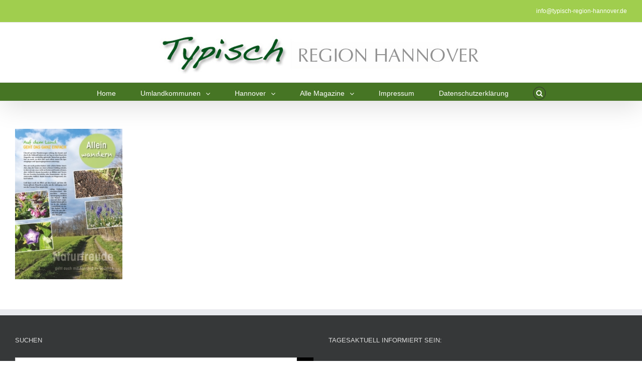

--- FILE ---
content_type: text/html; charset=UTF-8
request_url: https://typisch-region-hannover.de/index.php/sehnde/sehnder-leben-nr-13-vom-27-03-2020/sehnderleben13-16/
body_size: 23556
content:
<!DOCTYPE html>
<html class="" xmlns="https://www.w3.org/1999/xhtml" lang="de" prefix="og: http://ogp.me/ns# fb: http://ogp.me/ns/fb#">
<head>
	
	<meta http-equiv="Content-Type" content="text/html; charset=utf-8"/>

	<title>Sehnderleben13-16 - Typisch Region Hannover</title>

	<!--[if lte IE 8]>
	<script type="text/javascript" src="https://typisch-region-hannover.de/wp-content/themes/Avada/assets/js/html5shiv.js"></script>
	<![endif]-->

	
	
			<link rel="shortcut icon" href="https://typisch-region-hannover.de/wp-content/uploads/2016/11/favicon.ico" type="image/x-icon" />
	
	
	
	
	
	<meta name='robots' content='index, follow, max-video-preview:-1, max-snippet:-1, max-image-preview:large' />

	<!-- This site is optimized with the Yoast SEO plugin v19.10 - https://yoast.com/wordpress/plugins/seo/ -->
	<link rel="canonical" href="https://typisch-region-hannover.de/sehnde/sehnder-leben-nr-13-vom-27-03-2020/sehnderleben13-16/" />
	<meta property="og:locale" content="de_DE" />
	<meta property="og:type" content="article" />
	<meta property="og:title" content="Sehnderleben13-16 - Typisch Region Hannover" />
	<meta property="og:url" content="https://typisch-region-hannover.de/sehnde/sehnder-leben-nr-13-vom-27-03-2020/sehnderleben13-16/" />
	<meta property="og:site_name" content="Typisch Region Hannover" />
	<meta property="article:publisher" content="https://www.facebook.com/typischregionhannover/" />
	<meta property="og:image" content="https://typisch-region-hannover.de/sehnde/sehnder-leben-nr-13-vom-27-03-2020/sehnderleben13-16" />
	<meta property="og:image:width" content="1020" />
	<meta property="og:image:height" content="1431" />
	<meta property="og:image:type" content="image/jpeg" />
	<meta name="twitter:card" content="summary_large_image" />
	<script type="application/ld+json" class="yoast-schema-graph">{"@context":"https://schema.org","@graph":[{"@type":"WebPage","@id":"https://typisch-region-hannover.de/sehnde/sehnder-leben-nr-13-vom-27-03-2020/sehnderleben13-16/","url":"https://typisch-region-hannover.de/sehnde/sehnder-leben-nr-13-vom-27-03-2020/sehnderleben13-16/","name":"Sehnderleben13-16 - Typisch Region Hannover","isPartOf":{"@id":"https://typisch-region-hannover.de/#website"},"primaryImageOfPage":{"@id":"https://typisch-region-hannover.de/sehnde/sehnder-leben-nr-13-vom-27-03-2020/sehnderleben13-16/#primaryimage"},"image":{"@id":"https://typisch-region-hannover.de/sehnde/sehnder-leben-nr-13-vom-27-03-2020/sehnderleben13-16/#primaryimage"},"thumbnailUrl":"https://typisch-region-hannover.de/wp-content/uploads/2020/03/Sehnderleben13-16.jpg","datePublished":"2020-03-26T23:41:22+00:00","dateModified":"2020-03-26T23:41:22+00:00","breadcrumb":{"@id":"https://typisch-region-hannover.de/sehnde/sehnder-leben-nr-13-vom-27-03-2020/sehnderleben13-16/#breadcrumb"},"inLanguage":"de","potentialAction":[{"@type":"ReadAction","target":["https://typisch-region-hannover.de/sehnde/sehnder-leben-nr-13-vom-27-03-2020/sehnderleben13-16/"]}]},{"@type":"ImageObject","inLanguage":"de","@id":"https://typisch-region-hannover.de/sehnde/sehnder-leben-nr-13-vom-27-03-2020/sehnderleben13-16/#primaryimage","url":"https://typisch-region-hannover.de/wp-content/uploads/2020/03/Sehnderleben13-16.jpg","contentUrl":"https://typisch-region-hannover.de/wp-content/uploads/2020/03/Sehnderleben13-16.jpg","width":1020,"height":1431},{"@type":"BreadcrumbList","@id":"https://typisch-region-hannover.de/sehnde/sehnder-leben-nr-13-vom-27-03-2020/sehnderleben13-16/#breadcrumb","itemListElement":[{"@type":"ListItem","position":1,"name":"Home","item":"https://typisch-region-hannover.de/"},{"@type":"ListItem","position":2,"name":"Sehnde","item":"https://typisch-region-hannover.de/index.php/sehnde/"},{"@type":"ListItem","position":3,"name":"Sehnder Leben &#8211; Nr.13 vom 27.03.2020","item":"https://typisch-region-hannover.de/index.php/sehnde/sehnder-leben-nr-13-vom-27-03-2020/"},{"@type":"ListItem","position":4,"name":"Sehnderleben13-16"}]},{"@type":"WebSite","@id":"https://typisch-region-hannover.de/#website","url":"https://typisch-region-hannover.de/","name":"Typisch Region Hannover","description":"Wissenswertes aus unserer Region","potentialAction":[{"@type":"SearchAction","target":{"@type":"EntryPoint","urlTemplate":"https://typisch-region-hannover.de/?s={search_term_string}"},"query-input":"required name=search_term_string"}],"inLanguage":"de"}]}</script>
	<!-- / Yoast SEO plugin. -->


<link rel='dns-prefetch' href='//fonts.googleapis.com' />
<link rel='dns-prefetch' href='//s.w.org' />
<link rel="alternate" type="application/rss+xml" title="Typisch Region Hannover &raquo; Feed" href="https://typisch-region-hannover.de/index.php/feed/" />
<link rel="alternate" type="application/rss+xml" title="Typisch Region Hannover &raquo; Kommentar-Feed" href="https://typisch-region-hannover.de/index.php/comments/feed/" />

		<meta property="og:title" content="Sehnderleben13-16"/>
		<meta property="og:type" content="article"/>
		<meta property="og:url" content="https://typisch-region-hannover.de/index.php/sehnde/sehnder-leben-nr-13-vom-27-03-2020/sehnderleben13-16/"/>
		<meta property="og:site_name" content="Typisch Region Hannover"/>
		<meta property="og:description" content=""/>

					<meta property="og:image" content="https://typisch-region-hannover.de/wp-content/uploads/2016/01/TypischRegionalOhne.jpg"/>
		<script type="text/javascript">
window._wpemojiSettings = {"baseUrl":"https:\/\/s.w.org\/images\/core\/emoji\/13.1.0\/72x72\/","ext":".png","svgUrl":"https:\/\/s.w.org\/images\/core\/emoji\/13.1.0\/svg\/","svgExt":".svg","source":{"concatemoji":"https:\/\/typisch-region-hannover.de\/wp-includes\/js\/wp-emoji-release.min.js?ver=5.9.12"}};
/*! This file is auto-generated */
!function(e,a,t){var n,r,o,i=a.createElement("canvas"),p=i.getContext&&i.getContext("2d");function s(e,t){var a=String.fromCharCode;p.clearRect(0,0,i.width,i.height),p.fillText(a.apply(this,e),0,0);e=i.toDataURL();return p.clearRect(0,0,i.width,i.height),p.fillText(a.apply(this,t),0,0),e===i.toDataURL()}function c(e){var t=a.createElement("script");t.src=e,t.defer=t.type="text/javascript",a.getElementsByTagName("head")[0].appendChild(t)}for(o=Array("flag","emoji"),t.supports={everything:!0,everythingExceptFlag:!0},r=0;r<o.length;r++)t.supports[o[r]]=function(e){if(!p||!p.fillText)return!1;switch(p.textBaseline="top",p.font="600 32px Arial",e){case"flag":return s([127987,65039,8205,9895,65039],[127987,65039,8203,9895,65039])?!1:!s([55356,56826,55356,56819],[55356,56826,8203,55356,56819])&&!s([55356,57332,56128,56423,56128,56418,56128,56421,56128,56430,56128,56423,56128,56447],[55356,57332,8203,56128,56423,8203,56128,56418,8203,56128,56421,8203,56128,56430,8203,56128,56423,8203,56128,56447]);case"emoji":return!s([10084,65039,8205,55357,56613],[10084,65039,8203,55357,56613])}return!1}(o[r]),t.supports.everything=t.supports.everything&&t.supports[o[r]],"flag"!==o[r]&&(t.supports.everythingExceptFlag=t.supports.everythingExceptFlag&&t.supports[o[r]]);t.supports.everythingExceptFlag=t.supports.everythingExceptFlag&&!t.supports.flag,t.DOMReady=!1,t.readyCallback=function(){t.DOMReady=!0},t.supports.everything||(n=function(){t.readyCallback()},a.addEventListener?(a.addEventListener("DOMContentLoaded",n,!1),e.addEventListener("load",n,!1)):(e.attachEvent("onload",n),a.attachEvent("onreadystatechange",function(){"complete"===a.readyState&&t.readyCallback()})),(n=t.source||{}).concatemoji?c(n.concatemoji):n.wpemoji&&n.twemoji&&(c(n.twemoji),c(n.wpemoji)))}(window,document,window._wpemojiSettings);
</script>
<style type="text/css">
img.wp-smiley,
img.emoji {
	display: inline !important;
	border: none !important;
	box-shadow: none !important;
	height: 1em !important;
	width: 1em !important;
	margin: 0 0.07em !important;
	vertical-align: -0.1em !important;
	background: none !important;
	padding: 0 !important;
}
</style>
	<link rel='stylesheet' id='wp-block-library-css'  href='https://typisch-region-hannover.de/wp-includes/css/dist/block-library/style.min.css?ver=5.9.12' type='text/css' media='all' />
<style id='global-styles-inline-css' type='text/css'>
body{--wp--preset--color--black: #000000;--wp--preset--color--cyan-bluish-gray: #abb8c3;--wp--preset--color--white: #ffffff;--wp--preset--color--pale-pink: #f78da7;--wp--preset--color--vivid-red: #cf2e2e;--wp--preset--color--luminous-vivid-orange: #ff6900;--wp--preset--color--luminous-vivid-amber: #fcb900;--wp--preset--color--light-green-cyan: #7bdcb5;--wp--preset--color--vivid-green-cyan: #00d084;--wp--preset--color--pale-cyan-blue: #8ed1fc;--wp--preset--color--vivid-cyan-blue: #0693e3;--wp--preset--color--vivid-purple: #9b51e0;--wp--preset--gradient--vivid-cyan-blue-to-vivid-purple: linear-gradient(135deg,rgba(6,147,227,1) 0%,rgb(155,81,224) 100%);--wp--preset--gradient--light-green-cyan-to-vivid-green-cyan: linear-gradient(135deg,rgb(122,220,180) 0%,rgb(0,208,130) 100%);--wp--preset--gradient--luminous-vivid-amber-to-luminous-vivid-orange: linear-gradient(135deg,rgba(252,185,0,1) 0%,rgba(255,105,0,1) 100%);--wp--preset--gradient--luminous-vivid-orange-to-vivid-red: linear-gradient(135deg,rgba(255,105,0,1) 0%,rgb(207,46,46) 100%);--wp--preset--gradient--very-light-gray-to-cyan-bluish-gray: linear-gradient(135deg,rgb(238,238,238) 0%,rgb(169,184,195) 100%);--wp--preset--gradient--cool-to-warm-spectrum: linear-gradient(135deg,rgb(74,234,220) 0%,rgb(151,120,209) 20%,rgb(207,42,186) 40%,rgb(238,44,130) 60%,rgb(251,105,98) 80%,rgb(254,248,76) 100%);--wp--preset--gradient--blush-light-purple: linear-gradient(135deg,rgb(255,206,236) 0%,rgb(152,150,240) 100%);--wp--preset--gradient--blush-bordeaux: linear-gradient(135deg,rgb(254,205,165) 0%,rgb(254,45,45) 50%,rgb(107,0,62) 100%);--wp--preset--gradient--luminous-dusk: linear-gradient(135deg,rgb(255,203,112) 0%,rgb(199,81,192) 50%,rgb(65,88,208) 100%);--wp--preset--gradient--pale-ocean: linear-gradient(135deg,rgb(255,245,203) 0%,rgb(182,227,212) 50%,rgb(51,167,181) 100%);--wp--preset--gradient--electric-grass: linear-gradient(135deg,rgb(202,248,128) 0%,rgb(113,206,126) 100%);--wp--preset--gradient--midnight: linear-gradient(135deg,rgb(2,3,129) 0%,rgb(40,116,252) 100%);--wp--preset--duotone--dark-grayscale: url('#wp-duotone-dark-grayscale');--wp--preset--duotone--grayscale: url('#wp-duotone-grayscale');--wp--preset--duotone--purple-yellow: url('#wp-duotone-purple-yellow');--wp--preset--duotone--blue-red: url('#wp-duotone-blue-red');--wp--preset--duotone--midnight: url('#wp-duotone-midnight');--wp--preset--duotone--magenta-yellow: url('#wp-duotone-magenta-yellow');--wp--preset--duotone--purple-green: url('#wp-duotone-purple-green');--wp--preset--duotone--blue-orange: url('#wp-duotone-blue-orange');--wp--preset--font-size--small: 13px;--wp--preset--font-size--medium: 20px;--wp--preset--font-size--large: 36px;--wp--preset--font-size--x-large: 42px;}.has-black-color{color: var(--wp--preset--color--black) !important;}.has-cyan-bluish-gray-color{color: var(--wp--preset--color--cyan-bluish-gray) !important;}.has-white-color{color: var(--wp--preset--color--white) !important;}.has-pale-pink-color{color: var(--wp--preset--color--pale-pink) !important;}.has-vivid-red-color{color: var(--wp--preset--color--vivid-red) !important;}.has-luminous-vivid-orange-color{color: var(--wp--preset--color--luminous-vivid-orange) !important;}.has-luminous-vivid-amber-color{color: var(--wp--preset--color--luminous-vivid-amber) !important;}.has-light-green-cyan-color{color: var(--wp--preset--color--light-green-cyan) !important;}.has-vivid-green-cyan-color{color: var(--wp--preset--color--vivid-green-cyan) !important;}.has-pale-cyan-blue-color{color: var(--wp--preset--color--pale-cyan-blue) !important;}.has-vivid-cyan-blue-color{color: var(--wp--preset--color--vivid-cyan-blue) !important;}.has-vivid-purple-color{color: var(--wp--preset--color--vivid-purple) !important;}.has-black-background-color{background-color: var(--wp--preset--color--black) !important;}.has-cyan-bluish-gray-background-color{background-color: var(--wp--preset--color--cyan-bluish-gray) !important;}.has-white-background-color{background-color: var(--wp--preset--color--white) !important;}.has-pale-pink-background-color{background-color: var(--wp--preset--color--pale-pink) !important;}.has-vivid-red-background-color{background-color: var(--wp--preset--color--vivid-red) !important;}.has-luminous-vivid-orange-background-color{background-color: var(--wp--preset--color--luminous-vivid-orange) !important;}.has-luminous-vivid-amber-background-color{background-color: var(--wp--preset--color--luminous-vivid-amber) !important;}.has-light-green-cyan-background-color{background-color: var(--wp--preset--color--light-green-cyan) !important;}.has-vivid-green-cyan-background-color{background-color: var(--wp--preset--color--vivid-green-cyan) !important;}.has-pale-cyan-blue-background-color{background-color: var(--wp--preset--color--pale-cyan-blue) !important;}.has-vivid-cyan-blue-background-color{background-color: var(--wp--preset--color--vivid-cyan-blue) !important;}.has-vivid-purple-background-color{background-color: var(--wp--preset--color--vivid-purple) !important;}.has-black-border-color{border-color: var(--wp--preset--color--black) !important;}.has-cyan-bluish-gray-border-color{border-color: var(--wp--preset--color--cyan-bluish-gray) !important;}.has-white-border-color{border-color: var(--wp--preset--color--white) !important;}.has-pale-pink-border-color{border-color: var(--wp--preset--color--pale-pink) !important;}.has-vivid-red-border-color{border-color: var(--wp--preset--color--vivid-red) !important;}.has-luminous-vivid-orange-border-color{border-color: var(--wp--preset--color--luminous-vivid-orange) !important;}.has-luminous-vivid-amber-border-color{border-color: var(--wp--preset--color--luminous-vivid-amber) !important;}.has-light-green-cyan-border-color{border-color: var(--wp--preset--color--light-green-cyan) !important;}.has-vivid-green-cyan-border-color{border-color: var(--wp--preset--color--vivid-green-cyan) !important;}.has-pale-cyan-blue-border-color{border-color: var(--wp--preset--color--pale-cyan-blue) !important;}.has-vivid-cyan-blue-border-color{border-color: var(--wp--preset--color--vivid-cyan-blue) !important;}.has-vivid-purple-border-color{border-color: var(--wp--preset--color--vivid-purple) !important;}.has-vivid-cyan-blue-to-vivid-purple-gradient-background{background: var(--wp--preset--gradient--vivid-cyan-blue-to-vivid-purple) !important;}.has-light-green-cyan-to-vivid-green-cyan-gradient-background{background: var(--wp--preset--gradient--light-green-cyan-to-vivid-green-cyan) !important;}.has-luminous-vivid-amber-to-luminous-vivid-orange-gradient-background{background: var(--wp--preset--gradient--luminous-vivid-amber-to-luminous-vivid-orange) !important;}.has-luminous-vivid-orange-to-vivid-red-gradient-background{background: var(--wp--preset--gradient--luminous-vivid-orange-to-vivid-red) !important;}.has-very-light-gray-to-cyan-bluish-gray-gradient-background{background: var(--wp--preset--gradient--very-light-gray-to-cyan-bluish-gray) !important;}.has-cool-to-warm-spectrum-gradient-background{background: var(--wp--preset--gradient--cool-to-warm-spectrum) !important;}.has-blush-light-purple-gradient-background{background: var(--wp--preset--gradient--blush-light-purple) !important;}.has-blush-bordeaux-gradient-background{background: var(--wp--preset--gradient--blush-bordeaux) !important;}.has-luminous-dusk-gradient-background{background: var(--wp--preset--gradient--luminous-dusk) !important;}.has-pale-ocean-gradient-background{background: var(--wp--preset--gradient--pale-ocean) !important;}.has-electric-grass-gradient-background{background: var(--wp--preset--gradient--electric-grass) !important;}.has-midnight-gradient-background{background: var(--wp--preset--gradient--midnight) !important;}.has-small-font-size{font-size: var(--wp--preset--font-size--small) !important;}.has-medium-font-size{font-size: var(--wp--preset--font-size--medium) !important;}.has-large-font-size{font-size: var(--wp--preset--font-size--large) !important;}.has-x-large-font-size{font-size: var(--wp--preset--font-size--x-large) !important;}
</style>
<link rel='stylesheet' id='layerslider-css'  href='https://typisch-region-hannover.de/wp-content/plugins/LayerSlider/static/css/layerslider.css?ver=5.5.1' type='text/css' media='all' />
<link rel='stylesheet' id='ls-google-fonts-css'  href='https://fonts.googleapis.com/css?family=Lato:100,300,regular,700,900%7COpen+Sans:300%7CIndie+Flower:regular%7COswald:300,regular,700&#038;subset=latin%2Clatin-ext' type='text/css' media='all' />
<link rel='stylesheet' id='contact-form-7-css'  href='https://typisch-region-hannover.de/wp-content/plugins/contact-form-7/includes/css/styles.css?ver=5.6.4' type='text/css' media='all' />
<link rel='stylesheet' id='rs-plugin-settings-css'  href='https://typisch-region-hannover.de/wp-content/plugins/revslider/rs-plugin/css/settings.css?ver=4.6.93' type='text/css' media='all' />
<style id='rs-plugin-settings-inline-css' type='text/css'>
.tp-caption a{color:#ff7302;text-shadow:none;-webkit-transition:all 0.2s ease-out;-moz-transition:all 0.2s ease-out;-o-transition:all 0.2s ease-out;-ms-transition:all 0.2s ease-out}.tp-caption a:hover{color:#ffa902}
</style>
<link rel='stylesheet' id='avada-stylesheet-css'  href='https://typisch-region-hannover.de/wp-content/themes/Avada/style.css?ver=3.8.6.1' type='text/css' media='all' />
<!--[if lte IE 9]>
<link rel='stylesheet' id='avada-shortcodes-css'  href='https://typisch-region-hannover.de/wp-content/themes/Avada/shortcodes.css?ver=3.8.6.1' type='text/css' media='all' />
<![endif]-->
<link rel='stylesheet' id='fontawesome-css'  href='https://typisch-region-hannover.de/wp-content/themes/Avada/assets/fonts/fontawesome/font-awesome.css?ver=3.8.6.1' type='text/css' media='all' />
<!--[if lte IE 9]>
<link rel='stylesheet' id='avada-IE-fontawesome-css'  href='https://typisch-region-hannover.de/wp-content/themes/Avada/assets/fonts/fontawesome/font-awesome.css?ver=3.8.6.1' type='text/css' media='all' />
<![endif]-->
<!--[if lte IE 8]>
<link rel='stylesheet' id='avada-IE8-css'  href='https://typisch-region-hannover.de/wp-content/themes/Avada/assets/css/ie8.css?ver=3.8.6.1' type='text/css' media='all' />
<![endif]-->
<!--[if IE]>
<link rel='stylesheet' id='avada-IE-css'  href='https://typisch-region-hannover.de/wp-content/themes/Avada/assets/css/ie.css?ver=3.8.6.1' type='text/css' media='all' />
<![endif]-->
<link rel='stylesheet' id='avada-iLightbox-css'  href='https://typisch-region-hannover.de/wp-content/themes/Avada/ilightbox.css?ver=3.8.6.1' type='text/css' media='all' />
<link rel='stylesheet' id='avada-animations-css'  href='https://typisch-region-hannover.de/wp-content/themes/Avada/animations.css?ver=3.8.6.1' type='text/css' media='all' />
<script type='text/javascript' src='https://typisch-region-hannover.de/wp-content/plugins/LayerSlider/static/js/greensock.js?ver=1.11.8' id='greensock-js'></script>
<script type='text/javascript' src='https://typisch-region-hannover.de/wp-includes/js/jquery/jquery.min.js?ver=3.6.0' id='jquery-core-js'></script>
<script type='text/javascript' src='https://typisch-region-hannover.de/wp-includes/js/jquery/jquery-migrate.min.js?ver=3.3.2' id='jquery-migrate-js'></script>
<script type='text/javascript' src='https://typisch-region-hannover.de/wp-content/plugins/LayerSlider/static/js/layerslider.kreaturamedia.jquery.js?ver=5.5.1' id='layerslider-js'></script>
<script type='text/javascript' src='https://typisch-region-hannover.de/wp-content/plugins/LayerSlider/static/js/layerslider.transitions.js?ver=5.5.1' id='layerslider-transitions-js'></script>
<script type='text/javascript' src='https://typisch-region-hannover.de/wp-content/plugins/flowpaper-lite-pdf-flipbook/assets/lity/lity.min.js' id='lity-js-js'></script>
<script type='text/javascript' src='https://typisch-region-hannover.de/wp-content/plugins/revslider/rs-plugin/js/jquery.themepunch.tools.min.js?ver=4.6.93' id='tp-tools-js'></script>
<script type='text/javascript' src='https://typisch-region-hannover.de/wp-content/plugins/revslider/rs-plugin/js/jquery.themepunch.revolution.min.js?ver=4.6.93' id='revmin-js'></script>
<script type='text/javascript' src='https://typisch-region-hannover.de/wp-content/plugins/google-analyticator/external-tracking.min.js?ver=6.5.4' id='ga-external-tracking-js'></script>
<link rel="https://api.w.org/" href="https://typisch-region-hannover.de/index.php/wp-json/" /><link rel="alternate" type="application/json" href="https://typisch-region-hannover.de/index.php/wp-json/wp/v2/media/18272" /><link rel="EditURI" type="application/rsd+xml" title="RSD" href="https://typisch-region-hannover.de/xmlrpc.php?rsd" />
<link rel="wlwmanifest" type="application/wlwmanifest+xml" href="https://typisch-region-hannover.de/wp-includes/wlwmanifest.xml" /> 
<meta name="generator" content="WordPress 5.9.12" />
<link rel='shortlink' href='https://typisch-region-hannover.de/?p=18272' />
<link rel="alternate" type="application/json+oembed" href="https://typisch-region-hannover.de/index.php/wp-json/oembed/1.0/embed?url=https%3A%2F%2Ftypisch-region-hannover.de%2Findex.php%2Fsehnde%2Fsehnder-leben-nr-13-vom-27-03-2020%2Fsehnderleben13-16%2F" />
<link rel="alternate" type="text/xml+oembed" href="https://typisch-region-hannover.de/index.php/wp-json/oembed/1.0/embed?url=https%3A%2F%2Ftypisch-region-hannover.de%2Findex.php%2Fsehnde%2Fsehnder-leben-nr-13-vom-27-03-2020%2Fsehnderleben13-16%2F&#038;format=xml" />
		<script type="text/javascript">
			jQuery(document).ready(function() {
				// CUSTOM AJAX CONTENT LOADING FUNCTION
				var ajaxRevslider = function(obj) {
				
					// obj.type : Post Type
					// obj.id : ID of Content to Load
					// obj.aspectratio : The Aspect Ratio of the Container / Media
					// obj.selector : The Container Selector where the Content of Ajax will be injected. It is done via the Essential Grid on Return of Content
					
					var content = "";

					data = {};
					
					data.action = 'revslider_ajax_call_front';
					data.client_action = 'get_slider_html';
					data.token = 'da6a86f32e';
					data.type = obj.type;
					data.id = obj.id;
					data.aspectratio = obj.aspectratio;
					
					// SYNC AJAX REQUEST
					jQuery.ajax({
						type:"post",
						url:"https://typisch-region-hannover.de/wp-admin/admin-ajax.php",
						dataType: 'json',
						data:data,
						async:false,
						success: function(ret, textStatus, XMLHttpRequest) {
							if(ret.success == true)
								content = ret.data;								
						},
						error: function(e) {
							console.log(e);
						}
					});
					
					 // FIRST RETURN THE CONTENT WHEN IT IS LOADED !!
					 return content;						 
				};
				
				// CUSTOM AJAX FUNCTION TO REMOVE THE SLIDER
				var ajaxRemoveRevslider = function(obj) {
					return jQuery(obj.selector+" .rev_slider").revkill();
				};

				// EXTEND THE AJAX CONTENT LOADING TYPES WITH TYPE AND FUNCTION
				var extendessential = setInterval(function() {
					if (jQuery.fn.tpessential != undefined) {
						clearInterval(extendessential);
						if(typeof(jQuery.fn.tpessential.defaults) !== 'undefined') {
							jQuery.fn.tpessential.defaults.ajaxTypes.push({type:"revslider",func:ajaxRevslider,killfunc:ajaxRemoveRevslider,openAnimationSpeed:0.3});   
							// type:  Name of the Post to load via Ajax into the Essential Grid Ajax Container
							// func: the Function Name which is Called once the Item with the Post Type has been clicked
							// killfunc: function to kill in case the Ajax Window going to be removed (before Remove function !
							// openAnimationSpeed: how quick the Ajax Content window should be animated (default is 0.3)
						}
					}
				},30);
			});
		</script>
		<style type="text/css">.recentcomments a{display:inline !important;padding:0 !important;margin:0 !important;}</style><!--[if IE 9]> <script>var _fusionParallaxIE9 = true;</script> <![endif]--><style type="text/css" id="custom-background-css">
body.custom-background { background-color: #ffffff; }
</style>
	<link rel="icon" href="https://typisch-region-hannover.de/wp-content/uploads/2016/11/cropped-favicon-typ-32x32.jpg" sizes="32x32" />
<link rel="icon" href="https://typisch-region-hannover.de/wp-content/uploads/2016/11/cropped-favicon-typ-192x192.jpg" sizes="192x192" />
<link rel="apple-touch-icon" href="https://typisch-region-hannover.de/wp-content/uploads/2016/11/cropped-favicon-typ-180x180.jpg" />
<meta name="msapplication-TileImage" content="https://typisch-region-hannover.de/wp-content/uploads/2016/11/cropped-favicon-typ-270x270.jpg" />
<!-- Google Analytics Tracking by Google Analyticator 6.5.4: http://www.videousermanuals.com/google-analyticator/ -->
<script type="text/javascript">
    var analyticsFileTypes = [''];
    var analyticsSnippet = 'disabled';
    var analyticsEventTracking = 'enabled';
</script>
<script type="text/javascript">
	(function(i,s,o,g,r,a,m){i['GoogleAnalyticsObject']=r;i[r]=i[r]||function(){
	(i[r].q=i[r].q||[]).push(arguments)},i[r].l=1*new Date();a=s.createElement(o),
	m=s.getElementsByTagName(o)[0];a.async=1;a.src=g;m.parentNode.insertBefore(a,m)
	})(window,document,'script','//www.google-analytics.com/analytics.js','ga');
	ga('create', 'UA-5886973-1', 'auto');

	ga('set', 'anonymizeIp', true);
 
	ga('send', 'pageview');
</script>
<style id='avada-stylesheet-inline-css' type='text/css'>.Avada_3861{color:green;}.ua-mobile #wrapper{width:100% !important;overflow:hidden !important;}body,html,html body.custom-background{background-color:#ffffff;}#main,#slidingbar,.fusion-footer-copyright-area,.fusion-footer-widget-area,.fusion-page-title-bar,.fusion-secondary-header,.header-v4 #small-nav,.header-v5 #small-nav,.sticky-header .sticky-shadow,.tfs-slider .slide-content-container{padding-left:30px;padding-right:30px;}.width-100 .fusion-section-separator,.width-100 .nonhundred-percent-fullwidth{padding-left:30px;padding-right:30px;margin-left:-30px;margin-right:-30px;}.width-100 .fullwidth-box,.width-100 .fusion-section-separator{margin-left:-30px!important;margin-right:-30px!important;}.fusion-mobile-menu-design-modern .fusion-mobile-nav-holder li a{padding-left:30px;padding-right:30px;}.fusion-mobile-menu-design-modern .fusion-mobile-nav-holder .fusion-mobile-nav-item .fusion-open-submenu{padding-right:35px;}.fusion-mobile-menu-design-modern .fusion-mobile-nav-holder .fusion-mobile-nav-item a{padding-left:30px;padding-right:30px;}.fusion-mobile-menu-design-modern .fusion-mobile-nav-holder .fusion-mobile-nav-item li a{padding-left:42px;}.fusion-mobile-menu-design-modern .fusion-mobile-nav-holder .fusion-mobile-nav-item li li a{padding-left:55px;}.fusion-mobile-menu-design-modern .fusion-mobile-nav-holder .fusion-mobile-nav-item li li li a{padding-left:68px;}.fusion-mobile-menu-design-modern .fusion-mobile-nav-holder .fusion-mobile-nav-item li li li li a{padding-left:81px;}.tooltip-shortcode,a:hover{color:#a0ce4e;}#main .about-author .title a:hover,#main .post h2 a:hover,#slidingbar-area .fusion-accordian .panel-title a:hover,#slidingbar-area a:hover,#slidingbar-area ul li a:hover,#wrapper #slidingbar-area .current-menu-item > a,#wrapper #slidingbar-area .current-menu-item > a:before,#wrapper #slidingbar-area .current_page_item > a,#wrapper #slidingbar-area .current_page_item > a:before,#wrapper .fusion-footer-widget-area .current-menu-item > a,#wrapper .fusion-footer-widget-area .current-menu-item > a:before,#wrapper .fusion-footer-widget-area .current_page_item > a,#wrapper .fusion-footer-widget-area .current_page_item > a:before,#wrapper .jtwt .jtwt_tweet a:hover,#wrapper .sidebar .current-menu-item > a,#wrapper .sidebar .current-menu-item > a:before,#wrapper .sidebar .current_page_item > a,#wrapper .sidebar .current_page_item > a:before,.content-box-percentage,.fusion-accordian .panel-title a:hover,.fusion-copyright-notice a:hover,.fusion-date-and-formats .fusion-format-box i,.fusion-filters .fusion-filter.fusion-active a,.fusion-footer-widget-area .fusion-accordian .panel-title a:hover,.fusion-footer-widget-area .fusion-tabs-widget .tab-holder .news-list li .post-holder a:hover,.fusion-footer-widget-area a:hover,.fusion-footer-widget-area ul li a:hover,.fusion-popover,.fusion-read-more:hover:after,.more a:hover:after,.pagination-next:hover:after,.pagination-prev:hover:before,.price > .amount,.price ins .amount,.project-content .project-info .project-info-box a:hover,.side-nav .arrow:hover:after,.side-nav li.current_page_ancestor > a,.side-nav ul > li.current_page_item > a,.sidebar .widget .recentcomments:hover:before,.sidebar .widget li a:hover,.sidebar .widget_archive li a:hover:before,.sidebar .widget_categories li a:hover,.sidebar .widget_categories li a:hover:before,.sidebar .widget_links li a:hover:before,.sidebar .widget_nav_menu li a:hover:before,.sidebar .widget_pages li a:hover:before,.sidebar .widget_recent_entries li a:hover:before,.single-navigation a[rel=next]:hover:after,.single-navigation a[rel=prev]:hover:before,.star-rating span:before,.star-rating:before,.tooltip-shortcode,h5.toggle:hover a,span.dropcap{color:#a0ce4e;}.link-area-box-hover .heading h2,.link-area-box-hover .icon .circle-no,.link-area-link-icon-hover .heading h2,.link-area-link-icon-hover .icon .circle-no,.link-area-link-icon-hover.link-area-box .fusion-read-more,.link-area-link-icon-hover.link-area-box .fusion-read-more::after,.link-area-link-icon-hover.link-area-box .fusion-read-more::before{color:#a0ce4e !important;}.fusion-accordian .panel-title a:hover .fa-fusion-box,.fusion-content-boxes .heading-link:hover .icon i.circle-yes,.fusion-content-boxes .link-area-box:hover .heading-link .icon i.circle-yes,.link-area-box-hover .heading .icon i.circle-yes,.link-area-link-icon-hover .heading .icon i.circle-yes{background-color:#a0ce4e !important;border-color:#a0ce4e !important;}.sidebar .fusion-image-wrapper .fusion-rollover .fusion-rollover-content a:hover{color:#333333;}.star-rating span:before,.star-rating:before{color:#a0ce4e;}#slidingbar-area .tagcloud a:hover,.fusion-footer-widget-area .tagcloud a:hover,.tagcloud a:hover{color:#FFFFFF;text-shadow:none;-webkit-text-shadow:none;-moz-text-shadow:none;}#nav ul li > a:hover,#sticky-nav ul li > a:hover,#wrapper .fusion-tabs-widget .tab-holder .tabs li.active a,#wrapper .fusion-tabs.classic .nav-tabs > li.active .tab-link,#wrapper .fusion-tabs.classic .nav-tabs > li.active .tab-link:focus,#wrapper .fusion-tabs.classic .nav-tabs > li.active .tab-link:hover,#wrapper .fusion-tabs.vertical-tabs.classic .nav-tabs > li.active .tab-link,#wrapper .post-content blockquote,.fusion-filters .fusion-filter.fusion-active a,.pagination .current,.pagination a.inactive:hover,.progress-bar-content,.reading-box,.tagcloud a:hover{border-color:#a0ce4e;}#wrapper .side-nav li.current_page_item a{border-right-color:#a0ce4e;border-left-color:#a0ce4e;}#toTop:hover,#wrapper .search-table .search-button input[type="submit"]:hover,.circle-yes ul li:before,.fusion-accordian .panel-title .active .fa-fusion-box,.fusion-date-and-formats .fusion-date-box,.pagination .current,.progress-bar-content,.table-2 table thead,.tagcloud a:hover,ul.arrow li:before,ul.circle-yes li:before{background-color:#a0ce4e;}#main,#wrapper,.fusion-separator .icon-wrapper,body,html{background-color:#ffffff;}.fusion-footer-widget-area{background-color:#363839;border-color:#e9eaee;padding-top:43px;padding-bottom:40px;}#wrapper .fusion-footer-widget-area .fusion-tabs-widget .tab-holder .tabs li{border-color:#363839;}.fusion-footer-copyright-area{background-color:#282a2b;border-color:#4B4C4D;padding-top:18px;padding-bottom:16px;}.sep-boxed-pricing .panel-heading{background-color:#a0ce4e;border-color:#a0ce4e;}.full-boxed-pricing.fusion-pricing-table .standout .panel-heading h3,.fusion-pricing-table .panel-body .price .decimal-part,.fusion-pricing-table .panel-body .price .integer-part{color:#a0ce4e;}.fusion-image-wrapper .fusion-rollover{background-image:linear-gradient(top, rgba(160,206,78,0.8) 0%, rgba(160,206,78,0.8) 100%);background-image:-webkit-gradient(linear, left top, left bottom, color-stop(0, rgba(160,206,78,0.8)), color-stop(1, rgba(160,206,78,0.8)));background-image:filter: progid:DXImageTransform.Microsoft.gradient(startColorstr=#a0ce4e, endColorstr=#a0ce4e), progid: DXImageTransform.Microsoft.Alpha(Opacity=0);background-image:-webkit-linear-gradient(top, rgba(160,206,78,0.8) 0%, rgba(160,206,78,0.8) 100%);background-image:-moz-linear-gradient(top, rgba(160,206,78,0.8) 0%, rgba(160,206,78,0.8) 100%);background-image:-ms-linear-gradient(top, rgba(160,206,78,0.8) 0%, rgba(160,206,78,0.8) 100%);background-image:-o-linear-gradient(top, rgba(160,206,78,0.8) 0%, rgba(160,206,78,0.8) 100%);}.no-cssgradients .fusion-image-wrapper .fusion-rollover{background:#a0ce4e;}.fusion-image-wrapper:hover .fusion-rollover{filter:progid:DXImageTransform.Microsoft.gradient(startColorstr=#a0ce4e, endColorstr=#a0ce4e), progid: DXImageTransform.Microsoft.Alpha(Opacity=100);}#main .comment-submit,#reviews input#submit,.button-default,.button.default,.comment-form input[type="submit"],.fusion-button-default,.fusion-portfolio-one .fusion-button,.ticket-selector-submit-btn[type=submit],.wpcf7-form input[type="submit"],.wpcf7-submit{background:#a0ce4e;color:#ffffff;filter:progid:DXImageTransform.Microsoft.gradient(startColorstr=#a0ce4e, endColorstr=#a0ce4e);transition:all .2s;-webkit-transition:all .2s;-moz-transition:all .2s;-ms-transition:all .2s;-o-transition:all .2s;}.link-type-button-bar .fusion-read-more,.no-cssgradients #main .comment-submit,.no-cssgradients #reviews input#submit,.no-cssgradients .button-default,.no-cssgradients .button.default,.no-cssgradients .comment-form input[type="submit"],.no-cssgradients .fusion-button-default,.no-cssgradients .fusion-portfolio-one .fusion-button,.no-cssgradients .ticket-selector-submit-btn[type="submit"],.no-cssgradients .wpcf7-form input[type="submit"],.no-cssgradients .wpcf7-submit{background:#a0ce4e;}#main .comment-submit:hover,#reviews input#submit:hover,.button-default:hover,.button.default:hover,.comment-form input[type="submit"]:hover,.fusion-button-default:hover,.fusion-portfolio-one .fusion-button:hover,.ticket-selector-submit-btn[type="submit"]:hover,.wpcf7-form input[type="submit"]:hover,.wpcf7-submit:hover{background:#96c346;color:#ffffff;filter:progid:DXImageTransform.Microsoft.gradient(startColorstr=#96c346, endColorstr=#96c346);}.no-cssgradients #main .comment-submit:hover,.no-cssgradients #reviews input#submit:hover,.no-cssgradients .button-default:hover,.no-cssgradients .comment-form input[type="submit"]:hover,.no-cssgradients .fusion-button-default:hover,.no-cssgradients .fusion-portfolio-one .fusion-button:hover,.no-cssgradients .ticket-selector-submit-btn[type="submit"]:hover,.no-cssgradients .wpcf7-form input[type="submit"]:hover,.no-cssgradients .wpcf7-submit:hover,.no-cssgradinets .button.default:hover{background:#96c346 !important;}.link-type-button-bar .fusion-read-more,.link-type-button-bar .fusion-read-more:after,.link-type-button-bar .fusion-read-more:before{color:#ffffff;}.link-type-button-bar .fusion-read-more:hover,.link-type-button-bar .fusion-read-more:hover:after,.link-type-button-bar .fusion-read-more:hover:before,.link-type-button-bar.link-area-box:hover .fusion-read-more,.link-type-button-bar.link-area-box:hover .fusion-read-more:after,.link-type-button-bar.link-area-box:hover .fusion-read-more:before{color:#ffffff !important;}.fusion-image-wrapper .fusion-rollover .fusion-rollover-gallery,.fusion-image-wrapper .fusion-rollover .fusion-rollover-link{background-color:#333333;width:36px;height:36px;}.fusion-image-wrapper .fusion-rollover .fusion-rollover-content .fusion-rollover-categories,.fusion-image-wrapper .fusion-rollover .fusion-rollover-content .fusion-rollover-categories a,.fusion-image-wrapper .fusion-rollover .fusion-rollover-content .fusion-rollover-title a,.fusion-image-wrapper .fusion-rollover .fusion-rollover-content a,.fusion-rollover .fusion-rollover-content .fusion-rollover-title{color:#333333;}.fusion-page-title-bar{border-color:#d2d3d4;background-image:url("https://typisch-region-hannover.de/wp-content/themes/Avada/assets/images/page_title_bg.png");background-color:#F6F6F6;height:20px;}.fusion-footer-copyright-area > .fusion-row,.fusion-footer-widget-area > .fusion-row{padding-left:0px;padding-right:0px;}.layout-wide-mode .fusion-footer-copyright-area > .fusion-row,.layout-wide-mode .fusion-footer-widget-area > .fusion-row{max-width:100% !important;}.fontawesome-icon.circle-yes{background-color:#333333;}.content-box-shortcode-timeline,.fontawesome-icon.circle-yes{border-color:#333333;}.fontawesome-icon,.fontawesome-icon.circle-yes,.post-content .error-menu li:after,.post-content .error-menu li:before{color:#ffffff;}.fusion-title .title-sep,.product .product-border{border-color:#e0dede;}.checkout .payment_methods .payment_box,.post-content blockquote,.review blockquote q{background-color:#f6f3f3;}.fusion-testimonials .author:after{border-top-color:#f6f3f3;}.post-content blockquote,.review blockquote q{color:#747474;}#nav ul li ul li a,#reviews #comments > h2,#sticky-nav ul li ul li a,#wrapper #nav ul li ul li > a,#wrapper #sticky-nav ul li ul li > a,.avada-container h3,.comment-form input[type="submit"],.ei-title h3,.fusion-blog-shortcode .fusion-timeline-date,.fusion-image-wrapper .fusion-rollover .fusion-rollover-content .fusion-rollover-categories,.fusion-image-wrapper .fusion-rollover .fusion-rollover-content .fusion-rollover-title,.fusion-image-wrapper .fusion-rollover .fusion-rollover-content .price,.fusion-image-wrapper .fusion-rollover .fusion-rollover-content a,.fusion-load-more-button,.fusion-page-title-bar h3,.meta .fusion-date,.more,.post-content blockquote,.project-content .project-info h4,.review blockquote div strong,.review blockquote q,.ticket-selector-submit-btn[type="submit"],.wpcf7-form input[type="submit"],body{font-family:Arial, Helvetica, sans-serif;font-weight:400;}#slidingbar-area  h3,.avada-container h3,.comment-form input[type="submit"],.fusion-footer-widget-area .widget-title,.fusion-footer-widget-area h3,.fusion-load-more-button,.project-content .project-info h4,.review blockquote div strong,.ticket-selector-submit-btn[type="submit"],.wpcf7-form input[type="submit"]{font-weight:bold;}.meta .fusion-date,.post-content blockquote,.review blockquote q{font-style:italic;}.side-nav li a{font-family:Verdana, Geneva, sans-serif;font-weight:400;font-size:14px;}#main .post h2,#main .reading-box h2,#main h2,#wrapper .fusion-tabs-widget .tab-holder .tabs li a,.ei-title h2,.fusion-accordian .panel-heading a,.fusion-accordian .panel-title,.fusion-author .fusion-author-title,.fusion-carousel-title,.fusion-flip-box .flip-box-heading-back,.fusion-header-tagline,.fusion-image-wrapper .fusion-rollover .fusion-rollover-content .fusion-rollover-title,.fusion-image-wrapper .fusion-rollover .fusion-rollover-content .fusion-rollover-title a,.fusion-modal .modal-title,.fusion-page-title-bar h1,.fusion-person .person-desc .person-author .person-author-wrapper,.fusion-pricing-table .pricing-row,.fusion-pricing-table .title-row,.fusion-tabs .nav-tabs  li .fusion-tab-heading,.fusion-title h3,.main-flex .slide-content h2,.main-flex .slide-content h3,.popover .popover-title,.post-content h1,.post-content h2,.post-content h3,.post-content h4,.post-content h5,.post-content h6,.project-content h3,.share-box h4,.sidebar .widget h4,table th{font-family:Arial, Helvetica, sans-serif;font-weight:400;}.project-content .project-info h4{font-family:Arial, Helvetica, sans-serif;}#slidingbar-area .widget-title,#slidingbar-area h3,.fusion-footer-widget-area .widget-title,.fusion-footer-widget-area h3{font-family:Arial, Helvetica, sans-serif;font-weight:400;}#slidingbar-area .slide-excerpt h2,.fusion-footer-widget-area .slide-excerpt h2,.jtwt .jtwt_tweet,.sidebar .jtwt .jtwt_tweet,.sidebar .slide-excerpt h2,body{font-size:13px;line-height:20px;}#slidingbar-area ul,.fusion-footer-widget-area ul,.fusion-tabs-widget .tab-holder .news-list li .post-holder .meta,.fusion-tabs-widget .tab-holder .news-list li .post-holder a,.project-content .project-info h4{font-size:13px;line-height:20px;}.fusion-blog-layout-timeline .fusion-timeline-date{font-size:13;}.counter-box-content,.fusion-alert,.fusion-progressbar .sr-only,.post-content blockquote,.review blockquote q{font-size:13px;}#side-header .fusion-contact-info,#side-header .header-social .top-menu,#slidingbar-area .slide-excerpt h2,.fusion-accordian .panel-body,.fusion-footer-widget-area .slide-excerpt h2,.post-content blockquote,.project-content .project-info h4,.review blockquote q,.sidebar .slide-excerpt h2,body{line-height:20px;}.fusion-page-title-bar .fusion-breadcrumbs,.fusion-page-title-bar .fusion-breadcrumbs li,.fusion-page-title-bar .fusion-breadcrumbs li a{font-size:10px;}.sidebar .widget h4{font-size:13px;}#slidingbar-area .widget-title,#slidingbar-area h3{font-size:13px;line-height:13px;color:#DDDDDD;}.fusion-footer-widget-area .widget-title,.fusion-footer-widget-area h3{font-size:13px;line-height:13px;}.fusion-copyright-notice{font-size:12px;}#main .fusion-row,#slidingbar-area .fusion-row,.fusion-footer-copyright-area .fusion-row,.fusion-footer-widget-area .fusion-row,.fusion-page-title-row,.tfs-slider .slide-content-container .slide-content{max-width:1170px;}body,html{overflow-x:hidden;}.post-content h1{font-size:34px;line-height:48px;}#main .fusion-portfolio h2,#wrapper  #main .post h2,#wrapper #main .post-content .fusion-title h2,#wrapper #main .post-content .title h2,#wrapper .fusion-title h2,#wrapper .post-content h2,#wrapper .title h2,h2.entry-title{font-size:18px;line-height:41px;}#main .fusion-portfolio h2,#wrapper #main .post h2,#wrapper #main .post-content .fusion-title h2,#wrapper #main .post-content .title h2,#wrapper .fusion-title h2,#wrapper .post-content h2,#wrapper .title h2,h2.entry-title{line-height:27px;}#wrapper #main .fusion-portfolio-content > h2.entry-title,#wrapper #main .fusion-post-content > h2.entry-title,#wrapper #main .post > h2.entry-title{font-size:18px;line-height:27px;}#wrapper #main #comments h3,#wrapper #main #respond h3,#wrapper #main .about-author h3,#wrapper #main .related-posts h3{font-size:18px;line-height:27px;}.post-content h3,.project-content h3{font-size:16px;line-height:24px;}.fusion-modal .modal-title{font-size:16px;line-height:36px;}.fusion-carousel-title,.fusion-person .person-author-wrapper .person-name,.fusion-person .person-author-wrapper .person-title,.fusion-portfolio-post .fusion-portfolio-content h4,.fusion-rollover .fusion-rollover-content .fusion-rollover-title,.post-content h4{font-size:13px;line-height:20px;}#reviews #comments > h2,#wrapper .fusion-tabs-widget .tab-holder .tabs li a,.fusion-flip-box .flip-box-heading-back,.person-author-wrapper,.popover .popover-title{font-size:13px;}.fusion-accordian .panel-title,.fusion-sharing-box h4,.fusion-tabs .nav-tabs > li .fusion-tab-heading{font-size:13px;line-height:30px;}.post-content h5{font-size:12px;line-height:18px;}.post-content h6{font-size:11px;line-height:17px;}.ei-title h2{font-size:42px;line-height:63px;color:#333333;}.ei-title h3{font-size:20px;line-height:30px;color:#747474;}.fusion-carousel-meta,.fusion-image-wrapper .fusion-rollover .fusion-rollover-content .fusion-rollover-categories,.fusion-image-wrapper .fusion-rollover .fusion-rollover-content .fusion-rollover-categories a,.fusion-recent-posts .columns .column .meta,.fusion-single-line-meta{font-size:12px;line-height:18px;}.fusion-carousel-meta,.fusion-meta,.fusion-meta-info,.fusion-recent-posts .columns .column .meta,.post .single-line-meta{font-size:12px;}.fusion-image-wrapper .fusion-rollover .fusion-rollover-content .fusion-product-buttons a,.product-buttons a{font-size:12px;line-height:18px;}.page-links,.pagination,.pagination .pagination-next,.pagination .pagination-prev{font-size:12px;}#reviews #comments > h2,#wrapper .fusion-tabs-widget .tab-holder .news-list li .post-holder .meta,#wrapper .meta,.fusion-blog-timeline-layout .fusion-timeline-date,.fusion-rollover .price .amount,.post .post-content,.post-content blockquote,.project-content .project-info h4,.quantity .minus,.quantity .plus,.quantity .qty,.review blockquote div,.search input,.sidebar .jtwt,.sidebar .widget .recentcomments,.sidebar .widget_archive li,.sidebar .widget_categories li,.sidebar .widget_links li,.sidebar .widget_meta li,.sidebar .widget_nav_menu li,.sidebar .widget_pages li,.sidebar .widget_recent_entries li,.title-row,body{color:#747474;}.fusion-post-content h1,.post-content h1,.title h1{color:#333333;}#main .post h2,.cart-empty,.fusion-post-content h2,.fusion-title h2,.post-content h2,.search-page-search-form h2,.title h2{color:#333333;}.fusion-post-content h3,.fusion-title h3,.person-author-wrapper span,.post-content h3,.product-title,.project-content h3,.title h3{color:#333333;}#wrapper .fusion-tabs-widget .tab-holder .tabs li a,.fusion-accordian .panel-title a,.fusion-carousel-title,.fusion-post-content h4,.fusion-tabs .nav-tabs > li .fusion-tab-heading,.fusion-title h4,.post-content h4,.project-content .project-info h4,.share-box h4,.sidebar .widget h4,.title h4{color:#333333;}.fusion-post-content h5,.fusion-title h5,.post-content h5,.title h5{color:#333333;}.fusion-post-content h6,.fusion-title h6,.post-content h6,.title h6{color:#333333;}.fusion-page-title-bar h1,.fusion-page-title-bar h3{color:#333333;}.sep-boxed-pricing .panel-heading h3{color:#333333;}.full-boxed-pricing.fusion-pricing-table .panel-heading h3{color:#333333;}#main .post h2 a,.about-author .title a,.fusion-load-more-button,.fusion-rollover a,.project-content .project-info .project-info-box a,.shop_attributes tr th,.sidebar .widget .recentcomments,.sidebar .widget li a,.sidebar .widget_categories li,.single-navigation a[rel="next"]:after,.single-navigation a[rel="prev"]:before,body a,body a:after,body a:before{color:#333333;}body #toTop:before{color:#fff;}.fusion-page-title-bar .fusion-breadcrumbs,.fusion-page-title-bar .fusion-breadcrumbs a{color:#333333;}#slidingbar-area,#slidingbar-area .fusion-column,#slidingbar-area .jtwt,#slidingbar-area .jtwt .jtwt_tweet{color:#8C8989;} #slidingbar-area .jtwt .jtwt_tweet a,#slidingbar-area .fusion-accordian .panel-title a,#slidingbar-area a,#wrapper #slidingbar-area .fusion-tabs-widget .tab-holder .tabs li a{color:#BFBFBF;}.sidebar .widget .heading h4,.sidebar .widget h4{color:#333333;}.fusion-footer-widget-area .widget-title,.fusion-footer-widget-area h3,.fusion-footer-widget-column .product-title{color:#DDDDDD;}.fusion-copyright-notice,.fusion-footer-widget-area,.fusion-footer-widget-area .jtwt,.fusion-footer-widget-area .jtwt .jtwt_tweet,.fusion-footer-widget-area article.col{color:#8C8989;}#wrapper .fusion-footer-widget-area .fusion-tabs-widget .tab-holder .tabs li a,.fusion-copyright-notice a,.fusion-footer-widget-area .fusion-accordian .panel-title a,.fusion-footer-widget-area .fusion-tabs-widget .tab-holder .news-list li .post-holder a,.fusion-footer-widget-area .jtwt .jtwt_tweet a,.fusion-footer-widget-area a{color:#BFBFBF;}#customer_login .col-1,#customer_login .col-2,#customer_login h2,#customer_login_box,#reviews li .comment-text,#small-nav,#wrapper .fusion-tabs-widget .tab-holder,#wrapper .side-nav li a,#wrapper .side-nav li.current_page_item li a,.avada-skin-rev,.chzn-container-single .chzn-single,.chzn-container-single .chzn-single div,.chzn-drop,.commentlist .the-comment,.es-carousel-wrapper.fusion-carousel-small .es-carousel ul li img,.fusion-accordian .fusion-panel,.fusion-author .fusion-author-social,.fusion-blog-layout-grid .post .flexslider,.fusion-blog-layout-grid .post .fusion-content-sep,.fusion-blog-layout-grid .post .post-wrapper,.fusion-counters-box .fusion-counter-box .counter-box-border,.fusion-filters,.fusion-layout-timeline .post,.fusion-layout-timeline .post .flexslider,.fusion-layout-timeline .post .fusion-content-sep,.fusion-portfolio .fusion-portfolio-boxed .fusion-content-sep,.fusion-portfolio .fusion-portfolio-boxed .fusion-portfolio-post-wrapper,.fusion-portfolio-one .fusion-portfolio-boxed .fusion-portfolio-post-wrapper,.fusion-tabs.vertical-tabs.clean .nav-tabs li .tab-link,.fusion-timeline-arrow,.fusion-timeline-date,.input-radio,.ls-avada,.page-links a,.pagination a.inactive,.panel.entry-content,.post .fusion-meta-info,.price_slider_wrapper,.progress-bar,.project-content .project-info .project-info-box,.quantity,.quantity .minus,.quantity .qty,.search-page-search-form,.sep-dashed,.sep-dotted,.sep-double,.sep-single,.side-nav,.side-nav li a,.sidebar .widget .recentcomments,.sidebar .widget li a,.sidebar .widget_archive li,.sidebar .widget_categories li,.sidebar .widget_links li,.sidebar .widget_meta li,.sidebar .widget_nav_menu li,.sidebar .widget_pages li,.sidebar .widget_recent_entries li,.single-navigation,.table,.table > tbody > tr > td,.table > tbody > tr > th,.table > tfoot > tr > td,.table > tfoot > tr > th,.table > thead > tr > td,.table > thead > tr > th,.table-1 table,.table-1 table th,.table-1 tr td,.table-2 table thead,.table-2 tr td,.tabs-vertical .tabs-container .tab_content,.tabs-vertical .tabset,.tagcloud a,.tkt-slctr-tbl-wrap-dv table,.tkt-slctr-tbl-wrap-dv tr td,h5.toggle.active + .toggle-content,tr td{border-color:#e0dede;}.price_slider_wrapper .ui-widget-content{background-color:#e0dede;}.fusion-load-more-button{background-color:#ebeaea;}.fusion-load-more-button:hover{background-color:rgba(235,234,234,0.8);}.quantity .minus,.quantity .plus{background-color:#fbfaf9;}.quantity .minus:hover,.quantity .plus:hover{background-color:#ffffff;}.sb-toggle-wrapper .sb-toggle:after{color:#ffffff;}#slidingbar-area .product_list_widget li,#slidingbar-area .widget_categories li a,#slidingbar-area .widget_recent_entries ul li,#slidingbar-area li.recentcomments,#slidingbar-area ul li a{border-bottom-color:#ffffff;}#slidingbar-area .fusion-accordian .fusion-panel,#slidingbar-area .tagcloud a,#wrapper #slidingbar-area .fusion-tabs-widget .tab-holder,#wrapper #slidingbar-area .fusion-tabs-widget .tab-holder .news-list li{border-color:#505152;}#wrapper .fusion-footer-widget-area .fusion-tabs-widget .tab-holder,#wrapper .fusion-footer-widget-area .fusion-tabs-widget .tab-holder .news-list li,.fusion-footer-widget-area .fusion-accordian .fusion-panel,.fusion-footer-widget-area .product_list_widget li,.fusion-footer-widget-area .tagcloud a,.fusion-footer-widget-area .widget_categories li a,.fusion-footer-widget-area .widget_recent_entries li,.fusion-footer-widget-area li.recentcomments,.fusion-footer-widget-area ul li a{border-color:#505152;}#comment-input input,#comment-textarea textarea,#wrapper .search-table .search-field input,#wrapper .select-arrow,.avada-select .select2-container .select2-choice,.avada-select .select2-container .select2-choice2,.avada-select-parent .select-arrow,.avada-select-parent select,.chzn-container .chzn-drop,.chzn-container-single .chzn-single,.comment-form-comment textarea,.input-text,.main-nav-search-form input,.post-password-form .password,.search-page-search-form input,.wpcf7-captchar,.wpcf7-form .wpcf7-date,.wpcf7-form .wpcf7-number,.wpcf7-form .wpcf7-quiz,.wpcf7-form .wpcf7-select,.wpcf7-form .wpcf7-text,.wpcf7-form textarea,input.s,input[type="text"],select,textarea{background-color:#ffffff;}#comment-input .placeholder,#comment-input input,#comment-textarea .placeholder,#comment-textarea textarea,#wrapper .search-table .search-field input,.avada-select .select2-container .select2-choice,.avada-select .select2-container .select2-choice2,.avada-select-parent select,.chzn-container .chzn-drop,.chzn-container-single .chzn-single,.comment-form-comment textarea,.input-text,.main-nav-search-form input,.post-password-form .password,.search-page-search-form input,.wpcf7-captchar,.wpcf7-form .wpcf7-date,.wpcf7-form .wpcf7-number,.wpcf7-form .wpcf7-quiz,.wpcf7-form .wpcf7-select,.wpcf7-form .wpcf7-text,.wpcf7-form textarea,.wpcf7-select-parent .select-arrow,input.s,input.s .placeholder,input[type="text"],select,textarea{color:#aaa9a9;}#comment-input input:-moz-placeholder,#comment-input input:-ms-input-placeholder,#comment-input input::-webkit-input-placeholder,#comment-textarea textarea:-moz-placeholder,#comment-textarea textarea::-webkit-input-placeholder,.comment-form-comment textarea:-moz-placeholder,.comment-form-comment textarea:-ms-input-placeholder,.comment-form-comment textarea::-webkit-input-placeholder,.input-text:-moz-placeholder,.input-text:-ms-input-placeholder,.input-text::-webkit-input-placeholder,.post-password-form .password::-moz-input-placeholder,.post-password-form .password::-ms-input-placeholder,.post-password-form .password::-webkit-input-placeholder,input#s:-moz-placeholder,input#s:-ms-input-placeholder,input#s::-webkit-input-placeholder{color:#aaa9a9;}#comment-input input,#comment-textarea textarea,#wrapper .search-table .search-field input,.avada-select .select2-container .select2-choice,.avada-select .select2-container .select2-choice .select2-arrow,.avada-select .select2-container .select2-choice2 .select2-arrow,.avada-select-parent .select-arrow,.avada-select-parent select,.chzn-container .chzn-drop,.chzn-container-single .chzn-single,.comment-form-comment textarea,.gravity-select-parent .select-arrow,.input-text,.main-nav-search-form input,.post-password-form .password,.search-page-search-form input,.select-arrow,.wpcf7-captchar,.wpcf7-form .wpcf7-date,.wpcf7-form .wpcf7-number,.wpcf7-form .wpcf7-quiz,.wpcf7-form .wpcf7-select,.wpcf7-form .wpcf7-text,.wpcf7-form textarea,.wpcf7-select-parent .select-arrow,input.s,input[type="text"],select,textarea{border-color:#d2d2d2;}.select-arrow,.select2-arrow{color:#d2d2d2;}.fusion-page-title-bar h1{font-size:18px;line-height:normal;}.fusion-page-title-bar h3{font-size:14px;line-height:26px;}#content{width:94%;}#main .sidebar{width:0%;background-color:#ffffff;padding:0;}.double-sidebars #content{width:94%;margin-left:3%;}.double-sidebars #main #sidebar{width:0%;margin-left:-97%;}.double-sidebars #main #sidebar-2{width:0%;margin-left:3%;}.fusion-accordian .panel-title a .fa-fusion-box{background-color:#333333;}.progress-bar-content{background-color:#a0ce4e;border-color:#a0ce4e;}.content-box-percentage{color:#a0ce4e;}.progress-bar{background-color:#f6f6f6;border-color:#f6f6f6;}#wrapper .fusion-date-and-formats .fusion-format-box{background-color:#eef0f2;}.fusion-carousel .fusion-carousel-nav .fusion-nav-next,.fusion-carousel .fusion-carousel-nav .fusion-nav-prev{background-color:#999999;}.fusion-carousel .fusion-carousel-nav .fusion-nav-next:hover,.fusion-carousel .fusion-carousel-nav .fusion-nav-prev:hover{background-color:#808080;}.fusion-flexslider .flex-direction-nav .flex-next,.fusion-flexslider .flex-direction-nav .flex-prev{background-color:#999999;}.fusion-flexslider .flex-direction-nav .flex-next:hover,.fusion-flexslider .flex-direction-nav .flex-prev:hover{background-color:#808080;}.content-boxes .col{background-color:transparent;}#wrapper .sidebar .fusion-tabs-widget .tabs-container{background-color:#ffffff;}body .sidebar .fusion-tabs-widget .tab-hold .tabs li{border-right:1px solid #ffffff;}.sidebar .fusion-tabs-widget .tab-holder .tabs li a,body .sidebar .fusion-tabs-widget .tab-holder .tabs li a{background:#f1f2f2;border-bottom:0;color:#747474;}body .sidebar .fusion-tabs-widget .tab-hold .tabs li a:hover{background:#ffffff;border-bottom:0;}body .sidebar .fusion-tabs-widget .tab-hold .tabs li.active a,body .sidebar .fusion-tabs-widget .tab-holder .tabs li.active a{background:#ffffff;border-bottom:0;border-top-color:#a0ce4e;}#wrapper .sidebar .fusion-tabs-widget .tab-holder,.sidebar .fusion-tabs-widget .tab-holder .news-list li{border-color:#ebeaea;}.fusion-single-sharing-box{background-color:#f6f6f6;}.fusion-blog-layout-grid .post .fusion-post-wrapper,.fusion-blog-layout-timeline .post,.fusion-portfolio.fusion-portfolio-boxed .fusion-portfolio-content-wrapper,.products li.product{background-color:transparent;}.fusion-blog-layout-grid .post .flexslider,.fusion-blog-layout-grid .post .fusion-content-sep,.fusion-blog-layout-grid .post .fusion-post-wrapper,.fusion-blog-layout-timeline .fusion-timeline-date,.fusion-blog-layout-timeline .fusion-timeline-line,.fusion-blog-layout-timeline .post,.fusion-blog-layout-timeline .post .flexslider,.fusion-blog-layout-timeline .post .fusion-content-sep,.fusion-blog-timeline-layout .post,.fusion-blog-timeline-layout .post .flexslider,.fusion-blog-timeline-layout .post .fusion-content-sep,.fusion-portfolio.fusion-portfolio-boxed .fusion-content-sep,.fusion-portfolio.fusion-portfolio-boxed .fusion-portfolio-content-wrapper,.product .product-buttons,.product-buttons,.product-buttons-container,.product-details-container,.products li{border-color:#ebeaea;}.fusion-blog-layout-timeline .fusion-timeline-circle,.fusion-blog-layout-timeline .fusion-timeline-date,.fusion-blog-timeline-layout .fusion-timeline-circle,.fusion-blog-timeline-layout .fusion-timeline-date{background-color:#ebeaea;}.fusion-blog-timeline-layout .fusion-timeline-arrow:before,.fusion-blog-timeline-layout .fusion-timeline-icon,.fusion-timeline-arrow:before,.fusion-timeline-icon{color:#ebeaea;}div.indicator-hint{background:#ebeaea;border-color:#ebeaea;}#posts-container.fusion-blog-layout-grid{margin:-20px -20px 0 -20px;}#posts-container.fusion-blog-layout-grid .fusion-post-grid{padding:20px;}.quicktags-toolbar input{background:linear-gradient(to top, #ffffff, #ffffff ) #3E3E3E;background:-webkit-linear-gradient(to top, #ffffff, #ffffff ) #3E3E3E;background:-moz-linear-gradient(to top, #ffffff, #ffffff ) #3E3E3E;background:-ms-linear-gradient(to top, #ffffff, #ffffff ) #3E3E3E;background:-o-linear-gradient(to top, #ffffff, #ffffff ) #3E3E3E;background-image:-webkit-gradient( linear, left top, left bottom, color-stop(0, #ffffff), color-stop(1, #ffffff));filter:progid:DXImageTransform.Microsoft.gradient(startColorstr=#ffffff, endColorstr=#ffffff), progid: DXImageTransform.Microsoft.Alpha(Opacity=0);border:1px solid #d2d2d2;color:#aaa9a9;}.quicktags-toolbar input:hover{background:#ffffff;}.ei-slider{width:100%;height:300px;}#comment-submit,#reviews input#submit,.button.default,.fusion-button.fusion-button-default,.ticket-selector-submit-btn[type="submit"],.wpcf7-form input[type="submit"],.wpcf7-submit{border-color:#ffffff;}#comment-submit:hover,#reviews input#submit:hover,.button.default:hover,.fusion-button.fusion-button-default:hover,.ticket-selector-submit-btn[type="submit"]:hover,.wpcf7-form input[type="submit"]:hover,.wpcf7-submit:hover{border-color:#ffffff;}.button.default,.fusion-button-default,.wpcf7-form input[type="submit"],.wpcf7-submit{padding:13px 29px;line-height:17px;font-size:14px;}.button.default.button-3d.button-small,.fusion-button.button-small.button-3d,.fusion-button.fusion-button-3d.fusion-button-small,.ticket-selector-submit-btn[type="submit"]{box-shadow:inset 0px 1px 0px #ffffff, 0px 2px 0px #54770F, 1px 4px 4px 2px rgba(0, 0, 0, 0.3);-webkit-box-shadow:inset 0px 1px 0px #ffffff, 0px 2px 0px #54770F, 1px 4px 4px 2px rgba(0, 0, 0, 0.3);-moz-box-shadow:inset 0px 1px 0px #ffffff, 0px 2px 0px #54770F, 1px 4px 4px 2px rgba(0, 0, 0, 0.3);}.button.default.button-3d.button-small:active,.fusion-button.button-small.button-3d:active,.fusion-button.fusion-button-3d.fusion-button-small:active,.ticket-selector-submit-btn[type="submit"]:active{box-shadow:inset 0px 1px 0px #ffffff, 0px 1px 0px #54770F, 1px 4px 4px 2px rgba(0, 0, 0, 0.3);-webkit-box-shadow:inset 0px 1px 0px #ffffff, 0px 1px 0px #54770F, 1px 4px 4px 2px rgba(0, 0, 0, 0.3);-moz-box-shadow:inset 0px 1px 0px #ffffff, 0px 1px 0px #54770F, 1px 4px 4px 2px rgba(0, 0, 0, 0.3);}.button.default.button-3d.button-medium,.fusion-button.button-medium.button-3d,.fusion-button.fusion-button-3d.fusion-button-medium{box-shadow:inset 0px 1px 0px #ffffff, 0px 3px 0px #54770F, 1px 5px 5px 3px rgba(0, 0, 0, 0.3);-webkit-box-shadow:inset 0px 1px 0px #ffffff, 0px 3px 0px #54770F, 1px 5px 5px 3px rgba(0, 0, 0, 0.3);-moz-box-shadow:inset 0px 1px 0px #ffffff, 0px 3px 0px #54770F, 1px 5px 5px 3px rgba(0, 0, 0, 0.3);}.button.default.button-3d.button-medium:active,.fusion-button.button-medium.button-3d:active,.fusion-button.fusion-button-3d.fusion-button-medium:active{box-shadow:inset 0px 1px 0px #ffffff, 0px 1px 0px #54770F, 1px 5px 5px 3px rgba(0, 0, 0, 0.3);-webkit-box-shadow:inset 0px 1px 0px #ffffff, 0px 1px 0px #54770F, 1px 5px 5px 3px rgba(0, 0, 0, 0.3);-moz-box-shadow:inset 0px 1px 0px #ffffff, 0px 1px 0px #54770F, 1px 5px 5px 3px rgba(0, 0, 0, 0.3);}.button.default.button-3d.button-large,.fusion-button.button-large.button-3d,.fusion-button.fusion-button-3d.fusion-button-large{box-shadow:inset 0px 1px 0px #ffffff, 0px 4px 0px #54770F, 1px 5px 6px 3px rgba(0, 0, 0, 0.3);-webkit-box-shadow:inset 0px 1px 0px #ffffff, 0px 4px 0px #54770F, 1px 5px 6px 3px rgba(0, 0, 0, 0.3);-moz-box-shadow:inset 0px 1px 0px #ffffff, 0px 4px 0px #54770F, 1px 5px 6px 3px rgba(0, 0, 0, 0.3);}.button.default.button-3d.button-large:active,.fusion-button.button-large.button-3d:active,.fusion-button.fusion-button-3d.fusion-button-large:active{box-shadow:inset 0px 1px 0px #ffffff, 0px 1px 0px #54770F, 1px 6px 6px 3px rgba(0, 0, 0, 0.3);-webkit-box-shadow:inset 0px 1px 0px #ffffff, 0px 1px 0px #54770F, 1px 6px 6px 3px rgba(0, 0, 0, 0.3);-moz-box-shadow:inset 0px 1px 0px #ffffff, 0px 1px 0px #54770F, 1px 6px 6px 3px rgba(0, 0, 0, 0.3);}.button.default.button-3d.button-xlarge,.fusion-button.button-xlarge.button-3d,.fusion-button.fusion-button-3d.fusion-button-xlarge{box-shadow:inset 0px 1px 0px #ffffff, 0px 5px 0px #54770F, 1px 7px 7px 3px rgba(0, 0, 0, 0.3);-webkit-box-shadow:inset 0px 1px 0px #ffffff, 0px 5px 0px #54770F, 1px 7px 7px 3px rgba(0, 0, 0, 0.3);-moz-box-shadow:inset 0px 1px 0px #ffffff, 0px 5px 0px #54770F, 1px 7px 7px 3px rgba(0, 0, 0, 0.3);}.button.default.button-3d.button-xlarge:active,.fusion-button.button-xlarge.button-3d:active,.fusion-button.fusion-button-3d.fusion-button-xlarge:active{box-shadow:inset 0px 1px 0px #ffffff, 0px 2px 0px #54770F, 1px 7px 7px 3px rgba(0, 0, 0, 0.3);-webkit-box-shadow:inset 0px 1px 0px #ffffff, 0px 2px 0px #54770F, 1px 7px 7px 3px rgba(0, 0, 0, 0.3);-moz-box-shadow:inset 0px 1px 0px #ffffff, 0px 2px 0px #54770F, 1px 7px 7px 3px rgba(0, 0, 0, 0.3);}#comment-submit,#reviews input#submit,.button-default,.button.default,.fusion-button,.fusion-button-default,.wpcf7-form input[type="submit"],.wpcf7-submit{border-width:0px;border-style:solid;}.button.default:hover,.fusion-button.button-default:hover,.ticket-selector-submit-btn[type="submit"]{border-width:0px;border-style:solid;}.fusion-menu-item-button .menu-text{border-color:#fff;}.fusion-menu-item-button:hover .menu-text{border-color:#fff;}#comment-submit,#reviews input#submit,.button-default,.button.default,.fusion-button-default,.ticket-selector-submit-btn[type="submit"],.wpcf7-form input[type="submit"],.wpcf7-submit{border-radius:2px;-webkit-border-radius:2px;}.reading-box{background-color:#f6f6f6;}.isotope .isotope-item{transition-property:top, left, opacity;-webkit-transition-property:top, left, opacity;-moz-transition-property:top, left, opacity;-ms-transition-property:top, left, opacity;-o-transition-property:top, left, opacity;}.comment-form input[type="submit"],.fusion-button,.fusion-load-more-button,.ticket-selector-submit-btn[type="submit"],.wpcf7-form input[type="submit"]{font-family:Arial, Helvetica, sans-serif;font-weight:700;}.fusion-image-wrapper .fusion-rollover .fusion-rollover-gallery:before,.fusion-image-wrapper .fusion-rollover .fusion-rollover-link:before{font-size:15px;margin-left:-7px;line-height:36px;color:#ffffff;}.searchform .search-table .search-field input{height:33px;}.searchform .search-table .search-button input[type="submit"]{height:33px;width:33px;line-height:33px;}.fusion-title-size-one,h1{margin-top:0.67em;margin-bottom:0.67em;}.fusion-title-size-two,h2{margin-top:0em;margin-bottom:1.1em;}.fusion-title-size-three,h3{margin-top:1em;margin-bottom:1em;}.fusion-title-size-four,h4{margin-top:1.33em;margin-bottom:1.33em;}.fusion-title-size-five,h5{margin-top:1.67em;margin-bottom:1.67em;}.fusion-title-size-six,h6{margin-top:2.33em;margin-bottom:2.33em;}.fusion-logo{margin-top:10px;margin-right:0px;margin-bottom:10px;margin-left:0px;}.fusion-header-shadow:after,body.side-header-left #side-header.header-shadow:before,body.side-header-right #side-header.header-shadow:before{content:"";z-index:99996;position:absolute;left:0;top:0;height:100%;width:100%;pointer-events:none;}.fusion-header-shadow .fusion-mobile-menu-design-classic,.fusion-header-shadow .fusion-mobile-menu-design-modern{box-shadow:0px 10px 50px -2px rgba(0, 0, 0, 0.14);-webkit-box-shadow:0px 10px 50px -2px rgba(0, 0, 0, 0.14);-moz-box-shadow:0px 10px 50px -2px rgba(0, 0, 0, 0.14);}body.side-header-left #side-header.header-shadow:before{box-shadow:10px 0px 50px -2px rgba(0, 0, 0, 0.14);-webkit-box-shadow:10px 0px 50px -2px rgba(0, 0, 0, 0.14);-moz-box-shadow:10px 0px 50px -2px rgba(0, 0, 0, 0.14);}body.side-header-right #side-header.header-shadow:before{box-shadow:-10px 0px 50px -2px rgba(0, 0, 0, 0.14);-webkit-box-shadow:-10px 0px 50px -2px rgba(0, 0, 0, 0.14);-moz-box-shadow:-10px 0px 50px -2px rgba(0, 0, 0, 0.14);}.fusion-is-sticky:after,.fusion-is-sticky:before{display:none;}.fusion-header-wrapper .fusion-row{padding-left:0px;padding-right:0px;max-width:1170px;}.fusion-header-v2 .fusion-header,.fusion-header-v3 .fusion-header,.fusion-header-v4 .fusion-header,.fusion-header-v5 .fusion-header{border-bottom-color:#e5e5e5;}#side-header .fusion-secondary-menu-search-inner{border-top-color:#e5e5e5;}.fusion-header .fusion-row{padding-top:0px;padding-bottom:0px;}.fusion-secondary-header{background-color:#a0ce4e;font-size:12px;color:#ffffff;border-bottom-color:#e5e5e5;}.fusion-secondary-header a,.fusion-secondary-header a:hover{color:#ffffff;}.fusion-header-v2 .fusion-secondary-header{border-top-color:#a0ce4e;}.fusion-mobile-menu-design-modern .fusion-secondary-header .fusion-alignleft{border-bottom-color:#e5e5e5;}.fusion-header-tagline{font-size:16px;color:#747474;}.fusion-mobile-menu-sep,.fusion-secondary-main-menu{border-bottom-color:#e5e5e5;}#side-header{width:0px;padding-top:0px;padding-bottom:0px;border-color:#e5e5e5;}#side-header .side-header-content{padding-left:0px;padding-right:0px;}#side-header .fusion-main-menu > ul > li > a{padding-left:0px;padding-right:0px;border-top-color:#e5e5e5;border-bottom-color:#e5e5e5;text-align:left;height:auto;min-height:30px;}.side-header-left .fusion-main-menu > ul > li > a > .fusion-caret{right:0px;}.side-header-right .fusion-main-menu > ul > li > a > .fusion-caret{left:0px;}#side-header .fusion-main-menu > ul > li.current-menu-ancestor > a,#side-header .fusion-main-menu > ul > li.current-menu-item > a{color:#a0ce4e;border-right-color:#a0ce4e;border-left-color:#a0ce4e;}body.side-header-left #side-header .fusion-main-menu > ul > li > ul{left:-1px;}body.side-header-left #side-header .fusion-main-menu .fusion-custom-menu-item-contents{top:0;left:-1px;}#side-header .fusion-main-menu .fusion-main-menu-search .fusion-custom-menu-item-contents{border-top-width:1px;border-top-style:solid;}#side-header .fusion-secondary-menu > ul > li > a,#side-header .side-header-content-1,#side-header .side-header-content-2{color:#747474;font-size:12px;}.side-header-left #side-header .fusion-main-menu > ul > li.current-menu-ancestor > a,.side-header-left #side-header .fusion-main-menu > ul > li.current-menu-item > a{border-right-width:6px;}.side-header-right #side-header .fusion-main-menu > ul > li.current-menu-ancestor > a,.side-header-right #side-header .fusion-main-menu > ul > li.current-menu-item > a{border-left-width:6px;}.side-header-right #side-header .fusion-main-menu ul .fusion-dropdown-menu .sub-menu,.side-header-right #side-header .fusion-main-menu ul .fusion-dropdown-menu .sub-menu li ul,.side-header-right #side-header .fusion-main-menu ul .fusion-menu-login-box .sub-menu{left:-170px;}.side-header-right #side-header .fusion-main-menu-search .fusion-custom-menu-item-contents{left:-250px;}.side-header-right #side-header .fusion-main-menu-cart .fusion-custom-menu-item-contents{left:-180px;}.fusion-main-menu > ul > li{padding-right:45px;}.fusion-main-menu > ul > li > a{border-top:6px solid transparent;height:30px;line-height:30px;font-family:Verdana, Geneva, sans-serif;font-weight:400;font-size:14px;color:#ffffff;}.fusion-megamenu-icon img{max-height:14px;}.fusion-main-menu > ul > li > a:hover{color:#a0ce4e;border-color:#a0ce4e;}.fusion-main-menu > ul > .fusion-menu-item-button > a:hover{border-color:transparent;}.fusion-main-menu .current-menu-ancestor > a,.fusion-main-menu .current-menu-item > a,.fusion-main-menu .current-menu-parent > a,.fusion-main-menu .current_page_item > a{color:#a0ce4e;border-color:#a0ce4e;}.fusion-main-menu > ul > .fusion-menu-item-button > a{border-color:transparent;}.fusion-main-menu .fusion-main-menu-icon:after{color:#ffffff;height:14px;width:14px;border:1px solid #333333;padding:5px;}.fusion-main-menu .fusion-main-menu-icon:hover{border-color:transparent;}.fusion-main-menu .fusion-main-menu-icon:hover:after{color:#a0ce4e;border:1px solid #a0ce4e;}.fusion-main-menu .fusion-main-menu-icon-active:after,.fusion-main-menu .fusion-main-menu-search-open .fusion-main-menu-icon:after{color:#a0ce4e;border:1px solid #a0ce4e;}.fusion-main-menu .sub-menu{background-color:#f2efef;width:170px;border-top:3px solid #a0ce4e;font-family:Arial, Helvetica, sans-serif;font-weight:400;box-shadow:1px 1px 30px rgba(0, 0, 0, 0.06);-webkit-box-shadow:1px 1px 30px rgba(0, 0, 0, 0.06);-moz-box-shadow:1px 1px 30px rgba(0, 0, 0, 0.06);}.fusion-main-menu .sub-menu ul{left:170px;top:-3px;}.fusion-main-menu .sub-menu li a{border-bottom:1px solid #dcdadb;padding-top:7px;padding-bottom:7px;color:#333333;font-family:Arial, Helvetica, sans-serif;font-weight:400;font-size:13px;}.fusion-main-menu .sub-menu li a:hover{background-color:#f8f8f8;}.fusion-main-menu .sub-menu .current-menu-item > a,.fusion-main-menu .sub-menu .current-menu-parent > a,.fusion-main-menu .sub-menu .current_page_item > a{background-color:#f8f8f8;}.fusion-main-menu .fusion-custom-menu-item-contents{font-family:Arial, Helvetica, sans-serif;font-weight:400;}.fusion-main-menu .fusion-main-menu-cart .fusion-custom-menu-item-contents,.fusion-main-menu .fusion-main-menu-search .fusion-custom-menu-item-contents,.fusion-main-menu .fusion-menu-login-box .fusion-custom-menu-item-contents{background-color:#f2efef;border-color:#dcdadb;}.fusion-secondary-menu > ul > li{border-color:#ffffff;}.fusion-secondary-menu > ul > li > a{height:44px;line-height:44px;}.fusion-secondary-menu .sub-menu{width:100px;background-color:#ffffff;border-color:#e5e5e5;}.fusion-secondary-menu .sub-menu a{border-color:#e5e5e5;color:#747474;}.fusion-secondary-menu .sub-menu a:hover{background-color:#fafafa;color:#333333;}.fusion-secondary-menu > ul > li > .sub-menu .sub-menu{left:100px;}.fusion-secondary-menu .fusion-custom-menu-item-contents{background-color:#ffffff;border-color:#e5e5e5;color:#747474;}.fusion-secondary-menu .fusion-secondary-menu-icon,.fusion-secondary-menu .fusion-secondary-menu-icon:hover{color:#ffffff;}.fusion-secondary-menu .fusion-menu-cart-items a{color:#747474;}.fusion-secondary-menu .fusion-menu-cart-item a{border-color:#e5e5e5;}.fusion-secondary-menu .fusion-menu-cart-item img{border-color:#e0dede;}.fusion-secondary-menu .fusion-menu-cart-item a:hover{background-color:#fafafa;color:#333333;}.fusion-secondary-menu-icon{background-color:#fafafa;color:#ffffff;}.fusion-secondary-menu-icon:after,.fusion-secondary-menu-icon:before{color:#ffffff;}.fusion-contact-info{line-height:44px;}.fusion-megamenu-holder{border-color:#a0ce4e;}.fusion-megamenu{background-color:#f2efef;box-shadow:1px 1px 30px rgba(0, 0, 0, 0.06);-webkit-box-shadow:1px 1px 30px rgba(0, 0, 0, 0.06);-moz-box-shadow:1px 1px 30px rgba(0, 0, 0, 0.06);}.fusion-megamenu-wrapper .fusion-megamenu-submenu{border-color:#dcdadb;}.fusion-megamenu-wrapper .fusion-megamenu-submenu .sub-menu a{padding-top:5px;padding-bottom:5px;}.fusion-megamenu-wrapper .fusion-megamenu-submenu > a:hover{background-color:#f8f8f8;color:#333333;font-family:Arial, Helvetica, sans-serif;font-weight:400;font-size:13;}.fusion-megamenu-title{font-family:Arial, Helvetica, sans-serif;font-weight:400;font-size:18px;color:#ffffff;}.fusion-megamenu-title a{color:#ffffff;}.fusion-megamenu-bullet{border-left-color:#333333;}.fusion-megamenu-widgets-container{color:#333333;font-family:Arial, Helvetica, sans-serif;font-weight:400;font-size:13px;}.fusion-header-wrapper.fusion-is-sticky .fusion-header,.fusion-header-wrapper.fusion-is-sticky .fusion-secondary-main-menu{background-color:rgba(255,255,255,0.97);}.no-rgba .fusion-header-wrapper.fusion-is-sticky .fusion-header,.no-rgba .fusion-header-wrapper.fusion-is-sticky .fusion-secondary-main-menu{background-color:rgba(255,255,255,0.97);opacity:0.97;filter:progid: DXImageTransform.Microsoft.Alpha(Opacity=97);}.fusion-is-sticky .fusion-main-menu > ul > li:last-child{padding-right:0;}.fusion-mobile-selector{background-color:#f9f9f9;border-color:#dadada;font-size:12px;height:35px;line-height:35px;color:#333333;}.fusion-selector-down{height:33px;line-height:33px;border-color:#dadada;}.fusion-selector-down:before{color:#dadada;}.fusion-mobile-menu-design-modern .fusion-mobile-nav-holder > ul,.fusion-mobile-nav-holder > ul{border-color:#dadada;}.fusion-mobile-nav-item a{color:#333333;font-size:12px;background-color:#f9f9f9;border-color:#dadada;height:35px;line-height:35px;}.fusion-mobile-nav-item a:hover{background-color:#f6f6f6;}.fusion-mobile-nav-item a:before{color:#333333;}.fusion-mobile-current-nav-item > a{background-color:#f6f6f6;}.fusion-mobile-menu-icons{margin-top:0px;}.fusion-mobile-menu-icons a{color:#dadada;}.fusion-mobile-menu-icons a:before{color:#dadada;}.fusion-open-submenu{font-size:12px;height:35px;line-height:35px;}.fusion-open-submenu:hover{color:#a0ce4e;}#wrapper .post-content .content-box-heading{font-size:18px;line-height:27px;}.fusion-social-links-header .fusion-social-networks a{font-size:16px;}.fusion-social-links-header .fusion-social-networks.boxed-icons a{padding:8px;}.fusion-social-links-footer .fusion-social-networks a{font-size:22px;}.fusion-social-links-footer .fusion-social-networks.boxed-icons a{padding:8px;}.fusion-sharing-box .fusion-social-networks a{font-size:16px;}.fusion-sharing-box .fusion-social-networks.boxed-icons a{padding:8px;}.post-content .fusion-social-links .fusion-social-networks a,.widget .fusion-social-links .fusion-social-networks a{font-size:16px;}.post-content .fusion-social-links .fusion-social-networks.boxed-icons a,.widget .fusion-social-links .fusion-social-networks.boxed-icons a{padding:8px;}.ua-mobile #slidingbar-area{width:1170px;left:0;}.avada-select-parent .select-arrow,.select-arrow{height:33px;line-height:33px;}#wrapper{width:100%;max-width:none;}#side-header,.fusion-header,.layout-boxed-mode .side-header-wrapper{background-color:rgba(255,255,255,1);}.fusion-secondary-main-menu{background-color:rgba(70,117,36,1);}.rev_slider_wrapper{position:relative;}.rev_slider_wrapper .shadow-left{position:absolute;pointer-events:none;background-image:url("https://typisch-region-hannover.de/wp-content/themes/Avada/assets/images/shadow-top.png");background-repeat:no-repeat;background-position:top center;height:42px;width:100%;top:-1px;z-index:99;}.rev_slider_wrapper .shadow-right{position:absolute;pointer-events:none;background-image:url("https://typisch-region-hannover.de/wp-content/themes/Avada/assets/images/shadow-bottom.png");background-repeat:no-repeat;background-position:bottom center;height:32px;width:100%;bottom:0;z-index:99;}.avada-skin-rev{border-top:1px solid #d2d3d4;border-bottom:1px solid #d2d3d4;box-sizing:content-box;-webkit-box-sizing:content-box;-moz-box-sizing:content-box;}.tparrows{border-radius:0;-webkit-border-radius:0;}.rev_slider_wrapper .tp-leftarrow,.rev_slider_wrapper .tp-rightarrow{opacity:0.8;position:absolute;top:50% !important;margin-top:-31px !important;width:63px !important;height:63px !important;background:none;background-color:rgba(0, 0, 0, 0.5);color:#fff;}.rev_slider_wrapper .tp-leftarrow:before{content:"\e61e";-webkit-font-smoothing:antialiased;margin-left:-2px;}.rev_slider_wrapper .tp-rightarrow:before{content:"\e620";-webkit-font-smoothing:antialiased;margin-left:-1px;}.rev_slider_wrapper .tp-leftarrow:before,.rev_slider_wrapper .tp-rightarrow:before{position:absolute;padding:0;width:100%;line-height:63px;text-align:center;font-size:25px;font-family:'icomoon';}.rev_slider_wrapper .tp-rightarrow{left:auto;right:0;background-position:29px 19px;margin-left:0;z-index:100;}.no-rgba .rev_slider_wrapper .tp-leftarrow,.no-rgba .rev_slider_wrapper .tp-rightarrow{background-color:#ccc;}.rev_slider_wrapper:hover .tp-leftarrow,.rev_slider_wrapper:hover .tp-rightarrow{display:block;opacity:0.8;}.rev_slider_wrapper .tp-leftarrow:hover,.rev_slider_wrapper .tp-rightarrow:hover{opacity:1;}.rev_slider_wrapper .tp-leftarrow{background-position:19px 19px;left:0;margin-left:0;z-index:100;}.rev_slider_wrapper .tp-leftarrow.hidearrows,.rev_slider_wrapper .tp-rightarrow.hidearrows{opacity:0;}.tp-bullets .bullet.last{clear:none;}#main{padding-top:55px;padding-bottom:40px;}.side-header-left .fusion-footer-parallax,body.side-header-left #wrapper{margin-left:280px;}.side-header-right .fusion-footer-parallax,body.side-header-right #wrapper{margin-right:280px;}body.side-header-left #side-header #nav .login-box,body.side-header-left #side-header #nav .main-nav-search-form,body.side-header-left #side-header #nav > ul > li > ul{left:279px;}body.side-header-left #slidingbar .avada-row,body.side-header-right #slidingbar .avada-row{max-width:none;}.layout-wide-mode .fusion-header-wrapper .fusion-row{max-width:100%;}body{min-width:1170px;overflow-x:scroll;}html{overflow-x:scroll;}@-webkit-keyframes avadaSonarEffect{0%{opacity:0.3;}40%{opacity:0.5;box-shadow:0 0 0 2px rgba(255,255,255,0.1), 0 0 10px 10px #a0ce4e, 0 0 0 10px rgba(255,255,255,0.5);-webkit-box-shadow:0 0 0 2px rgba(255,255,255,0.1), 0 0 10px 10px #a0ce4e, 0 0 0 10px rgba(255,255,255,0.5);-moz-box-shadow:0 0 0 2px rgba(255,255,255,0.1), 0 0 10px 10px #a0ce4e, 0 0 0 10px rgba(255,255,255,0.5);}100%{box-shadow:0 0 0 2px rgba(255,255,255,0.1), 0 0 10px 10px #a0ce4e, 0 0 0 10px rgba(255,255,255,0.5);-webkit-transform:scale(1.5);opacity:0;-webkit-box-shadow:0 0 0 2px rgba(255,255,255,0.1), 0 0 10px 10px #a0ce4e, 0 0 0 10px rgba(255,255,255,0.5);-moz-box-shadow:0 0 0 2px rgba(255,255,255,0.1), 0 0 10px 10px #a0ce4e, 0 0 0 10px rgba(255,255,255,0.5);}}@-moz-keyframes avadaSonarEffect{0%{opacity:0.3;}40%{opacity:0.5;box-shadow:0 0 0 2px rgba(255,255,255,0.1), 0 0 10px 10px #a0ce4e, 0 0 0 10px rgba(255,255,255,0.5);-webkit-box-shadow:0 0 0 2px rgba(255,255,255,0.1), 0 0 10px 10px #a0ce4e, 0 0 0 10px rgba(255,255,255,0.5);-moz-box-shadow:0 0 0 2px rgba(255,255,255,0.1), 0 0 10px 10px #a0ce4e, 0 0 0 10px rgba(255,255,255,0.5);}100%{box-shadow:0 0 0 2px rgba(255,255,255,0.1), 0 0 10px 10px #a0ce4e, 0 0 0 10px rgba(255,255,255,0.5);-moz-transform:scale(1.5);opacity:0;-webkit-box-shadow:0 0 0 2px rgba(255,255,255,0.1), 0 0 10px 10px #a0ce4e, 0 0 0 10px rgba(255,255,255,0.5);-moz-box-shadow:0 0 0 2px rgba(255,255,255,0.1), 0 0 10px 10px #a0ce4e, 0 0 0 10px rgba(255,255,255,0.5);}}@keyframes avadaSonarEffect{0%{opacity:0.3;}40%{opacity:0.5;box-shadow:0 0 0 2px rgba(255,255,255,0.1), 0 0 10px 10px #a0ce4e, 0 0 0 10px rgba(255,255,255,0.5);-webkit-box-shadow:0 0 0 2px rgba(255,255,255,0.1), 0 0 10px 10px #a0ce4e, 0 0 0 10px rgba(255,255,255,0.5);-moz-box-shadow:0 0 0 2px rgba(255,255,255,0.1), 0 0 10px 10px #a0ce4e, 0 0 0 10px rgba(255,255,255,0.5);}100%{box-shadow:0 0 0 2px rgba(255,255,255,0.1), 0 0 10px 10px #a0ce4e, 0 0 0 10px rgba(255,255,255,0.5);transform:scale(1.5);opacity:0;-webkit-box-shadow:0 0 0 2px rgba(255,255,255,0.1), 0 0 10px 10px #a0ce4e, 0 0 0 10px rgba(255,255,255,0.5);-moz-box-shadow:0 0 0 2px rgba(255,255,255,0.1), 0 0 10px 10px #a0ce4e, 0 0 0 10px rgba(255,255,255,0.5);-webkit-transform:scale(1.5);-moz-transform:scale(1.5);-ms-transform:scale(1.5);-o-transform:scale(1.5);}}</style>
	
	<!--[if lte IE 8]>
	<script type="text/javascript">
	jQuery(document).ready(function() {
	var imgs, i, w;
	var imgs = document.getElementsByTagName( 'img' );
	for( i = 0; i < imgs.length; i++ ) {
		w = imgs[i].getAttribute( 'width' );
		imgs[i].removeAttribute( 'width' );
		imgs[i].removeAttribute( 'height' );
	}
	});
	</script>

	<script src="https://typisch-region-hannover.de/wp-content/themes/Avada/assets/js/excanvas.js"></script>

	<![endif]-->

	<!--[if lte IE 9]>
	<script type="text/javascript">
	jQuery(document).ready(function() {

	// Combine inline styles for body tag
	jQuery('body').each( function() {
		var combined_styles = '<style type="text/css">';

		jQuery( this ).find( 'style' ).each( function() {
			combined_styles += jQuery(this).html();
			jQuery(this).remove();
		});

		combined_styles += '</style>';

		jQuery( this ).prepend( combined_styles );
	});
	});
	</script>

	<![endif]-->

	<script type="text/javascript">
		var $is_ie_10 = eval("/*@cc_on!@*/false") && document.documentMode === 10;
		if ( $is_ie_10 ) {
			document.write('<style type="text/css">.fusion-imageframe,.imageframe-align-center{font-size: 0px; line-height: normal;}.fusion-button.button-pill,.fusion-button.button-pill:hover{filter: none;}.fusion-header-shadow:after, body.side-header-left .header-shadow#side-header:before, body.side-header-right .header-shadow#side-header:before{ display: none }.search input,.searchform input {padding-left:10px;} .avada-select-parent .select-arrow,.select-arrow{height:33px;background-color:#ffffff;}.search input{padding-left:5px;}header .tagline{margin-top:3px;}.star-rating span:before {letter-spacing: 0;}.avada-select-parent .select-arrow,.gravity-select-parent .select-arrow,.wpcf7-select-parent .select-arrow,.select-arrow{background: #fff;}.star-rating{width: 5.2em;}.star-rating span:before {letter-spacing: 0.1em;}</style>');
		}

		var doc = document.documentElement;
		doc.setAttribute('data-useragent', navigator.userAgent);
	</script>

	<script>
  (function(i,s,o,g,r,a,m){i['GoogleAnalyticsObject']=r;i[r]=i[r]||function(){
  (i[r].q=i[r].q||[]).push(arguments)},i[r].l=1*new Date();a=s.createElement(o),
  m=s.getElementsByTagName(o)[0];a.async=1;a.src=g;m.parentNode.insertBefore(a,m)
  })(window,document,'script','https://www.google-analytics.com/analytics.js','ga');

  ga('create', 'UA-102264389-1', 'auto');
ga('set', 'anonymizeIp', true);
  ga('send', 'pageview');

</script>
	</head>
<body class="attachment attachment-template-default attachmentid-18272 attachment-jpeg custom-background fusion-body no-tablet-sticky-header no-mobile-sticky-header no-mobile-slidingbar no-mobile-totop mobile-logo-pos-center layout-wide-mode has-sidebar menu-text-align-left mobile-menu-design-modern" data-spy="scroll">
			<div id="wrapper" class="">
		<div id="home" style="position:relative;top:1px;"></div>
				
					<div class="fusion-header-wrapper fusion-header-shadow">
				<div class="fusion-header-v5 fusion-logo-center fusion-sticky-menu- fusion-sticky-logo- fusion-mobile-logo- fusion-mobile-menu-design-modern fusion-sticky-menu-and-logo">
						<div class="fusion-secondary-header">
		<div class="fusion-row">
										<div class="fusion-alignright"><div class="fusion-contact-info"><a href="mailto:info@typisch-region-hannover.de">info@typisch-region-hannover.de</a></div></div>
					</div>
	</div>
		<div class="fusion-header-sticky-height"></div>
	<div class="fusion-sticky-header-wrapper"> <!-- start fusion sticky header wrapper -->
		<div class="fusion-header">
			<div class="fusion-row">
						
		<div class="fusion-logo" data-margin-top="10px" data-margin-bottom="10px" data-margin-left="0px" data-margin-right="0px">
										<a href="https://typisch-region-hannover.de">
										<img src="https://typisch-region-hannover.de/wp-content/uploads/2016/01/TypischRegionalOhne.jpg" width="" height="" alt="Typisch Region Hannover" class="fusion-logo-1x fusion-standard-logo" />
										<img src="https://typisch-region-hannover.de/wp-content/uploads/2016/01/TypischRegionalOhne.jpg" width="" height="" alt="Typisch Region Hannover" class="fusion-standard-logo fusion-logo-2x" />
									
				<!-- mobile logo -->
				
				<!-- sticky header logo -->
							</a>
					</div>
	<div class="fusion-mobile-menu-icons"><a href="#" class="fusion-icon fusion-icon-bars"></a></div>			</div>
		</div>
			<div class="fusion-secondary-main-menu">
			<div class="fusion-row">
				<div class="fusion-main-menu"><ul id="menu-die-kommunen" class="fusion-menu"><li  id="menu-item-11460"  class="menu-item menu-item-type-post_type menu-item-object-page menu-item-home menu-item-11460"  ><a  href="https://typisch-region-hannover.de/"><span class="menu-text">Home</span></a></li>
<li  id="menu-item-11512"  class="menu-item menu-item-type-post_type menu-item-object-page menu-item-has-children menu-item-11512 fusion-dropdown-menu"  ><a  href="https://typisch-region-hannover.de/index.php/die-magazine/"><span class="menu-text">Umlandkommunen</span> <span class="fusion-caret"><i class="fusion-dropdown-indicator"></i></span></a>
<ul class="sub-menu">
	<li  id="menu-item-12468"  class="menu-item menu-item-type-post_type menu-item-object-page menu-item-has-children menu-item-12468 fusion-dropdown-submenu"  ><a  href="https://typisch-region-hannover.de/index.php/barsinghausen/"><span class="">Barsinghausen</span></a>
	<ul class="sub-menu">
		<li  id="menu-item-17492"  class="menu-item menu-item-type-post_type menu-item-object-page menu-item-17492"  ><a  href="https://typisch-region-hannover.de/index.php/barsinghausen/barsinghausen-15-vom-21-08-2019/"><span class="">Barsinghausen 15 vom 21.08.2019</span></a></li>
		<li  id="menu-item-17236"  class="menu-item menu-item-type-post_type menu-item-object-page menu-item-17236"  ><a  href="https://typisch-region-hannover.de/index.php/barsinghausen/barsinghausen-14-vom-24-06-2019/"><span class="">Barsinghausen 14 vom 24.06.2019</span></a></li>
		<li  id="menu-item-17064"  class="menu-item menu-item-type-post_type menu-item-object-page menu-item-17064"  ><a  href="https://typisch-region-hannover.de/index.php/barsinghausen/barsinghausen-13-vom-10-05-2019/"><span class="">Barsinghausen 13 vom 10.05.2019</span></a></li>
		<li  id="menu-item-16426"  class="menu-item menu-item-type-post_type menu-item-object-page menu-item-16426"  ><a  href="https://typisch-region-hannover.de/index.php/barsinghausen/barsinghausen-12-vom-08-12-2018/"><span class="">Barsinghausen 12 vom 08.12.2018</span></a></li>
		<li  id="menu-item-16014"  class="menu-item menu-item-type-post_type menu-item-object-page menu-item-16014"  ><a  href="https://typisch-region-hannover.de/index.php/barsinghausen/barsinghausen-nr-11-vom-18-08-2018/"><span class="">Barsinghausen 11 vom 18.08.2018</span></a></li>
		<li  id="menu-item-15736"  class="menu-item menu-item-type-post_type menu-item-object-page menu-item-15736"  ><a  href="https://typisch-region-hannover.de/index.php/barsinghausen/barsinghausen-nr-10-vom-28-04-2018/"><span class="">Barsinghausen 10 vom 28.04.2018</span></a></li>
		<li  id="menu-item-15575"  class="menu-item menu-item-type-post_type menu-item-object-page menu-item-15575"  ><a  href="https://typisch-region-hannover.de/index.php/barsinghausen/barsinghausen-nr-9-vom-24-02-2018/"><span class="">Barsinghausen Nr. 9 vom 24.02.2018</span></a></li>
		<li  id="menu-item-15350"  class="menu-item menu-item-type-post_type menu-item-object-page menu-item-15350"  ><a  href="https://typisch-region-hannover.de/index.php/barsinghausen/barsinghausen-nr-8-vom-9-12-2017/"><span class="">Barsinghausen Nr. 8 vom 9. 12. 2017</span></a></li>
		<li  id="menu-item-15079"  class="menu-item menu-item-type-post_type menu-item-object-page menu-item-15079"  ><a  href="https://typisch-region-hannover.de/index.php/barsinghausen/barsinghausen-nr-7-vom-20-10-2017/"><span class="">Barsinghausen Nr. 7 vom 20.10.2017</span></a></li>
		<li  id="menu-item-14697"  class="menu-item menu-item-type-post_type menu-item-object-page menu-item-14697"  ><a  href="https://typisch-region-hannover.de/index.php/barsinghausen/barsinghausen-nr-6-vom-29-07-2017/"><span class="">Barsinghausen Nr. 6 vom 29.07.2017</span></a></li>
		<li  id="menu-item-13967"  class="menu-item menu-item-type-post_type menu-item-object-page menu-item-13967"  ><a  href="https://typisch-region-hannover.de/index.php/barsinghausen/barsinghausen-nr-5-vom-12-11-2016/"><span class="">Barsinghausen Nr. 5 vom 12.11.2016</span></a></li>
		<li  id="menu-item-13489"  class="menu-item menu-item-type-post_type menu-item-object-page menu-item-13489"  ><a  href="https://typisch-region-hannover.de/index.php/barsinghausen/barsinghausen-nr-4-vom-20-08-2016/"><span class="">Barsinghausen Nr. 4 vom 20.08.2016</span></a></li>
		<li  id="menu-item-13264"  class="menu-item menu-item-type-post_type menu-item-object-page menu-item-13264"  ><a  href="https://typisch-region-hannover.de/index.php/barsinghausen/barsinghausen-ueberrascht-nr-3-vom-02-07-2016/"><span class="">Barsinghausen Nr. 3 vom 02.07.2016</span></a></li>
		<li  id="menu-item-12870"  class="menu-item menu-item-type-post_type menu-item-object-page menu-item-12870"  ><a  href="https://typisch-region-hannover.de/index.php/barsinghausen/barsinghausen-nr-2-vom-28-04-2016/"><span class="">Barsinghausen Nr. 2 vom 28.04.2016</span></a></li>
		<li  id="menu-item-12469"  class="menu-item menu-item-type-post_type menu-item-object-page menu-item-12469"  ><a  href="https://typisch-region-hannover.de/index.php/barsinghausen/barsinghausen-05-03-2016/"><span class="">Barsinghausen Nr. 1 vom 05.03.2016</span></a></li>
	</ul>
</li>
	<li  id="menu-item-22142"  class="menu-item menu-item-type-post_type menu-item-object-page menu-item-22142 fusion-dropdown-submenu"  ><a  href="https://typisch-region-hannover.de/index.php/andere-kommunen/burgdorf-1/"><span class="">Burgdorf</span></a></li>
	<li  id="menu-item-11439"  class="menu-item menu-item-type-post_type menu-item-object-page menu-item-has-children menu-item-11439 fusion-dropdown-submenu"  ><a  href="https://typisch-region-hannover.de/index.php/burgwedel/"><span class="">Burgwedel</span></a>
	<ul class="sub-menu">
		<li  id="menu-item-22168"  class="menu-item menu-item-type-post_type menu-item-object-page menu-item-22168"  ><a  href="https://typisch-region-hannover.de/index.php/burgwedel/burgwedel-bewegt-27-09-2025/"><span class="">Burgwedel bewegt &#8211; 27.09.2025</span></a></li>
		<li  id="menu-item-22064"  class="menu-item menu-item-type-post_type menu-item-object-page menu-item-22064"  ><a  href="https://typisch-region-hannover.de/index.php/burgwedel/burgwedel-bewegt-24-05-2025/"><span class="">Burgwedel bewegt – 24.05.2025</span></a></li>
		<li  id="menu-item-22010"  class="menu-item menu-item-type-post_type menu-item-object-page menu-item-22010"  ><a  href="https://typisch-region-hannover.de/index.php/burgwedel/typisch-burgwedel-39-vom-28-02-2025/"><span class="">Typisch Burgwedel 39 vom 28.02.2025</span></a></li>
		<li  id="menu-item-21945"  class="menu-item menu-item-type-post_type menu-item-object-page menu-item-21945"  ><a  href="https://typisch-region-hannover.de/index.php/burgwedel/typisch-burgwedel-38-vom-27-11-2024/"><span class="">Typisch Burgwedel 38 vom 27.11.2024</span></a></li>
		<li  id="menu-item-21856"  class="menu-item menu-item-type-post_type menu-item-object-page menu-item-21856"  ><a  href="https://typisch-region-hannover.de/index.php/burgwedel/typisch-burgwedel-37-vom-1-10-2024/"><span class="">Typisch Burgwedel 37 vom 1.10.2024</span></a></li>
		<li  id="menu-item-21708"  class="menu-item menu-item-type-post_type menu-item-object-page menu-item-21708"  ><a  href="https://typisch-region-hannover.de/index.php/burgwedel/typisch-burgwedel-36-vom-31-05-2024/"><span class="">Typisch Burgwedel 36 vom 31.05.2024</span></a></li>
		<li  id="menu-item-21580"  class="menu-item menu-item-type-post_type menu-item-object-page menu-item-21580"  ><a  href="https://typisch-region-hannover.de/index.php/burgwedel/typisch-burgwedel-35-vom-28-02-2024/"><span class="">Typisch Burgwedel 35 vom 28.02.2024</span></a></li>
		<li  id="menu-item-21416"  class="menu-item menu-item-type-post_type menu-item-object-page menu-item-21416"  ><a  href="https://typisch-region-hannover.de/index.php/burgwedel/typisch-burgwedel-34-vom-29-11-2023/"><span class="">Typisch Burgwedel 34 vom 29.11.2023</span></a></li>
		<li  id="menu-item-21329"  class="menu-item menu-item-type-post_type menu-item-object-page menu-item-21329"  ><a  href="https://typisch-region-hannover.de/index.php/burgwedel/typisch-burgwedel-33-vom-27-09-2023/"><span class="">Typisch Burgwedel 33 vom 27.09.2023</span></a></li>
		<li  id="menu-item-21059"  class="menu-item menu-item-type-post_type menu-item-object-page menu-item-21059"  ><a  href="https://typisch-region-hannover.de/index.php/burgwedel/typisch-burgwedel-32-vom-31-05-2023/"><span class="">Typisch Burgwedel 32 vom 31.05.2023</span></a></li>
		<li  id="menu-item-20884"  class="menu-item menu-item-type-post_type menu-item-object-page menu-item-20884"  ><a  href="https://typisch-region-hannover.de/index.php/burgwedel/typisch-burgwedel-31-vom-28-02-2023/"><span class="">Typisch Burgwedel 31 vom 28.02.2023</span></a></li>
		<li  id="menu-item-20681"  class="menu-item menu-item-type-post_type menu-item-object-page menu-item-20681"  ><a  href="https://typisch-region-hannover.de/index.php/burgwedel/typisch-burgwedel-30-vom-23-11-2022/"><span class="">Typisch Burgwedel 30 vom 23.11.2022</span></a></li>
		<li  id="menu-item-20544"  class="menu-item menu-item-type-post_type menu-item-object-page menu-item-20544"  ><a  href="https://typisch-region-hannover.de/index.php/burgwedel/typisch-burgwedel-29-vom-28-september-2022/"><span class="">Typisch Burgwedel 29 vom 28.09.2022</span></a></li>
		<li  id="menu-item-20076"  class="menu-item menu-item-type-post_type menu-item-object-page menu-item-20076"  ><a  href="https://typisch-region-hannover.de/index.php/burgwedel/typisch-burgwedel-28-vom-27-05-2022/"><span class="">Typisch Burgwedel 28 vom 27.05.2022</span></a></li>
		<li  id="menu-item-19904"  class="menu-item menu-item-type-post_type menu-item-object-page menu-item-19904"  ><a  href="https://typisch-region-hannover.de/index.php/burgwedel/typisch-burgwedel-27-vom-26-02-2022/"><span class="">Typisch Burgwedel 27 vom 26.02.2022</span></a></li>
		<li  id="menu-item-19760"  class="menu-item menu-item-type-post_type menu-item-object-page menu-item-19760"  ><a  href="https://typisch-region-hannover.de/index.php/burgwedel/typisch-burgwedel-26-vom-24-11-2021/"><span class="">Typisch Burgwedel 26 vom 24.11.2021</span></a></li>
		<li  id="menu-item-19609"  class="menu-item menu-item-type-post_type menu-item-object-page menu-item-19609"  ><a  href="https://typisch-region-hannover.de/index.php/burgwedel/typisch-burgwedel-25-vom-29-09-2021/"><span class="">Typisch Burgwedel 25 vom 29.09.2021</span></a></li>
		<li  id="menu-item-19197"  class="menu-item menu-item-type-post_type menu-item-object-page menu-item-19197"  ><a  href="https://typisch-region-hannover.de/index.php/burgwedel/typisch-burgwedel-24-vom-27-05-2021/"><span class="">Typisch Burgwedel 24 vom 27.05.2021</span></a></li>
		<li  id="menu-item-19018"  class="menu-item menu-item-type-post_type menu-item-object-page menu-item-19018"  ><a  href="https://typisch-region-hannover.de/index.php/burgwedel/typisch-burgwedel-23-vom-27-02-2021/"><span class="">Typisch Burgwedel 23 vom 27.02.2021</span></a></li>
		<li  id="menu-item-18885"  class="menu-item menu-item-type-post_type menu-item-object-page menu-item-18885"  ><a  href="https://typisch-region-hannover.de/index.php/burgwedel/typisch-burgwedel-22-vom-30-11-2020/"><span class="">Typisch Burgwedel 22 vom 30.11.2020</span></a></li>
		<li  id="menu-item-18709"  class="menu-item menu-item-type-post_type menu-item-object-page menu-item-18709"  ><a  href="https://typisch-region-hannover.de/index.php/burgwedel/typisch-burgwedel-21-vom-30-09-2020/"><span class="">Typisch Burgwedel 21 vom 30.09.2020</span></a></li>
		<li  id="menu-item-18408"  class="menu-item menu-item-type-post_type menu-item-object-page menu-item-18408"  ><a  href="https://typisch-region-hannover.de/index.php/burgwedel/typisch-burgwedel-20-vom-29-05-2020/"><span class="">Typisch Burgwedel 20 vom 29.05.2020</span></a></li>
		<li  id="menu-item-18144"  class="menu-item menu-item-type-post_type menu-item-object-page menu-item-18144"  ><a  href="https://typisch-region-hannover.de/index.php/burgwedel/typisch-burgwedel-19-vom-26-02-2020/"><span class="">Typisch Burgwedel 19 vom 26.02.2020</span></a></li>
		<li  id="menu-item-17880"  class="menu-item menu-item-type-post_type menu-item-object-page menu-item-17880"  ><a  href="https://typisch-region-hannover.de/index.php/burgwedel/typisch-burgwedel-18-vom-23-11-2019/"><span class="">Typisch Burgwedel 18 vom 23.11.2019</span></a></li>
		<li  id="menu-item-17702"  class="menu-item menu-item-type-post_type menu-item-object-page menu-item-17702"  ><a  href="https://typisch-region-hannover.de/index.php/burgwedel/typisch-burgwedel-17-vom-28-09-2019/"><span class="">Typisch Burgwedel 17 vom 28.09.2019</span></a></li>
		<li  id="menu-item-17105"  class="menu-item menu-item-type-post_type menu-item-object-page menu-item-17105"  ><a  href="https://typisch-region-hannover.de/index.php/burgwedel/typisch-burgwedel-16-vom-24-05-2019/"><span class="">Typisch Burgwedel 16 vom 24.05.2019</span></a></li>
		<li  id="menu-item-16675"  class="menu-item menu-item-type-post_type menu-item-object-page menu-item-16675"  ><a  href="https://typisch-region-hannover.de/index.php/burgwedel/typisch-burgwedel-15-vom-25-02-2019/"><span class="">Typisch Burgwedel 15 vom 25.02.2019</span></a></li>
		<li  id="menu-item-16376"  class="menu-item menu-item-type-post_type menu-item-object-page menu-item-16376"  ><a  href="https://typisch-region-hannover.de/index.php/burgwedel/typisch-burgwedel-14-vom-30-11-2018/"><span class="">Typisch Burgwedel 14 vom 30.11.2018</span></a></li>
		<li  id="menu-item-16160"  class="menu-item menu-item-type-post_type menu-item-object-page menu-item-16160"  ><a  href="https://typisch-region-hannover.de/index.php/burgwedel/typisch-burgwedel-13-vom-28-09-2018/"><span class="">Typisch Burgwedel 13 vom 28.09.2018</span></a></li>
		<li  id="menu-item-15847"  class="menu-item menu-item-type-post_type menu-item-object-page menu-item-15847"  ><a  href="https://typisch-region-hannover.de/index.php/burgwedel/typisch-burgwedel-nr-12-vom-25-05-2018/"><span class="">Typisch Burgwedel 12 vom 25.05.2018</span></a></li>
		<li  id="menu-item-15598"  class="menu-item menu-item-type-post_type menu-item-object-page menu-item-15598"  ><a  href="https://typisch-region-hannover.de/index.php/burgwedel/typisch-burg-nr-11-vom-27-02-2018/"><span class="">Typisch Burgwedel 11 vom 27.02.2018</span></a></li>
		<li  id="menu-item-15270"  class="menu-item menu-item-type-post_type menu-item-object-page menu-item-15270"  ><a  href="https://typisch-region-hannover.de/index.php/burgwedel/typisch-burgwedel-nr-10-vom-23-11-2017/"><span class="">Typisch Burgwedel 10 vom 23.11.2017</span></a></li>
		<li  id="menu-item-14865"  class="menu-item menu-item-type-post_type menu-item-object-page menu-item-14865"  ><a  href="https://typisch-region-hannover.de/index.php/burgwedel/typisch-burgwedel-nr-9-vom-22-09-2017/"><span class="">Typisch Burgwedel Nr. 9 vom 22.09.2017</span></a></li>
		<li  id="menu-item-14516"  class="menu-item menu-item-type-post_type menu-item-object-page menu-item-14516"  ><a  href="https://typisch-region-hannover.de/index.php/burgwedel/typisch-burgwedel-nr-8-vom-31-05-2017/"><span class="">Typisch Burgwedel Nr. 8 vom 31.05.2017</span></a></li>
		<li  id="menu-item-14289"  class="menu-item menu-item-type-post_type menu-item-object-page menu-item-14289"  ><a  href="https://typisch-region-hannover.de/index.php/burgwedel/typisch-burgwedel-nr-7-vom-28-02-2017/"><span class="">Typisch Burgwedel Nr. 7 vom 28.02.2017</span></a></li>
		<li  id="menu-item-14039"  class="menu-item menu-item-type-post_type menu-item-object-page menu-item-14039"  ><a  href="https://typisch-region-hannover.de/index.php/burgwedel/typisch-burgwedel-nr-6-vom-25-11-2016/"><span class="">Typisch Burgwedel Nr. 6 vom 25.11.2016</span></a></li>
		<li  id="menu-item-13524"  class="menu-item menu-item-type-post_type menu-item-object-page menu-item-13524"  ><a  href="https://typisch-region-hannover.de/index.php/burgwedel/typisch-burgwedel-nr-5-vom-23-08-2016/"><span class="">Typisch Burgwedel Nr. 5 vom 23.08.2016</span></a></li>
		<li  id="menu-item-13184"  class="menu-item menu-item-type-post_type menu-item-object-page menu-item-13184"  ><a  href="https://typisch-region-hannover.de/index.php/burgwedel/typisch-burgwedel-nr-4-vom-30-05-2016/"><span class="">Typisch Burgwedel Nr. 4 vom 30.05.2016</span></a></li>
		<li  id="menu-item-12470"  class="menu-item menu-item-type-post_type menu-item-object-page menu-item-12470"  ><a  href="https://typisch-region-hannover.de/index.php/burgwedel/typisch-burgwedel-27-02-2016/"><span class="">Typisch Burgwedel Nr. 3 vom 27.02.2016</span></a></li>
		<li  id="menu-item-11967"  class="menu-item menu-item-type-post_type menu-item-object-page menu-item-11967"  ><a  href="https://typisch-region-hannover.de/index.php/burgwedel/typisch-burgwedel-13-11-2015/"><span class="">Typisch Burgwedel Nr. 2 vom 13.11.2015</span></a></li>
		<li  id="menu-item-11968"  class="menu-item menu-item-type-post_type menu-item-object-page menu-item-11968"  ><a  href="https://typisch-region-hannover.de/index.php/burgwedel/typisch-burgwedel-10-7-2015/"><span class="">Typisch Burgwedel Nr. 1 vom 10.07.2015</span></a></li>
	</ul>
</li>
	<li  id="menu-item-13049"  class="menu-item menu-item-type-post_type menu-item-object-page menu-item-has-children menu-item-13049 fusion-dropdown-submenu"  ><a  href="https://typisch-region-hannover.de/index.php/garbsen/"><span class="">Garbsen</span></a>
	<ul class="sub-menu">
		<li  id="menu-item-19963"  class="menu-item menu-item-type-post_type menu-item-object-page menu-item-19963"  ><a  href="https://typisch-region-hannover.de/index.php/garbsen/typisch-garbsen-nr-13-vom-31-03-2022/"><span class="">Typisch Garbsen Nr.13 vom 31.03.2022</span></a></li>
		<li  id="menu-item-18217"  class="menu-item menu-item-type-post_type menu-item-object-page menu-item-18217"  ><a  href="https://typisch-region-hannover.de/index.php/garbsen/typisch-garbsen-nr-12-vom-29-02-2020/"><span class="">Typisch Garbsen Nr.12 vom 29.02.2020</span></a></li>
		<li  id="menu-item-17806"  class="menu-item menu-item-type-post_type menu-item-object-page menu-item-17806"  ><a  href="https://typisch-region-hannover.de/index.php/garbsen/typisch-garbsen-nr-11-vom-26-10-2019/"><span class="">Typisch Garbsen Nr.11 vom 26.10.2019</span></a></li>
		<li  id="menu-item-17465"  class="menu-item menu-item-type-post_type menu-item-object-page menu-item-17465"  ><a  href="https://typisch-region-hannover.de/index.php/garbsen/typisch-garbsen-nr-10-vom-27-07-2019/"><span class="">Typisch Garbsen Nr.10 vom 27.07.2019</span></a></li>
		<li  id="menu-item-16609"  class="menu-item menu-item-type-post_type menu-item-object-page menu-item-16609"  ><a  href="https://typisch-region-hannover.de/index.php/garbsen/typisch-garbsen-nr-9-vom-16-02-2019/"><span class="">Typisch Garbsen Nr. 9 vom 16.02.2019</span></a></li>
		<li  id="menu-item-16285"  class="menu-item menu-item-type-post_type menu-item-object-page menu-item-16285"  ><a  href="https://typisch-region-hannover.de/index.php/garbsen/typisch-garbsen-nr-8-vom-26-10-2018/"><span class="">Typisch Garbsen Nr. 8 vom 26.10.2018</span></a></li>
		<li  id="menu-item-15987"  class="menu-item menu-item-type-post_type menu-item-object-page menu-item-15987"  ><a  href="https://typisch-region-hannover.de/index.php/garbsen/typisch-garbsen-nr-7-vom-26-07-2018/"><span class="">Typisch Garbsen Nr. 7 vom 26.07.2018</span></a></li>
		<li  id="menu-item-15520"  class="menu-item menu-item-type-post_type menu-item-object-page menu-item-15520"  ><a  href="https://typisch-region-hannover.de/index.php/garbsen/typisch-garbsen-nr-6-vom-16-02-2018/"><span class="">Typisch Garbsen Nr. 6 vom 16.02.2018</span></a></li>
		<li  id="menu-item-15026"  class="menu-item menu-item-type-post_type menu-item-object-page menu-item-15026"  ><a  href="https://typisch-region-hannover.de/index.php/garbsen/typisch-garbsen-nr-5-vom-13-10-2017/"><span class="">Typisch Garbsen Nr. 5 vom 13.10.2017</span></a></li>
		<li  id="menu-item-14675"  class="menu-item menu-item-type-post_type menu-item-object-page menu-item-14675"  ><a  href="https://typisch-region-hannover.de/index.php/garbsen/typisch-garbsen-nr-4-vom-24-07-2017/"><span class="">Typisch Garbsen Nr. 4 vom 24.07.2017</span></a></li>
		<li  id="menu-item-14220"  class="menu-item menu-item-type-post_type menu-item-object-page menu-item-14220"  ><a  href="https://typisch-region-hannover.de/index.php/garbsen/typisch-garbsen-nr-3-vom-18-02-2017/"><span class="">Typisch Garbsen Nr. 3 vom 18.02.2017</span></a></li>
		<li  id="menu-item-13799"  class="menu-item menu-item-type-post_type menu-item-object-page menu-item-13799"  ><a  href="https://typisch-region-hannover.de/index.php/garbsen/typisch-garbsen-nr-2-vom-14-10-2016/"><span class="">Typisch Garbsen Nr. 2 vom 14.10.2016</span></a></li>
		<li  id="menu-item-13036"  class="menu-item menu-item-type-post_type menu-item-object-page menu-item-13036"  ><a  href="https://typisch-region-hannover.de/index.php/garbsen/typisch-garbsen-nr-1-vom-5-5-2016/"><span class="">Typisch Garbsen Nr. 1 vom 5. 5. 2016</span></a></li>
	</ul>
</li>
	<li  id="menu-item-19227"  class="menu-item menu-item-type-post_type menu-item-object-page menu-item-19227 fusion-dropdown-submenu"  ><a  href="https://typisch-region-hannover.de/index.php/typisch-hemmingen-nr-1-vom-12-06-2021/"><span class="">Hemmingen</span></a></li>
	<li  id="menu-item-14971"  class="menu-item menu-item-type-post_type menu-item-object-page menu-item-has-children menu-item-14971 fusion-dropdown-submenu"  ><a  href="https://typisch-region-hannover.de/index.php/isernhagen/"><span class="">Isernhagen</span></a>
	<ul class="sub-menu">
		<li  id="menu-item-22158"  class="menu-item menu-item-type-post_type menu-item-object-page menu-item-22158"  ><a  href="https://typisch-region-hannover.de/index.php/isernhagen/isernhagen-inspiriert-20-09-2025/"><span class="">Isernhagen inspiriert – 20.09.2025</span></a></li>
		<li  id="menu-item-22079"  class="menu-item menu-item-type-post_type menu-item-object-page menu-item-22079"  ><a  href="https://typisch-region-hannover.de/index.php/isernhagen/isernhagen-inspiriert-31-05-2025/"><span class="">Isernhagen inspiriert – 31.05.2025</span></a></li>
		<li  id="menu-item-21827"  class="menu-item menu-item-type-post_type menu-item-object-page menu-item-21827"  ><a  href="https://typisch-region-hannover.de/index.php/isernhagen/isernhagen-nr-15-vom-11-09-2024/"><span class="">Typisch Isernhagen Nr.15 vom 11.09.2024</span></a></li>
		<li  id="menu-item-21697"  class="menu-item menu-item-type-post_type menu-item-object-page menu-item-21697"  ><a  href="https://typisch-region-hannover.de/index.php/isernhagen/typisch-isernhagen-nr-14-vom-11-05-2024/"><span class="">Typisch Isernhagen Nr.14 vom 11.05.2024</span></a></li>
		<li  id="menu-item-21279"  class="menu-item menu-item-type-post_type menu-item-object-page menu-item-21279"  ><a  href="https://typisch-region-hannover.de/index.php/isernhagen/typisch-isernhagen-nr-13-vom-13-09-2023/"><span class="">Typisch Isernhagen Nr.13 vom 13.09.2023</span></a></li>
		<li  id="menu-item-21091"  class="menu-item menu-item-type-post_type menu-item-object-page menu-item-21091"  ><a  href="https://typisch-region-hannover.de/index.php/isernhagen/typisch-isernhagen-nr-12-vom-21-06-2023/"><span class="">Typisch Isernhagen Nr.12 vom 21.06.2023</span></a></li>
		<li  id="menu-item-20518"  class="menu-item menu-item-type-post_type menu-item-object-page menu-item-20518"  ><a  href="https://typisch-region-hannover.de/index.php/isernhagen/typisch-isernhagen-nr-11-vom-21-09-2022/"><span class="">Typisch Isernhagen Nr.11 vom 21.09.2022</span></a></li>
		<li  id="menu-item-20277"  class="menu-item menu-item-type-post_type menu-item-object-page menu-item-20277"  ><a  href="https://typisch-region-hannover.de/index.php/isernhagen/typisch-isernhagen-nr-10-vom-22-06-2022/"><span class="">Typisch Isernhagen Nr.10 vom 22.06.2022</span></a></li>
		<li  id="menu-item-19582"  class="menu-item menu-item-type-post_type menu-item-object-page menu-item-19582"  ><a  href="https://typisch-region-hannover.de/index.php/isernhagen/typisch-isernhagen-nr-9-vom-22-09-2021/"><span class="">Typisch Isernhagen Nr. 9 vom 22.09.2021</span></a></li>
		<li  id="menu-item-19298"  class="menu-item menu-item-type-post_type menu-item-object-page menu-item-19298"  ><a  href="https://typisch-region-hannover.de/index.php/isernhagen/typisch-isernhagen-nr-8-vom-23-06-2021/"><span class="">Typisch Isernhagen Nr. 8 vom 23.06.2021</span></a></li>
		<li  id="menu-item-18662"  class="menu-item menu-item-type-post_type menu-item-object-page menu-item-18662"  ><a  href="https://typisch-region-hannover.de/index.php/isernhagen/typisch-isernhagen-nr-7-vom-23-09-2020/"><span class="">Typisch Isernhagen Nr. 7 vom 23.09.2020</span></a></li>
		<li  id="menu-item-18525"  class="menu-item menu-item-type-post_type menu-item-object-page menu-item-18525"  ><a  href="https://typisch-region-hannover.de/index.php/isernhagen/typisch-isernhagen-nr-6-vom-29-06-2020/"><span class="">Typisch Isernhagen Nr. 6 vom 29.06.2020</span></a></li>
		<li  id="menu-item-17667"  class="menu-item menu-item-type-post_type menu-item-object-page menu-item-17667"  ><a  href="https://typisch-region-hannover.de/index.php/isernhagen/typisch-isernhagen-nr-5-vom-20-09-2019/"><span class="">Typisch Isernhagen Nr. 5 vom 20.09.2019</span></a></li>
		<li  id="menu-item-17174"  class="menu-item menu-item-type-post_type menu-item-object-page menu-item-17174"  ><a  href="https://typisch-region-hannover.de/index.php/isernhagen/typisch-isernhagen-nr-4-vom-21-06-2019/"><span class="">Typisch Isernhagen Nr. 4 vom 21.06.2019</span></a></li>
		<li  id="menu-item-16190"  class="menu-item menu-item-type-post_type menu-item-object-page menu-item-16190"  ><a  href="https://typisch-region-hannover.de/index.php/isernhagen/typisch-isernhagen-nr-3-vom-29-09-2018/"><span class="">Typisch Isernhagen Nr. 3 vom 29.09.2018</span></a></li>
		<li  id="menu-item-15956"  class="menu-item menu-item-type-post_type menu-item-object-page menu-item-15956"  ><a  href="https://typisch-region-hannover.de/index.php/isernhagen/typisch-isernhagen-nr-2-vom-25-06-2018/"><span class="">Typisch Isernhagen Nr. 2 vom 25.06.2018</span></a></li>
		<li  id="menu-item-14972"  class="menu-item menu-item-type-post_type menu-item-object-page menu-item-14972"  ><a  href="https://typisch-region-hannover.de/index.php/isernhagen/typisch-isernhagen-nr-1-vom-29-09-2017/"><span class="">Typisch Isernhagen Nr. 1 vom 29.09.2017</span></a></li>
	</ul>
</li>
	<li  id="menu-item-11492"  class="menu-item menu-item-type-post_type menu-item-object-page menu-item-has-children menu-item-11492 fusion-dropdown-submenu"  ><a  href="https://typisch-region-hannover.de/index.php/langenhagen/"><span class="">Langenhagen</span></a>
	<ul class="sub-menu">
		<li  id="menu-item-22217"  class="menu-item menu-item-type-post_type menu-item-object-page menu-item-22217"  ><a  href="https://typisch-region-hannover.de/index.php/langenhagen/typisch-langenhagen-42-vom-12-12-2025/"><span class="">Typisch Langenhagen 42 vom 12.12.2025</span></a></li>
		<li  id="menu-item-22135"  class="menu-item menu-item-type-post_type menu-item-object-page menu-item-22135"  ><a  href="https://typisch-region-hannover.de/index.php/langenhagen/typisch-langenhagen-41-vom-29-08-2025/"><span class="">Typisch Langenhagen 41 vom 29.08.2025</span></a></li>
		<li  id="menu-item-22136"  class="menu-item menu-item-type-post_type menu-item-object-page menu-item-22136"  ><a  href="https://typisch-region-hannover.de/index.php/langenhagen/typisch-langenhagen-40-vom-27-06-2025/"><span class="">Typisch Langenhagen 40 vom 27.06.2025</span></a></li>
		<li  id="menu-item-22024"  class="menu-item menu-item-type-post_type menu-item-object-page menu-item-22024"  ><a  href="https://typisch-region-hannover.de/index.php/langenhagen/typisch-langenhagen-39-vom-11-04-2025/"><span class="">Typisch Langenhagen 39 vom 11.04.2025</span></a></li>
		<li  id="menu-item-21967"  class="menu-item menu-item-type-post_type menu-item-object-page menu-item-21967"  ><a  href="https://typisch-region-hannover.de/index.php/langenhagen/typisch-langenhagen-38-vom-13-12-2024/"><span class="">Typisch Langenhagen 38 vom 13.12.2024</span></a></li>
		<li  id="menu-item-21797"  class="menu-item menu-item-type-post_type menu-item-object-page menu-item-21797"  ><a  href="https://typisch-region-hannover.de/index.php/langenhagen/typisch-langenhagen-37-vom-28-8-2024/"><span class="">Typisch Langenhagen 37 vom 28.8.2024</span></a></li>
		<li  id="menu-item-21758"  class="menu-item menu-item-type-post_type menu-item-object-page menu-item-21758"  ><a  href="https://typisch-region-hannover.de/index.php/langenhagen/typisch-langenhagen-36-vom-14-06-2024/"><span class="">Typisch Langenhagen 36 vom 14.06.2024</span></a></li>
		<li  id="menu-item-21644"  class="menu-item menu-item-type-post_type menu-item-object-page menu-item-21644"  ><a  href="https://typisch-region-hannover.de/index.php/langenhagen/typisch-langenhagen-35-vom-22-03-2024/"><span class="">Typisch Langenhagen 35 vom 22.03.2024</span></a></li>
		<li  id="menu-item-21494"  class="menu-item menu-item-type-post_type menu-item-object-page menu-item-21494"  ><a  href="https://typisch-region-hannover.de/index.php/langenhagen/typisch-langenhagen-34-vom-15-12-2023/"><span class="">Typisch Langenhagen 34 vom 15.12.2023</span></a></li>
		<li  id="menu-item-21252"  class="menu-item menu-item-type-post_type menu-item-object-page menu-item-21252"  ><a  href="https://typisch-region-hannover.de/index.php/langenhagen/typisch-langenhagen-33-vom-07-09-2023/"><span class="">Typisch Langenhagen 33 vom 07.09.2023</span></a></li>
		<li  id="menu-item-21157"  class="menu-item menu-item-type-post_type menu-item-object-page menu-item-21157"  ><a  href="https://typisch-region-hannover.de/index.php/langenhagen/typisch-langenhagen-32-vom-30-06-2023/"><span class="">Typisch Langenhagen 32 vom 30.06.2023</span></a></li>
		<li  id="menu-item-20945"  class="menu-item menu-item-type-post_type menu-item-object-page menu-item-20945"  ><a  href="https://typisch-region-hannover.de/index.php/langenhagen/typisch-langenhagen-31-vom-31-03-2023/"><span class="">Typisch Langenhagen 31 vom 31.03.2023</span></a></li>
		<li  id="menu-item-20764"  class="menu-item menu-item-type-post_type menu-item-object-page menu-item-20764"  ><a  href="https://typisch-region-hannover.de/index.php/langenhagen/typisch-langenhagen-30-vom-16-12-2022/"><span class="">Typisch Langenhagen 30 vom 16.12.2022</span></a></li>
		<li  id="menu-item-20449"  class="menu-item menu-item-type-post_type menu-item-object-page menu-item-20449"  ><a  href="https://typisch-region-hannover.de/index.php/langenhagen/typisch-langenhagen-29-vom-08-09-2022/"><span class="">Typisch Langenhagen 29 vom 08.09.2022</span></a></li>
		<li  id="menu-item-20340"  class="menu-item menu-item-type-post_type menu-item-object-page menu-item-20340"  ><a  href="https://typisch-region-hannover.de/index.php/langenhagen/typisch-langenhagen-28-vom-01-07-2022/"><span class="">Typisch Langenhagen 28 vom 01.07.2022</span></a></li>
		<li  id="menu-item-19998"  class="menu-item menu-item-type-post_type menu-item-object-page menu-item-19998"  ><a  href="https://typisch-region-hannover.de/index.php/langenhagen/typisch-langenhagen-27-vom-08-04-2022/"><span class="">Typisch Langenhagen 27 vom 08.04.2022</span></a></li>
		<li  id="menu-item-19819"  class="menu-item menu-item-type-post_type menu-item-object-page menu-item-19819"  ><a  href="https://typisch-region-hannover.de/index.php/langenhagen/typisch-langenhagen-26-vom-21-12-2021/"><span class="">Typisch Langenhagen 26 vom 21.12.2021</span></a></li>
		<li  id="menu-item-19523"  class="menu-item menu-item-type-post_type menu-item-object-page menu-item-19523"  ><a  href="https://typisch-region-hannover.de/index.php/langenhagen/typisch-langenhagen-25-vom-17-09-2021/"><span class="">Typisch Langenhagen 25 vom 17.09.2021</span></a></li>
		<li  id="menu-item-19331"  class="menu-item menu-item-type-post_type menu-item-object-page menu-item-19331"  ><a  href="https://typisch-region-hannover.de/index.php/langenhagen/typisch-langenhagen-25-vom-02-07-2021/"><span class="">Typisch Langenhagen 24 vom 02.07.2021</span></a></li>
		<li  id="menu-item-19070"  class="menu-item menu-item-type-post_type menu-item-object-page menu-item-19070"  ><a  href="https://typisch-region-hannover.de/index.php/langenhagen/typisch-langenhagen-23-vom-26-03-2021/"><span class="">Typisch Langenhagen 23 vom 26.03.2021</span></a></li>
		<li  id="menu-item-18926"  class="menu-item menu-item-type-post_type menu-item-object-page menu-item-18926"  ><a  href="https://typisch-region-hannover.de/index.php/langenhagen/typisch-langenhagen-22-vom-12-12-2020/"><span class="">Typisch Langenhagen 22 vom 12.12.2020</span></a></li>
		<li  id="menu-item-18755"  class="menu-item menu-item-type-post_type menu-item-object-page menu-item-18755"  ><a  href="https://typisch-region-hannover.de/index.php/langenhagen/typisch-langenhagen-21-vom-16-10-2020/"><span class="">Typisch Langenhagen 21 vom 16.10.2020</span></a></li>
		<li  id="menu-item-18552"  class="menu-item menu-item-type-post_type menu-item-object-page menu-item-18552"  ><a  href="https://typisch-region-hannover.de/index.php/langenhagen/typisch-langenhagen-20-vom-17-07-2020/"><span class="">Typisch Langenhagen 20 vom 17.07.2020</span></a></li>
		<li  id="menu-item-18253"  class="menu-item menu-item-type-post_type menu-item-object-page menu-item-18253"  ><a  href="https://typisch-region-hannover.de/index.php/langenhagen/typisch-langenhagen-19-vom-27-03-2020/"><span class="">Typisch Langenhagen 19 vom 27.03.2020</span></a></li>
		<li  id="menu-item-17979"  class="menu-item menu-item-type-post_type menu-item-object-page menu-item-17979"  ><a  href="https://typisch-region-hannover.de/index.php/langenhagen/typisch-langenhagen-18-vom-6-12-2019/"><span class="">Typisch Langenhagen 18 vom 6.12.2019</span></a></li>
		<li  id="menu-item-17580"  class="menu-item menu-item-type-post_type menu-item-object-page menu-item-17580"  ><a  href="https://typisch-region-hannover.de/index.php/langenhagen/typisch-langenhagen-17-vom-06-09-2019/"><span class="">Typisch Langenhagen 17 vom 06.09.2019</span></a></li>
		<li  id="menu-item-17359"  class="menu-item menu-item-type-post_type menu-item-object-page menu-item-17359"  ><a  href="https://typisch-region-hannover.de/index.php/langenhagen/typisch-langenhagen-16-vom-28-06-2019/"><span class="">Typisch Langenhagen 16 vom 28.06.2019</span></a></li>
		<li  id="menu-item-16905"  class="menu-item menu-item-type-post_type menu-item-object-page menu-item-16905"  ><a  href="https://typisch-region-hannover.de/index.php/langenhagen/typisch-langenhagen-15-vom-12-04-2019/"><span class="">Typisch Langenhagen 15 vom 12.04.2019</span></a></li>
		<li  id="menu-item-16906"  class="menu-item menu-item-type-post_type menu-item-object-page menu-item-16906"  ><a  href="https://typisch-region-hannover.de/index.php/langenhagen/typisch-langenhagen-14-vom-11-12-2018/"><span class="">Typisch Langenhagen 14 vom 11.12.2018</span></a></li>
		<li  id="menu-item-16060"  class="menu-item menu-item-type-post_type menu-item-object-page menu-item-16060"  ><a  href="https://typisch-region-hannover.de/index.php/langenhagen/typisch-langenhagen-nr-13-vom-07-09-2018/"><span class="">Typisch Langenhagen 13 vom 07.09.2018</span></a></li>
		<li  id="menu-item-15914"  class="menu-item menu-item-type-post_type menu-item-object-page menu-item-15914"  ><a  href="https://typisch-region-hannover.de/index.php/langenhagen/typisch-langenhagen-nr-12-vom-22-06-2018/"><span class="">Typisch Langenhagen 12 vom 22.06.2018</span></a></li>
		<li  id="menu-item-15700"  class="menu-item menu-item-type-post_type menu-item-object-page menu-item-15700"  ><a  href="https://typisch-region-hannover.de/index.php/langenhagen/typisch-langenhagen-nr-11-vom-23-03-2018/"><span class="">Typisch Langenhagen 11 vom 23.03.2018</span></a></li>
		<li  id="menu-item-15385"  class="menu-item menu-item-type-post_type menu-item-object-page menu-item-15385"  ><a  href="https://typisch-region-hannover.de/index.php/langenhagen/typisch-langenhagen-nr-10-vom-12-12-2017/"><span class="">Typisch Langenhagen 10 vom 12.12.2017</span></a></li>
		<li  id="menu-item-14791"  class="menu-item menu-item-type-post_type menu-item-object-page menu-item-14791"  ><a  href="https://typisch-region-hannover.de/index.php/langenhagen/typisch-langenhagen-nr-9-vom-12-09-2017/"><span class="">Typisch Langenhagen Nr. 9 vom 12.09.2017</span></a></li>
		<li  id="menu-item-14792"  class="menu-item menu-item-type-post_type menu-item-object-page menu-item-14792"  ><a  href="https://typisch-region-hannover.de/index.php/langenhagen/typisch-langenhagen-nr-8-vom-16-06-2017/"><span class="">Typisch Langenhagen Nr. 8 vom 16.06.2017</span></a></li>
		<li  id="menu-item-14373"  class="menu-item menu-item-type-post_type menu-item-object-page menu-item-14373"  ><a  href="https://typisch-region-hannover.de/index.php/langenhagen/typisch-langenhagen-nr-7-vom-11-04-2017/"><span class="">Typisch Langenhagen Nr. 7 vom 11.04.2017</span></a></li>
		<li  id="menu-item-14181"  class="menu-item menu-item-type-post_type menu-item-object-page menu-item-14181"  ><a  href="https://typisch-region-hannover.de/index.php/langenhagen/typisch-langenhagen-nr-6-vom-31-01-2017/"><span class="">Typisch Langenhagen Nr. 6 vom 31.01.2017</span></a></li>
		<li  id="menu-item-14123"  class="menu-item menu-item-type-post_type menu-item-object-page menu-item-14123"  ><a  href="https://typisch-region-hannover.de/index.php/langenhagen/typisch-langenhagen-nr-5-vom-09-12-2016/"><span class="">Typisch Langenhagen Nr. 5 vom 09.12.2016</span></a></li>
		<li  id="menu-item-13559"  class="menu-item menu-item-type-post_type menu-item-object-page menu-item-13559"  ><a  href="https://typisch-region-hannover.de/index.php/langenhagen/typisch-langenhagen-nr-4-vom-06-09-2016/"><span class="">Typisch Langenhagen Nr. 4 vom 06.09.2016</span></a></li>
		<li  id="menu-item-13183"  class="menu-item menu-item-type-post_type menu-item-object-page menu-item-13183"  ><a  href="https://typisch-region-hannover.de/index.php/langenhagen/typisch-langenhagen-nr-3-vom-04-06-2016/"><span class="">Typisch Langenhagen Nr. 3 vom 04.06.2016</span></a></li>
		<li  id="menu-item-12644"  class="menu-item menu-item-type-post_type menu-item-object-page menu-item-12644"  ><a  href="https://typisch-region-hannover.de/index.php/langenhagen/langenhagen-4-4-2016/"><span class="">Typisch Langenhagen Nr. 2 vom 04.04.2016</span></a></li>
		<li  id="menu-item-11969"  class="menu-item menu-item-type-post_type menu-item-object-page menu-item-11969"  ><a  href="https://typisch-region-hannover.de/index.php/langenhagen/typisch-langenhagen-29-1-2016/"><span class="">Typisch Langenhagen Nr. 1 vom 29.01.2016</span></a></li>
	</ul>
</li>
	<li  id="menu-item-13754"  class="menu-item menu-item-type-post_type menu-item-object-page menu-item-has-children menu-item-13754 fusion-dropdown-submenu"  ><a  href="https://typisch-region-hannover.de/index.php/neustadt/"><span class="">Neustadt</span></a>
	<ul class="sub-menu">
		<li  id="menu-item-21672"  class="menu-item menu-item-type-post_type menu-item-object-page menu-item-21672"  ><a  href="https://typisch-region-hannover.de/index.php/neustadt/typisch-neustadt-nr-10-vom-30-03-2024/"><span class="">Typisch Neustadt Nr.10 vom 30.03.2024</span></a></li>
		<li  id="menu-item-19093"  class="menu-item menu-item-type-post_type menu-item-object-page menu-item-19093"  ><a  href="https://typisch-region-hannover.de/index.php/neustadt/typisch-neustadt-nr-9-vom-24-04-2021/"><span class="">Typisch Neustadt Nr. 9 vom 24.04.2021</span></a></li>
		<li  id="menu-item-18173"  class="menu-item menu-item-type-post_type menu-item-object-page menu-item-18173"  ><a  href="https://typisch-region-hannover.de/index.php/neustadt/typisch-neustadt-nr-8-vom-28-02-2020/"><span class="">Typisch Neustadt Nr. 8 vom 28.02.2020</span></a></li>
		<li  id="menu-item-17639"  class="menu-item menu-item-type-post_type menu-item-object-page menu-item-17639"  ><a  href="https://typisch-region-hannover.de/index.php/neustadt/typisch-neustadt-nr-7-vom-16-09-2019/"><span class="">Typisch Neustadt Nr. 7 vom 16.09.2019</span></a></li>
		<li  id="menu-item-16717"  class="menu-item menu-item-type-post_type menu-item-object-page menu-item-16717"  ><a  href="https://typisch-region-hannover.de/index.php/neustadt/typisch-neustadt-nr-6-vom-25-02-2019/"><span class="">Typisch Neustadt: Nr. 6 vom 25.02.2019</span></a></li>
		<li  id="menu-item-16088"  class="menu-item menu-item-type-post_type menu-item-object-page menu-item-16088"  ><a  href="https://typisch-region-hannover.de/index.php/neustadt/typisch-neustadt-nr-5-vom-20-09-2018/"><span class="">Typisch Neustadt Nr. 5 vom 20.09.2018</span></a></li>
		<li  id="menu-item-15548"  class="menu-item menu-item-type-post_type menu-item-object-page menu-item-15548"  ><a  href="https://typisch-region-hannover.de/index.php/neustadt/typisch-neustadt-nr-4-vom-23-02-2018/"><span class="">Typisch Neustadt Nr. 4 vom 23.02.2018</span></a></li>
		<li  id="menu-item-14830"  class="menu-item menu-item-type-post_type menu-item-object-page menu-item-14830"  ><a  href="https://typisch-region-hannover.de/index.php/neustadt/typisch-neustadt-nr-3-vom-19-09-2017/"><span class="">Typisch Neustadt Nr. 3 vom 19.09.2017</span></a></li>
		<li  id="menu-item-14288"  class="menu-item menu-item-type-post_type menu-item-object-page menu-item-14288"  ><a  href="https://typisch-region-hannover.de/index.php/neustadt/typisch-neustadt-nr-2-vom-28-02-2017/"><span class="">Typisch Neustadt Nr.2 vom 28.02.2017</span></a></li>
		<li  id="menu-item-13718"  class="menu-item menu-item-type-post_type menu-item-object-page menu-item-13718"  ><a  href="https://typisch-region-hannover.de/index.php/neustadt/typisch-neustadt-nr-1-vom-07-10-2016/"><span class="">Typisch Neustadt Nr.1 vom 07.10.2016</span></a></li>
	</ul>
</li>
	<li  id="menu-item-19361"  class="menu-item menu-item-type-post_type menu-item-object-page menu-item-19361 fusion-dropdown-submenu"  ><a  href="https://typisch-region-hannover.de/index.php/andere-kommunen/burgdorf-1/"><span class="">Pattensen</span></a></li>
	<li  id="menu-item-13863"  class="menu-item menu-item-type-post_type menu-item-object-page menu-item-has-children menu-item-13863 fusion-dropdown-submenu"  ><a  href="https://typisch-region-hannover.de/index.php/ronnenberg/"><span class="">Ronnenberg</span></a>
	<ul class="sub-menu">
		<li  id="menu-item-17923"  class="menu-item menu-item-type-post_type menu-item-object-page menu-item-17923"  ><a  href="https://typisch-region-hannover.de/index.php/ronnenberg/typisch-ronnenberg-nr-3-vom-29-11-2019/"><span class="">Typisch Ronnenberg Nr. 3 vom 29.11.2019</span></a></li>
		<li  id="menu-item-15231"  class="menu-item menu-item-type-post_type menu-item-object-page menu-item-15231"  ><a  href="https://typisch-region-hannover.de/index.php/ronnenberg/typisch-ronnenberg-nr-2-vom-17-11-2017/"><span class="">Typisch Ronnenberg Nr. 2 vom 17.11.2017</span></a></li>
		<li  id="menu-item-13884"  class="menu-item menu-item-type-post_type menu-item-object-page menu-item-13884"  ><a  href="https://typisch-region-hannover.de/index.php/ronnenberg/typisch-ronnenberg-nr-1-vom-29-10-2016/"><span class="">Typisch Ronnenberg Nr.1 vom 29.10.2016</span></a></li>
	</ul>
</li>
	<li  id="menu-item-13670"  class="menu-item menu-item-type-post_type menu-item-object-page menu-item-has-children menu-item-13670 fusion-dropdown-submenu"  ><a  href="https://typisch-region-hannover.de/index.php/typisch-seelze/"><span class="">Seelze</span></a>
	<ul class="sub-menu">
		<li  id="menu-item-18470"  class="menu-item menu-item-type-post_type menu-item-object-page menu-item-18470"  ><a  href="https://typisch-region-hannover.de/index.php/typisch-seelze/typisch-seelze-nr-7-vom-26-06-2020/"><span class="">Typisch Seelze Nr. 7 vom 26.06.2020</span></a></li>
		<li  id="menu-item-17035"  class="menu-item menu-item-type-post_type menu-item-object-page menu-item-17035"  ><a  href="https://typisch-region-hannover.de/index.php/typisch-seelze/typisch-seelze-nr-6-vom-3-5-2019/"><span class="">Typisch Seelze Nr. 6 vom 3.5.2019</span></a></li>
		<li  id="menu-item-16109"  class="menu-item menu-item-type-post_type menu-item-object-page menu-item-16109"  ><a  href="https://typisch-region-hannover.de/index.php/typisch-seelze/typisch-seelze-nr-5-vom-21-09-2018/"><span class="">Typisch Seelze Nr. 5 vom 21.09.2018</span></a></li>
		<li  id="menu-item-15810"  class="menu-item menu-item-type-post_type menu-item-object-page menu-item-15810"  ><a  href="https://typisch-region-hannover.de/index.php/typisch-seelze/typisch-seelze-nr-4-vom-19-05-2018/"><span class="">Typisch Seelze Nr. 4 vom 19.05.2018</span></a></li>
		<li  id="menu-item-14997"  class="menu-item menu-item-type-post_type menu-item-object-page menu-item-14997"  ><a  href="https://typisch-region-hannover.de/index.php/typisch-seelze/typisch-seelze-nr-3-vom-6-10-2017/"><span class="">Typisch Seelze Nr. 3 vom 6.10.2017</span></a></li>
		<li  id="menu-item-14462"  class="menu-item menu-item-type-post_type menu-item-object-page menu-item-14462"  ><a  href="https://typisch-region-hannover.de/index.php/typisch-seelze/typisch-seelze-nr-2-vom-13-05-2017/"><span class="">Typisch Seelze Nr. 2 vom 13.05.2017</span></a></li>
		<li  id="menu-item-13678"  class="menu-item menu-item-type-post_type menu-item-object-page menu-item-13678"  ><a  href="https://typisch-region-hannover.de/index.php/typisch-seelze/typisch-seelze-nr-1-vom-20-9-2016/"><span class="">Typisch Seelze: Nr. 1 vom 20. 9. 2016</span></a></li>
	</ul>
</li>
	<li  id="menu-item-11484"  class="menu-item menu-item-type-post_type menu-item-object-page menu-item-has-children menu-item-11484 fusion-dropdown-submenu"  ><a  href="https://typisch-region-hannover.de/index.php/sehnde/"><span class="">Sehnde</span></a>
	<ul class="sub-menu">
		<li  id="menu-item-21109"  class="menu-item menu-item-type-post_type menu-item-object-page menu-item-21109"  ><a  href="https://typisch-region-hannover.de/index.php/sehnde/sehnder-leben-nr-50-vom-24-06-2023/"><span class="">Sehnder Leben Nr.50 vom 24.06.2023</span></a></li>
		<li  id="menu-item-21029"  class="menu-item menu-item-type-post_type menu-item-object-page menu-item-21029"  ><a  href="https://typisch-region-hannover.de/index.php/sehnde/sehnder-leben-nr-49-vom-27-05-2023/"><span class="">Sehnder Leben Nr.49 vom 27.05.2023</span></a></li>
		<li  id="menu-item-21011"  class="menu-item menu-item-type-post_type menu-item-object-page menu-item-21011"  ><a  href="https://typisch-region-hannover.de/index.php/sehnde/sehnder-leben-nr-48-vom-29-04-2023/"><span class="">Sehnder Leben Nr.48 vom 29.04.2023</span></a></li>
		<li  id="menu-item-20904"  class="menu-item menu-item-type-post_type menu-item-object-page menu-item-20904"  ><a  href="https://typisch-region-hannover.de/index.php/sehnde/sehnder-leben-nr-47-vom-25-03-2023/"><span class="">Sehnder Leben Nr.47 vom 25.03.2023</span></a></li>
		<li  id="menu-item-20852"  class="menu-item menu-item-type-post_type menu-item-object-page menu-item-20852"  ><a  href="https://typisch-region-hannover.de/index.php/sehnde/sehnder-leben-nr-46-vom-25-02-2023/"><span class="">Sehnder Leben Nr.46 vom 25.02.2023</span></a></li>
		<li  id="menu-item-20803"  class="menu-item menu-item-type-post_type menu-item-object-page menu-item-20803"  ><a  href="https://typisch-region-hannover.de/index.php/sehnde/sehnder-leben-nr-45-vom-28-01-2023/"><span class="">Sehnder Leben Nr.45 vom 28.01.2023</span></a></li>
		<li  id="menu-item-20784"  class="menu-item menu-item-type-post_type menu-item-object-page menu-item-20784"  ><a  href="https://typisch-region-hannover.de/index.php/sehnde/sehnder-leben-nr-44-vom-17-12-2022/"><span class="">Sehnder Leben Nr.44 vom 17.12.2022</span></a></li>
		<li  id="menu-item-20701"  class="menu-item menu-item-type-post_type menu-item-object-page menu-item-20701"  ><a  href="https://typisch-region-hannover.de/index.php/sehnde/sehnder-leben-nr-43-vom-26-11-2022/"><span class="">Sehnder Leben Nr.43 vom 26.11.2022</span></a></li>
		<li  id="menu-item-20634"  class="menu-item menu-item-type-post_type menu-item-object-page menu-item-20634"  ><a  href="https://typisch-region-hannover.de/index.php/sehnde/sehnder-leben-nr-42-vom-29-10-2022/"><span class="">Sehnder Leben Nr.42 vom 29.10.2022</span></a></li>
		<li  id="menu-item-20495"  class="menu-item menu-item-type-post_type menu-item-object-page menu-item-20495"  ><a  href="https://typisch-region-hannover.de/index.php/sehnde/sehnder-leben-nr-41-vom-24-09-2022/"><span class="">Sehnder Leben Nr.41 vom 24.09.2022</span></a></li>
		<li  id="menu-item-20406"  class="menu-item menu-item-type-post_type menu-item-object-page menu-item-20406"  ><a  href="https://typisch-region-hannover.de/index.php/sehnde/sehnder-leben-nr-40-vom-27-08-2022/"><span class="">Sehnder Leben Nr.40 vom 27.08.2022</span></a></li>
		<li  id="menu-item-20380"  class="menu-item menu-item-type-post_type menu-item-object-page menu-item-20380"  ><a  href="https://typisch-region-hannover.de/index.php/sehnde/sehnder-leben-nr-39-vom-30-juli-2022/"><span class="">Sehnder Leben Nr.39 vom 30.7.2022</span></a></li>
		<li  id="menu-item-20292"  class="menu-item menu-item-type-post_type menu-item-object-page menu-item-20292"  ><a  href="https://typisch-region-hannover.de/index.php/sehnde/sehnder-leben-nr-38-vom-25-06-2022/"><span class="">Sehnder Leben Nr.38 vom 25.06.2022</span></a></li>
		<li  id="menu-item-20091"  class="menu-item menu-item-type-post_type menu-item-object-page menu-item-20091"  ><a  href="https://typisch-region-hannover.de/index.php/sehnde/sehnder-leben-nr-37-vom-28-05-2022/"><span class="">Sehnder Leben Nr.37 vom 28.05.2022</span></a></li>
		<li  id="menu-item-20031"  class="menu-item menu-item-type-post_type menu-item-object-page menu-item-20031"  ><a  href="https://typisch-region-hannover.de/index.php/sehnde/sehnder-leben-nr-36-vom-30-04-2022/"><span class="">Sehnder Leben Nr.36 vom 30.04.2022</span></a></li>
		<li  id="menu-item-19934"  class="menu-item menu-item-type-post_type menu-item-object-page menu-item-19934"  ><a  href="https://typisch-region-hannover.de/index.php/sehnde/sehnder-leben-nr-35-vom-26-maerz-2022/"><span class="">Sehnder Leben Nr.35 vom 26.03.2022</span></a></li>
		<li  id="menu-item-19910"  class="menu-item menu-item-type-post_type menu-item-object-page menu-item-19910"  ><a  href="https://typisch-region-hannover.de/index.php/sehnde/sehnder-leben-nr-34-vom-26-02-2022/"><span class="">Sehnder Leben Nr.34 vom 26.02.2022</span></a></li>
		<li  id="menu-item-19840"  class="menu-item menu-item-type-post_type menu-item-object-page menu-item-19840"  ><a  href="https://typisch-region-hannover.de/index.php/sehnde/sehnder-leben-nr-33-vom-29-01-2022/"><span class="">Sehnder Leben – Nr.33 vom 29.01.2022</span></a></li>
		<li  id="menu-item-19663"  class="menu-item menu-item-type-post_type menu-item-object-page menu-item-19663"  ><a  href="https://typisch-region-hannover.de/index.php/sehnde/sehnder-leben-nr-32-vom-20-11-2021/"><span class="">Sehnder Leben – Nr.32 vom 20.11.2021</span></a></li>
		<li  id="menu-item-19640"  class="menu-item menu-item-type-post_type menu-item-object-page menu-item-19640"  ><a  href="https://typisch-region-hannover.de/index.php/sehnde/sehnder-leben-nr-31-vom-23-oktober-2021/"><span class="">Sehnder Leben – Nr.31 vom 23.10.2021</span></a></li>
		<li  id="menu-item-19556"  class="menu-item menu-item-type-post_type menu-item-object-page menu-item-19556"  ><a  href="https://typisch-region-hannover.de/index.php/sehnde/sehnder-leben-nr-30-vom-18-09-2021/"><span class="">Sehnder Leben – Nr.30 vom 18.09.2021</span></a></li>
		<li  id="menu-item-19468"  class="menu-item menu-item-type-post_type menu-item-object-page menu-item-19468"  ><a  href="https://typisch-region-hannover.de/index.php/sehnde/sehnder-leben-nr-29-vom-21-08-2021/"><span class="">Sehnder Leben – Nr.29 vom 21.08.2021</span></a></li>
		<li  id="menu-item-19447"  class="menu-item menu-item-type-post_type menu-item-object-page menu-item-19447"  ><a  href="https://typisch-region-hannover.de/index.php/sehnde/sehnder-leben-nr-28-vom-17-07-2021/"><span class="">Sehnder Leben – Nr.28 vom 17.07.2021</span></a></li>
		<li  id="menu-item-19270"  class="menu-item menu-item-type-post_type menu-item-object-page menu-item-19270"  ><a  href="https://typisch-region-hannover.de/index.php/sehnde/sehnder-leben-nr-27-vom-19-06-2021/"><span class="">Sehnder Leben – Nr.27 vom 19.06.2021</span></a></li>
		<li  id="menu-item-19176"  class="menu-item menu-item-type-post_type menu-item-object-page menu-item-19176"  ><a  href="https://typisch-region-hannover.de/index.php/sehnde/sehnder-leben-nr-26-vom-22-05-2021/"><span class="">Sehnder Leben – Nr.26 vom 22.05.2021</span></a></li>
		<li  id="menu-item-19115"  class="menu-item menu-item-type-post_type menu-item-object-page menu-item-19115"  ><a  href="https://typisch-region-hannover.de/index.php/sehnde/sehnder-leben-nr-25-vom-23-april-2021/"><span class="">Sehnder Leben &#8211; Nr.25  vom 23. April 2021</span></a></li>
		<li  id="menu-item-19040"  class="menu-item menu-item-type-post_type menu-item-object-page menu-item-19040"  ><a  href="https://typisch-region-hannover.de/index.php/sehnde/sehnder-leben-nr-24-vom-20-03-2021/"><span class="">Sehnder Leben – Nr.24 vom 20.03.2021</span></a></li>
		<li  id="menu-item-18971"  class="menu-item menu-item-type-post_type menu-item-object-page menu-item-18971"  ><a  href="https://typisch-region-hannover.de/index.php/sehnde/sehnder-leben-nr-23-vom-28-01-2021/"><span class="">Sehnder Leben – Nr.23 vom 28.01.2021</span></a></li>
		<li  id="menu-item-18950"  class="menu-item menu-item-type-post_type menu-item-object-page menu-item-18950"  ><a  href="https://typisch-region-hannover.de/index.php/sehnde/sehnder-leben-nr-22-vom-18-12-2020/"><span class="">Sehnder Leben – Nr.22 vom 18.12.2020</span></a></li>
		<li  id="menu-item-18858"  class="menu-item menu-item-type-post_type menu-item-object-page menu-item-18858"  ><a  href="https://typisch-region-hannover.de/index.php/sehnde/sehnder-leben-nr-21-vom-27-11-2020/"><span class="">Sehnder Leben – Nr.21 vom 27.11.2020</span></a></li>
		<li  id="menu-item-18859"  class="menu-item menu-item-type-post_type menu-item-object-page menu-item-18859"  ><a  href="https://typisch-region-hannover.de/index.php/sehnde/sehnder-leben-nr-20-vom-30-10-2020/"><span class="">Sehnder Leben – Nr.20 vom 30.10.2020</span></a></li>
		<li  id="menu-item-18682"  class="menu-item menu-item-type-post_type menu-item-object-page menu-item-18682"  ><a  href="https://typisch-region-hannover.de/index.php/sehnde/sehnder-leben-nr-19-vom-25-09-2020/"><span class="">Sehnder Leben Nr.19 vom 25.09.2020</span></a></li>
		<li  id="menu-item-18588"  class="menu-item menu-item-type-post_type menu-item-object-page menu-item-18588"  ><a  href="https://typisch-region-hannover.de/index.php/sehnde/sehnder-leben-nr-18-vom-28-08-2020/"><span class="">Sehnder Leben – Nr.18 vom 28.08.2020</span></a></li>
		<li  id="menu-item-18540"  class="menu-item menu-item-type-post_type menu-item-object-page menu-item-18540"  ><a  href="https://typisch-region-hannover.de/index.php/sehnde/sehnder-leben-nr-17-vom-31-07-2020/"><span class="">Sehnder Leben – Nr.17 vom 31.07.2020</span></a></li>
		<li  id="menu-item-18524"  class="menu-item menu-item-type-post_type menu-item-object-page menu-item-18524"  ><a  href="https://typisch-region-hannover.de/index.php/sehnde/sehnder-leben-nr-16-vom-29-06-2020/"><span class="">Sehnder Leben – Nr.16 vom 29.06.2020</span></a></li>
		<li  id="menu-item-18425"  class="menu-item menu-item-type-post_type menu-item-object-page menu-item-18425"  ><a  href="https://typisch-region-hannover.de/index.php/sehnde/sehnder-leben-nr-15-vom-29-05-2020/"><span class="">Sehnder Leben – Nr.15 vom 29.05.2020</span></a></li>
		<li  id="menu-item-18349"  class="menu-item menu-item-type-post_type menu-item-object-page menu-item-18349"  ><a  href="https://typisch-region-hannover.de/index.php/sehnde/sehnder-leben-nr-14-vom-24-04-2020/"><span class="">Sehnder Leben – Nr.14 vom 24.04.2020</span></a></li>
		<li  id="menu-item-18328"  class="menu-item menu-item-type-post_type menu-item-object-page menu-item-18328"  ><a  href="https://typisch-region-hannover.de/index.php/sehnde/sehnder-leben-nr-13-vom-27-03-2020/"><span class="">Sehnder Leben – Nr.13 vom 27.03.2020</span></a></li>
		<li  id="menu-item-18195"  class="menu-item menu-item-type-post_type menu-item-object-page menu-item-18195"  ><a  href="https://typisch-region-hannover.de/index.php/sehnde/sehnder-leben-nr-12-vom-28-02-2020/"><span class="">Sehnder Leben – Nr.12 vom 28.02.2020</span></a></li>
		<li  id="menu-item-18058"  class="menu-item menu-item-type-post_type menu-item-object-page menu-item-18058"  ><a  href="https://typisch-region-hannover.de/index.php/sehnde/sehnder-leben-nr-11-vom-31-01-2020/"><span class="">Sehnder Leben – Nr.11 vom 31.01.2020</span></a></li>
		<li  id="menu-item-18007"  class="menu-item menu-item-type-post_type menu-item-object-page menu-item-18007"  ><a  href="https://typisch-region-hannover.de/index.php/sehnde/sehnder-leben-nr-10-vom-20-12-2019/"><span class="">Sehnder Leben – Nr.10 vom 20.12.2019</span></a></li>
		<li  id="menu-item-17942"  class="menu-item menu-item-type-post_type menu-item-object-page menu-item-17942"  ><a  href="https://typisch-region-hannover.de/index.php/sehnde/sehnder-leben-nr-9-vom-29-11-2019/"><span class="">Sehnder Leben – Nr.9 vom 29.11.2019</span></a></li>
		<li  id="menu-item-17788"  class="menu-item menu-item-type-post_type menu-item-object-page menu-item-17788"  ><a  href="https://typisch-region-hannover.de/index.php/sehnde/sehnder-leben-nr-8-vom-25-10-2019/"><span class="">Sehnder Leben – Nr.8 vom 25.10.2019</span></a></li>
		<li  id="menu-item-17728"  class="menu-item menu-item-type-post_type menu-item-object-page menu-item-17728"  ><a  href="https://typisch-region-hannover.de/index.php/sehnde/sehnder-leben-nr-7-vom-30-09-2019/"><span class="">Sehnder Leben – Nr.7 vom 30.09.2019</span></a></li>
		<li  id="menu-item-17548"  class="menu-item menu-item-type-post_type menu-item-object-page menu-item-17548"  ><a  href="https://typisch-region-hannover.de/index.php/sehnde/sehnder-leben-nr-6-vom-30-08-2019/"><span class="">Sehnder Leben – Nr.6 vom 30.08.2019</span></a></li>
		<li  id="menu-item-17441"  class="menu-item menu-item-type-post_type menu-item-object-page menu-item-17441"  ><a  href="https://typisch-region-hannover.de/index.php/sehnde/sehnder-leben-nr-5-vom-26-07-2019/"><span class="">Sehnder Leben – Nr.5 vom 26.07.2019</span></a></li>
		<li  id="menu-item-17358"  class="menu-item menu-item-type-post_type menu-item-object-page menu-item-17358"  ><a  href="https://typisch-region-hannover.de/index.php/sehnde/sehnder-leben-nr-4-vom-28-06-2019/"><span class="">Sehnder Leben – Nr.4 vom 28.06.2019</span></a></li>
		<li  id="menu-item-17146"  class="menu-item menu-item-type-post_type menu-item-object-page menu-item-17146"  ><a  href="https://typisch-region-hannover.de/index.php/sehnde/sehnder-leben-nr-3-vom-31-05-2019/"><span class="">Sehnder Leben – Nr. 3 vom 31.05.2019</span></a></li>
		<li  id="menu-item-16960"  class="menu-item menu-item-type-post_type menu-item-object-page menu-item-16960"  ><a  href="https://typisch-region-hannover.de/index.php/sehnde/sehnder-leben-nr-2-vom-27-04-2019/"><span class="">Sehnder Leben – Nr.2 vom 27.04.2019</span></a></li>
		<li  id="menu-item-16857"  class="menu-item menu-item-type-post_type menu-item-object-page menu-item-16857"  ><a  href="https://typisch-region-hannover.de/index.php/sehnde/sehnder-leben-vom-29-03-2019/"><span class="">Sehnder Leben – vom 29.03.2019</span></a></li>
		<li  id="menu-item-15136"  class="menu-item menu-item-type-post_type menu-item-object-page menu-item-15136"  ><a  href="https://typisch-region-hannover.de/index.php/sehnde/typisch-sehnde-nr-7-vom-30-10-2017/"><span class="">Typisch Sehnde Nr. 7 vom 30.10.2017</span></a></li>
		<li  id="menu-item-14312"  class="menu-item menu-item-type-post_type menu-item-object-page menu-item-14312"  ><a  href="https://typisch-region-hannover.de/index.php/sehnde/typisch-sehnde-nr-6-vom-04-04-2017/"><span class="">Typisch Sehnde Nr. 6 vom 04. 04. 2017</span></a></li>
		<li  id="menu-item-13826"  class="menu-item menu-item-type-post_type menu-item-object-page menu-item-13826"  ><a  href="https://typisch-region-hannover.de/index.php/sehnde/typisch-sehnde-nr-5-vom-28-10-2016/"><span class="">Typisch Sehnde Nr. 5 vom 28. 10. 2016</span></a></li>
		<li  id="menu-item-13234"  class="menu-item menu-item-type-post_type menu-item-object-page menu-item-13234"  ><a  href="https://typisch-region-hannover.de/index.php/sehnde/typisch-sehnde-nr-4-vom-29-06-2016/"><span class="">Typisch Sehnde Nr. 4 vom 29. 06. 2016</span></a></li>
		<li  id="menu-item-12526"  class="menu-item menu-item-type-post_type menu-item-object-page menu-item-12526"  ><a  href="https://typisch-region-hannover.de/index.php/sehnde/typisch-sehnde-vom-16-03-2016/"><span class="">Typisch Sehnde Nr. 3 vom 16. 03. 2016</span></a></li>
		<li  id="menu-item-11970"  class="menu-item menu-item-type-post_type menu-item-object-page menu-item-11970"  ><a  href="https://typisch-region-hannover.de/index.php/sehnde/typisch-sehnde-9-12-2015/"><span class="">Typisch Sehnde Nr. 2 vom 9. 12. 2015</span></a></li>
		<li  id="menu-item-11971"  class="menu-item menu-item-type-post_type menu-item-object-page menu-item-11971"  ><a  href="https://typisch-region-hannover.de/index.php/sehnde/typisch-sehnde-29-9-2015/"><span class="">Typisch Sehnde Nr. 1 vom 29. 9. 2015</span></a></li>
	</ul>
</li>
	<li  id="menu-item-11767"  class="menu-item menu-item-type-post_type menu-item-object-page menu-item-has-children menu-item-11767 fusion-dropdown-submenu"  ><a  href="https://typisch-region-hannover.de/index.php/wedemark-2/"><span class="">Wedemark</span></a>
	<ul class="sub-menu">
		<li  id="menu-item-22192"  class="menu-item menu-item-type-post_type menu-item-object-page menu-item-22192"  ><a  href="https://typisch-region-hannover.de/index.php/wedemark-2/typisch-wedemark-nr-42-vom-26-11-2025/"><span class="">Typisch Wedemark Nr.42 vom 26.11.2025</span></a></li>
		<li  id="menu-item-22103"  class="menu-item menu-item-type-post_type menu-item-object-page menu-item-22103"  ><a  href="https://typisch-region-hannover.de/index.php/wedemark-2/typisch-wedemark-nr-41-vom-20-08-2025/"><span class="">Typisch Wedemark Nr.41 vom 20.08.2025</span></a></li>
		<li  id="menu-item-22044"  class="menu-item menu-item-type-post_type menu-item-object-page menu-item-22044"  ><a  href="https://typisch-region-hannover.de/index.php/wedemark-2/typisch-wedemark-nr-40-vom-7-5-2025/"><span class="">Typisch Wedemark Nr.40 vom 7.5.2025</span></a></li>
		<li  id="menu-item-21994"  class="menu-item menu-item-type-post_type menu-item-object-page menu-item-21994"  ><a  href="https://typisch-region-hannover.de/index.php/wedemark-2/typisch-wedemark-nr-39-vom-21-02-2025/"><span class="">Typisch Wedemark Nr.39 vom 21.02.2025</span></a></li>
		<li  id="menu-item-21895"  class="menu-item menu-item-type-post_type menu-item-object-page menu-item-21895"  ><a  href="https://typisch-region-hannover.de/index.php/wedemark-2/typisch-wedemark-nr38-vom-23-11-2024/"><span class="">Typisch Wedemark Nr38 vom 23.11.2024</span></a></li>
		<li  id="menu-item-21814"  class="menu-item menu-item-type-post_type menu-item-object-page menu-item-21814"  ><a  href="https://typisch-region-hannover.de/index.php/wedemark-2/typisch-wedemark-nr-37-vom-5-9-2024/"><span class="">Typisch Wedemark Nr.37 vom 5.9.2024</span></a></li>
		<li  id="menu-item-21686"  class="menu-item menu-item-type-post_type menu-item-object-page menu-item-21686"  ><a  href="https://typisch-region-hannover.de/index.php/wedemark-2/typisch-wedemark-nr-36-vom-20-04-2024/"><span class="">Typisch Wedemark Nr.36 vom 20.04.2024</span></a></li>
		<li  id="menu-item-21548"  class="menu-item menu-item-type-post_type menu-item-object-page menu-item-21548"  ><a  href="https://typisch-region-hannover.de/index.php/wedemark-2/typisch-wedemark-magazin-februar-2024/"><span class="">Typisch Wedemark Nr.35 vom 15.02.2024</span></a></li>
		<li  id="menu-item-21454"  class="menu-item menu-item-type-post_type menu-item-object-page menu-item-21454"  ><a  href="https://typisch-region-hannover.de/index.php/wedemark-2/typisch-wedemark-nr-34-vom-6-12-2023/"><span class="">Typisch Wedemark Nr.34 vom 6.12.2023</span></a></li>
		<li  id="menu-item-21354"  class="menu-item menu-item-type-post_type menu-item-object-page menu-item-21354"  ><a  href="https://typisch-region-hannover.de/index.php/wedemark-2/typisch-wedemark-nr-33-vom-04-10-2023/"><span class="">Typisch Wedemark Nr.33 vom 04.10.2023</span></a></li>
		<li  id="menu-item-20993"  class="menu-item menu-item-type-post_type menu-item-object-page menu-item-20993"  ><a  href="https://typisch-region-hannover.de/index.php/wedemark-2/typisch-wedemark-nr-32-vom-26-04-2023/"><span class="">Typisch Wedemark Nr.32 vom 26.04.2023</span></a></li>
		<li  id="menu-item-20831"  class="menu-item menu-item-type-post_type menu-item-object-page menu-item-20831"  ><a  href="https://typisch-region-hannover.de/index.php/wedemark-2/typisch-wedemark-nr-31-vom-13-02-2023/"><span class="">Typisch Wedemark Nr.31 vom 13.02.2023</span></a></li>
		<li  id="menu-item-20676"  class="menu-item menu-item-type-post_type menu-item-object-page menu-item-20676"  ><a  href="https://typisch-region-hannover.de/index.php/wedemark-2/typisch-wedemark-nr-30-vom-16-11-2022/"><span class="">Typisch Wedemark Nr.30 vom 16.11.2022</span></a></li>
		<li  id="menu-item-20474"  class="menu-item menu-item-type-post_type menu-item-object-page menu-item-20474"  ><a  href="https://typisch-region-hannover.de/index.php/wedemark-2/typisch-wedemark-29-vom-14-09-2022/"><span class="">Typisch Wedemark 29 vom 14.09.2022</span></a></li>
		<li  id="menu-item-20036"  class="menu-item menu-item-type-post_type menu-item-object-page menu-item-20036"  ><a  href="https://typisch-region-hannover.de/index.php/wedemark-2/typisch-wedemark-28-vom-30-04-2022/"><span class="">Typisch Wedemark 28 vom 30.04.2022</span></a></li>
		<li  id="menu-item-19866"  class="menu-item menu-item-type-post_type menu-item-object-page menu-item-19866"  ><a  href="https://typisch-region-hannover.de/index.php/wedemark-2/typisch-wedemark-27-vom-05-02-2022/"><span class="">Typisch Wedemark 27 vom 05.02.2022</span></a></li>
		<li  id="menu-item-19701"  class="menu-item menu-item-type-post_type menu-item-object-page menu-item-19701"  ><a  href="https://typisch-region-hannover.de/index.php/wedemark-2/typisch-wedemark-26-vom-22-11-2021/"><span class="">Typisch Wedemark 26 vom 22.11.2021</span></a></li>
		<li  id="menu-item-19494"  class="menu-item menu-item-type-post_type menu-item-object-page menu-item-19494"  ><a  href="https://typisch-region-hannover.de/index.php/wedemark-2/typisch-wedemark-nr-25-vom-15-09-2021/"><span class="">Typisch Wedemark 25 vom 15.09.2021</span></a></li>
		<li  id="menu-item-19144"  class="menu-item menu-item-type-post_type menu-item-object-page menu-item-19144"  ><a  href="https://typisch-region-hannover.de/index.php/wedemark-2/typisch-wedemark-nr-24-vom-28-04-2021/"><span class="">Typisch Wedemark 24 vom 28.04.2021</span></a></li>
		<li  id="menu-item-18994"  class="menu-item menu-item-type-post_type menu-item-object-page menu-item-18994"  ><a  href="https://typisch-region-hannover.de/index.php/wedemark-2/typisch-wedemark-23-vom-30-01-2021/"><span class="">Typisch Wedemark 23 vom 30.01.2021</span></a></li>
		<li  id="menu-item-18826"  class="menu-item menu-item-type- menu-item-object-page menu-item-18826"  ><a ><span class="">Typisch Wedemark 22 vom 20.11.2020</span></a></li>
	</ul>
</li>
	<li  id="menu-item-20176"  class="menu-item menu-item-type-post_type menu-item-object-page menu-item-has-children menu-item-20176 fusion-dropdown-submenu"  ><a  href="https://typisch-region-hannover.de/index.php/wennigsen/"><span class="">Wennigsen</span></a>
	<ul class="sub-menu">
		<li  id="menu-item-20186"  class="menu-item menu-item-type-post_type menu-item-object-page menu-item-20186"  ><a  href="https://typisch-region-hannover.de/index.php/wennigsen/typisch-wennigsen-nr-2-vom-29-05-2019/"><span class="">Typisch Wennigsen Nr. 2 vom 29.05.2019</span></a></li>
		<li  id="menu-item-20187"  class="menu-item menu-item-type-post_type menu-item-object-page menu-item-20187"  ><a  href="https://typisch-region-hannover.de/index.php/wennigsen/typisch-wennigsen-nr-1-vom-17-11-2017/"><span class="">Typisch Wennigsen Nr. 1 vom 17.11.2017</span></a></li>
	</ul>
</li>
	<li  id="menu-item-20175"  class="menu-item menu-item-type-post_type menu-item-object-page menu-item-has-children menu-item-20175 fusion-dropdown-submenu"  ><a  href="https://typisch-region-hannover.de/index.php/wunstorf/"><span class="">Wunstorf</span></a>
	<ul class="sub-menu">
		<li  id="menu-item-20177"  class="menu-item menu-item-type-post_type menu-item-object-page menu-item-20177"  ><a  href="https://typisch-region-hannover.de/index.php/wunstorf/typisch-wunstorf-nr-9-vom-28-03-2020/"><span class="">Typisch Wunstorf Nr. 9 vom 28.03.2020</span></a></li>
		<li  id="menu-item-20178"  class="menu-item menu-item-type-post_type menu-item-object-page menu-item-20178"  ><a  href="https://typisch-region-hannover.de/index.php/wunstorf/typisch-wunstorf-nr-8-vom-22-11-2019/"><span class="">Typisch Wunstorf Nr. 8 vom 22.11.2019</span></a></li>
		<li  id="menu-item-20179"  class="menu-item menu-item-type-post_type menu-item-object-page menu-item-20179"  ><a  href="https://typisch-region-hannover.de/index.php/wunstorf/typisch-wunstorf-nr-7-vom-15-03-2019/"><span class="">Typisch Wunstorf Nr. 7 vom 15.03.2019</span></a></li>
		<li  id="menu-item-20180"  class="menu-item menu-item-type-post_type menu-item-object-page menu-item-20180"  ><a  href="https://typisch-region-hannover.de/index.php/wunstorf/typisch-wunstorf-nr-6-vom-16-10-2018/"><span class="">Typisch Wunstorf Nr. 6 vom 16.10.2018</span></a></li>
		<li  id="menu-item-20181"  class="menu-item menu-item-type-post_type menu-item-object-page menu-item-20181"  ><a  href="https://typisch-region-hannover.de/index.php/wunstorf/typisch-wunstorf-nr-5-vom-06-03-2018/"><span class="">Typisch Wunstorf Nr. 5 vom 06.03.2018</span></a></li>
		<li  id="menu-item-20182"  class="menu-item menu-item-type-post_type menu-item-object-page menu-item-20182"  ><a  href="https://typisch-region-hannover.de/index.php/wunstorf/typisch-wunstorf-nr-4-vom-15-12-2017/"><span class="">Typisch Wunstorf Nr. 4 vom 15.12.2017</span></a></li>
		<li  id="menu-item-20183"  class="menu-item menu-item-type-post_type menu-item-object-page menu-item-20183"  ><a  href="https://typisch-region-hannover.de/index.php/wunstorf/typisch-wunstorf-nr-3-vom-08-09-2017/"><span class="">Typisch Wunstorf Nr. 3 vom 08.09.2017</span></a></li>
		<li  id="menu-item-20184"  class="menu-item menu-item-type-post_type menu-item-object-page menu-item-20184"  ><a  href="https://typisch-region-hannover.de/index.php/wunstorf/typisch-wunstorf-nr-2-vom-31-05-2017/"><span class="">Typisch Wunstorf Nr. 2 vom 31.05.2017</span></a></li>
		<li  id="menu-item-20185"  class="menu-item menu-item-type-post_type menu-item-object-page menu-item-20185"  ><a  href="https://typisch-region-hannover.de/index.php/wunstorf/typisch-wunstorf-nr-1-vom-07-07-2016/"><span class="">Typisch Wunstorf Nr. 1 vom 07.07.2016</span></a></li>
	</ul>
</li>
</ul>
</li>
<li  id="menu-item-20191"  class="menu-item menu-item-type-post_type menu-item-object-page menu-item-has-children menu-item-20191 fusion-dropdown-menu"  ><a  href="https://typisch-region-hannover.de/index.php/hannover/"><span class="menu-text">Hannover</span> <span class="fusion-caret"><i class="fusion-dropdown-indicator"></i></span></a>
<ul class="sub-menu">
	<li  id="menu-item-20190"  class="menu-item menu-item-type-post_type menu-item-object-page menu-item-has-children menu-item-20190 fusion-dropdown-submenu"  ><a  href="https://typisch-region-hannover.de/index.php/gross-buchholz/"><span class="">Groß-Buchholz</span></a>
	<ul class="sub-menu">
		<li  id="menu-item-20198"  class="menu-item menu-item-type-post_type menu-item-object-page menu-item-20198"  ><a  href="https://typisch-region-hannover.de/index.php/gross-buchholz/typisch-gross-buchholz-nr-4-vom-30-05-2018/"><span class="">Typisch Gross-Buchholz Nr. 4 vom 30.05.2018</span></a></li>
		<li  id="menu-item-20199"  class="menu-item menu-item-type-post_type menu-item-object-page menu-item-20199"  ><a  href="https://typisch-region-hannover.de/index.php/gross-buchholz/typisch-gross-buchholz-nr-3-vom-25-10-2017/"><span class="">Typisch Gross-Buchholz Nr. 3 vom 25.10.2017</span></a></li>
		<li  id="menu-item-20200"  class="menu-item menu-item-type-post_type menu-item-object-page menu-item-20200"  ><a  href="https://typisch-region-hannover.de/index.php/gross-buchholz/typisch-gross-buchholz-nr-2-vom-26-04-2017/"><span class="">Typisch Gross-Buchholz Nr. 2 vom 26.04.2017</span></a></li>
		<li  id="menu-item-20197"  class="menu-item menu-item-type-post_type menu-item-object-page menu-item-20197"  ><a  href="https://typisch-region-hannover.de/index.php/gross-buchholz/typisch-gross-buchholz-nr-1-vom-16-11-2016/"><span class="">Typisch Groß-Buchholz: Nr. 1 vom 16. 11. 2016</span></a></li>
	</ul>
</li>
	<li  id="menu-item-20192"  class="menu-item menu-item-type-post_type menu-item-object-page menu-item-has-children menu-item-20192 fusion-dropdown-submenu"  ><a  href="https://typisch-region-hannover.de/index.php/typisch-kleefeld/"><span class="">Kleefeld</span></a>
	<ul class="sub-menu">
		<li  id="menu-item-20201"  class="menu-item menu-item-type-post_type menu-item-object-page menu-item-20201"  ><a  href="https://typisch-region-hannover.de/index.php/typisch-kleefeld/typisch-kleefeld-nr-2-vom-07-09-2016/"><span class="">Typisch Kleefeld Nr. 2 vom 07.09.2016</span></a></li>
		<li  id="menu-item-20202"  class="menu-item menu-item-type-post_type menu-item-object-page menu-item-20202"  ><a  href="https://typisch-region-hannover.de/index.php/typisch-kleefeld/typisch-kleefeld-nr-1-vom-27-4-2016/"><span class="">Typisch Kleefeld Nr. 1 vom 27.04.2016</span></a></li>
	</ul>
</li>
	<li  id="menu-item-20193"  class="menu-item menu-item-type-post_type menu-item-object-page menu-item-has-children menu-item-20193 fusion-dropdown-submenu"  ><a  href="https://typisch-region-hannover.de/index.php/list/"><span class="">List</span></a>
	<ul class="sub-menu">
		<li  id="menu-item-21215"  class="menu-item menu-item-type-post_type menu-item-object-page menu-item-21215"  ><a  href="https://typisch-region-hannover.de/index.php/list/lister-erfolgs-geschichten-vom-07-07-2023/"><span class="">Lister Erfolgs- Geschichten vom 07.07.2023</span></a></li>
		<li  id="menu-item-20348"  class="menu-item menu-item-type-post_type menu-item-object-page menu-item-20348"  ><a  href="https://typisch-region-hannover.de/index.php/list/lister-erfolgs-geschichten-vom-08-07-2022/"><span class="">Lister Erfolgs-Geschichten vom 08.07.2022</span></a></li>
		<li  id="menu-item-20195"  class="menu-item menu-item-type-post_type menu-item-object-page menu-item-20195"  ><a  href="https://typisch-region-hannover.de/index.php/list/lister-leben-nr-2-vom-16-07-2021/"><span class="">Lister Leben Nr. 2 vom 16.07.2021</span></a></li>
		<li  id="menu-item-20194"  class="menu-item menu-item-type-post_type menu-item-object-page menu-item-20194"  ><a  href="https://typisch-region-hannover.de/index.php/list/lister-leben-nr-1-vom-10-07-2020/"><span class="">Lister Leben Nr. 1 vom 10.07.2020</span></a></li>
		<li  id="menu-item-20206"  class="menu-item menu-item-type-post_type menu-item-object-page menu-item-20206"  ><a  href="https://typisch-region-hannover.de/index.php/list/typisch-list-nr-4-vom-27-06-2019/"><span class="">Typisch List Nr. 4 vom 27.06.2019</span></a></li>
		<li  id="menu-item-20207"  class="menu-item menu-item-type-post_type menu-item-object-page menu-item-20207"  ><a  href="https://typisch-region-hannover.de/index.php/list/typisch-list-nr-3-vom-21-06-2018/"><span class="">Typisch List Nr. 3 vom 21.06.2018</span></a></li>
		<li  id="menu-item-20208"  class="menu-item menu-item-type-post_type menu-item-object-page menu-item-20208"  ><a  href="https://typisch-region-hannover.de/index.php/list/typisch-list-nr-2-vom-21-06-2017/"><span class="">Typisch List Nr. 2 vom 21.06.2017</span></a></li>
		<li  id="menu-item-20209"  class="menu-item menu-item-type-post_type menu-item-object-page menu-item-20209"  ><a  href="https://typisch-region-hannover.de/index.php/list/typisch-list-nr-1-vom-10-8-2016/"><span class="">Typisch List Nr. 1 vom 10. 8. 2016</span></a></li>
	</ul>
</li>
	<li  id="menu-item-20196"  class="menu-item menu-item-type-post_type menu-item-object-page menu-item-has-children menu-item-20196 fusion-dropdown-submenu"  ><a  href="https://typisch-region-hannover.de/index.php/misburg-2/"><span class="">Misburg</span></a>
	<ul class="sub-menu">
		<li  id="menu-item-20204"  class="menu-item menu-item-type-post_type menu-item-object-page menu-item-20204"  ><a  href="https://typisch-region-hannover.de/index.php/misburg-2/typisch-misburg-nr-3-vom-07-04-2017/"><span class="">Typisch Misburg Nr. 3 vom 07. 04. 2017</span></a></li>
		<li  id="menu-item-20203"  class="menu-item menu-item-type-post_type menu-item-object-page menu-item-20203"  ><a  href="https://typisch-region-hannover.de/index.php/misburg-2/typisch-misburg-nr-2-vom-23-11-2016/"><span class="">Typisch Misburg: Nr. 2 vom 23.11.2016</span></a></li>
		<li  id="menu-item-20205"  class="menu-item menu-item-type-post_type menu-item-object-page menu-item-20205"  ><a  href="https://typisch-region-hannover.de/index.php/misburg-2/typisch-misburg-24-2-2016/"><span class="">Typisch Misburg Nr. 1 vom 24.02.2016</span></a></li>
	</ul>
</li>
</ul>
</li>
<li  id="menu-item-20188"  class="menu-item menu-item-type-post_type menu-item-object-page menu-item-has-children menu-item-20188 fusion-dropdown-menu"  ><a  href="https://typisch-region-hannover.de/index.php/alle-magazine/"><span class="menu-text">Alle Magazine</span> <span class="fusion-caret"><i class="fusion-dropdown-indicator"></i></span></a>
<ul class="sub-menu">
	<li  id="menu-item-21979"  class="menu-item menu-item-type-post_type menu-item-object-page menu-item-21979 fusion-dropdown-submenu"  ><a  href="https://typisch-region-hannover.de/index.php/alle-magazine/2024-alle-magazine/"><span class="">2024 – Alle Magazine</span></a></li>
	<li  id="menu-item-21716"  class="menu-item menu-item-type-post_type menu-item-object-page menu-item-21716 fusion-dropdown-submenu"  ><a  href="https://typisch-region-hannover.de/index.php/alle-magazine/2023-alle-magazine/"><span class="">2023 – Alle Magazine</span></a></li>
	<li  id="menu-item-21286"  class="menu-item menu-item-type-post_type menu-item-object-page menu-item-21286 fusion-dropdown-submenu"  ><a  href="https://typisch-region-hannover.de/index.php/alle-magazine/2022-alle-magazine/"><span class="">2022 – Alle Magazine</span></a></li>
	<li  id="menu-item-21296"  class="menu-item menu-item-type-post_type menu-item-object-page menu-item-21296 fusion-dropdown-submenu"  ><a  href="https://typisch-region-hannover.de/index.php/alle-magazine/2021-alle-magazine/"><span class="">2021 – Alle Magazine</span></a></li>
	<li  id="menu-item-21297"  class="menu-item menu-item-type-post_type menu-item-object-page menu-item-21297 fusion-dropdown-submenu"  ><a  href="https://typisch-region-hannover.de/index.php/alle-magazine/2020-alle-magazine/"><span class="">2020 – Alle Magazine</span></a></li>
	<li  id="menu-item-21298"  class="menu-item menu-item-type-post_type menu-item-object-page menu-item-21298 fusion-dropdown-submenu"  ><a  href="https://typisch-region-hannover.de/index.php/alle-magazine/2019-alle-magazine/"><span class="">2019 – Alle Magazine</span></a></li>
	<li  id="menu-item-21299"  class="menu-item menu-item-type-post_type menu-item-object-page menu-item-21299 fusion-dropdown-submenu"  ><a  href="https://typisch-region-hannover.de/index.php/alle-magazine/2018-alle-magazine/"><span class="">2018 – Alle Magazine</span></a></li>
	<li  id="menu-item-21300"  class="menu-item menu-item-type-post_type menu-item-object-page menu-item-21300 fusion-dropdown-submenu"  ><a  href="https://typisch-region-hannover.de/index.php/alle-magazine/2017-alle-magazine/"><span class="">2017 – Alle Magazine</span></a></li>
	<li  id="menu-item-21301"  class="menu-item menu-item-type-post_type menu-item-object-page menu-item-21301 fusion-dropdown-submenu"  ><a  href="https://typisch-region-hannover.de/index.php/alle-magazine/2016-alle-magazine/"><span class="">2016 – Alle Magazine</span></a></li>
	<li  id="menu-item-21302"  class="menu-item menu-item-type-post_type menu-item-object-page menu-item-21302 fusion-dropdown-submenu"  ><a  href="https://typisch-region-hannover.de/index.php/alle-magazine/2015-alle-magazine/"><span class="">2015 – Alle Magazine</span></a></li>
</ul>
</li>
<li  id="menu-item-20173"  class="menu-item menu-item-type-post_type menu-item-object-page menu-item-20173"  ><a  href="https://typisch-region-hannover.de/index.php/impressum/"><span class="menu-text">Impressum</span></a></li>
<li  id="menu-item-20174"  class="menu-item menu-item-type-post_type menu-item-object-page menu-item-privacy-policy menu-item-20174"  ><a  href="https://typisch-region-hannover.de/index.php/datenschutzerklaerung/"><span class="menu-text">Datenschutzerklärung</span></a></li>
<li class="fusion-custom-menu-item fusion-main-menu-search"><a class="fusion-main-menu-icon"></a><div class="fusion-custom-menu-item-contents"><form role="search" class="searchform" method="get" action="https://typisch-region-hannover.de/">
	<div class="search-table">
		<div class="search-field">
			<input type="text" value="" name="s" class="s" placeholder="Search ..." />
		</div>
		<div class="search-button">
			<input type="submit" class="searchsubmit" value="&#xf002;" />
		</div>
	</div>
</form></div></li></ul></div><div class="fusion-mobile-nav-holder"></div>			</div>
		</div>
	</div> <!-- end fusion sticky header wrapper -->
					</div>
			</div>
				
		<div id="sliders-container">
					</div>
				
							
		
		
				<div class="fusion-youtube-flash-fix">&shy;<style type="text/css"> iframe { visibility: hidden; opacity: 0; } </style></div>		<div id="main" class="clearfix width-100" style="padding-left:30px;padding-right:30px">
			<div class="fusion-row" style="max-width:100%;">
		<div id="content" style="float:left;">
				<div id="post-18272" class="post-18272 attachment type-attachment status-inherit hentry">
			<span class="entry-title" style="display: none;">Sehnderleben13-16</span><span class="vcard" style="display: none;"><span class="fn"><a href="https://typisch-region-hannover.de/index.php/author/bernd-winter/" title="Beiträge von Bernd Winter" rel="author">Bernd Winter</a></span></span><span class="updated" style="display:none;">2020-03-27T00:41:22+01:00</span>																		<div class="post-content">
				<p class="attachment"><a rel="iLightbox[postimages]" href='https://typisch-region-hannover.de/wp-content/uploads/2020/03/Sehnderleben13-16.jpg'><img width="214" height="300" src="https://typisch-region-hannover.de/wp-content/uploads/2020/03/Sehnderleben13-16-214x300.jpg" class="attachment-medium size-medium" alt="" loading="lazy" srcset="https://typisch-region-hannover.de/wp-content/uploads/2020/03/Sehnderleben13-16-214x300.jpg 214w, https://typisch-region-hannover.de/wp-content/uploads/2020/03/Sehnderleben13-16-730x1024.jpg 730w, https://typisch-region-hannover.de/wp-content/uploads/2020/03/Sehnderleben13-16-768x1077.jpg 768w, https://typisch-region-hannover.de/wp-content/uploads/2020/03/Sehnderleben13-16.jpg 1020w" sizes="(max-width: 214px) 100vw, 214px" /></a></p>
							</div>
													
<!-- You can start editing here. -->


			<!-- If comments are closed. -->
		<p class="no-comments"></p>

	

											</div>
					</div>
		<div id="sidebar" class="sidebar" style="float:right;">
			</div>
						</div>  <!-- fusion-row -->
			</div>  <!-- #main -->

			<div class="fusion-footer">						<footer class="fusion-footer-widget-area">
							<div class="fusion-row">
								<div class="fusion-columns fusion-columns-2 fusion-widget-area">

									<div class="fusion-column col-lg-6 col-md-6 col-sm-6"><div id="search-3" class="fusion-footer-widget-column widget widget_search"><h4 class="widget-title">Suchen</h4><form role="search" class="searchform" method="get" action="https://typisch-region-hannover.de/">
	<div class="search-table">
		<div class="search-field">
			<input type="text" value="" name="s" class="s" placeholder="Search ..." />
		</div>
		<div class="search-button">
			<input type="submit" class="searchsubmit" value="&#xf002;" />
		</div>
	</div>
</form><div style="clear:both;"></div></div></div><div class="fusion-column col-lg-6 col-md-6 col-sm-6"><div id="facebook-like-widget-2" class="fusion-footer-widget-column widget facebook_like"><h4 class="widget-title">Tagesaktuell informiert sein:</h4>
		
			<script>
			(function(d, s, id) {
			  var js, fjs = d.getElementsByTagName(s)[0];
			  if (d.getElementById(id)) return;
			  js = d.createElement(s); js.id = id;
			  js.src = "//connect.facebook.net/de_DE/sdk.js#xfbml=1&version=v2.3";
			  fjs.parentNode.insertBefore(js, fjs);
			}(document, 'script', 'facebook-jssdk'));



				jQuery( window ).resize(function() {
					var $container_width = jQuery( '.facebook-like-widget-2' ).width();

					if ( $container_width != jQuery('.facebook-like-widget-2 .fb-page' ).data( 'width' ) ) {
						jQuery('.facebook-like-widget-2 .fb-page' ).attr( 'data-width', $container_width );
						FB.XFBML.parse();
					}
				});
			</script>

			<div class="fb-like-box-container facebook-like-widget-2" id="fb-root">
				<div class="fb-page" data-href="https://www.facebook.com/HannoverscheAllgemeine/?fref=ts" data-width="500" data-adapt-container-width="true" data-small-header="true" data-height="95" data-hide-cover="true" data-show-facepile="false" data-show-posts="false"></div>
			</div>
		<div style="clear:both;"></div></div></div>
									<div class="fusion-clearfix"></div>
								</div> <!-- fusion-columns -->
							</div> <!-- fusion-row -->
						</footer> <!-- fusion-footer-area -->
											<footer id="footer" class="fusion-footer-copyright-area">
							<div class="fusion-row">
								<div class="fusion-copyright-content">

											<div class="fusion-copyright-notice">
			<div>Copyright 2016 Verlagsgesellschaft Madsack GmbH & Co KG</div>
		</div>
					<div class="fusion-social-links-footer">
							</div>
		
								</div> <!-- fusion-fusion-copyright-area-content -->
							</div> <!-- fusion-row -->
						</footer> <!-- #footer -->
					</div> <!-- fusion-footer -->
						</div> <!-- wrapper -->

		
		<!-- W3TC-include-js-head -->

		<script type='text/javascript' src='https://typisch-region-hannover.de/wp-content/plugins/contact-form-7/includes/swv/js/index.js?ver=5.6.4' id='swv-js'></script>
<script type='text/javascript' id='contact-form-7-js-extra'>
/* <![CDATA[ */
var wpcf7 = {"api":{"root":"https:\/\/typisch-region-hannover.de\/index.php\/wp-json\/","namespace":"contact-form-7\/v1"}};
/* ]]> */
</script>
<script type='text/javascript' src='https://typisch-region-hannover.de/wp-content/plugins/contact-form-7/includes/js/index.js?ver=5.6.4' id='contact-form-7-js'></script>
<script type='text/javascript' src='https://typisch-region-hannover.de/wp-includes/js/comment-reply.min.js?ver=5.9.12' id='comment-reply-js'></script>
<script type='text/javascript' id='avada-js-extra'>
/* <![CDATA[ */
var js_local_vars = {"admin_ajax":"https:\/\/typisch-region-hannover.de\/wp-admin\/admin-ajax.php","admin_ajax_nonce":"eef557ec32","protocol":"1","theme_url":"https:\/\/typisch-region-hannover.de\/wp-content\/themes\/Avada","dropdown_goto":"Go to...","mobile_nav_cart":"Shopping Cart","page_smoothHeight":"false","flex_smoothHeight":"false","language_flag":"","infinite_blog_finished_msg":"<em>All posts displayed.<\/em>","infinite_finished_msg":"<em>All items displayed.<\/em>","infinite_blog_text":"<em>Loading the next set of posts...<\/em>","portfolio_loading_text":"<em>Loading Portfolio Items...<\/em>","faqs_loading_text":"<em>Loading FAQ Items...<\/em>","order_actions":"Details","avada_rev_styles":"1","avada_styles_dropdowns":"0","blog_grid_column_spacing":"40","blog_pagination_type":"Pagination","body_font_size":"13","carousel_speed":"2500","custom_icon_image_retina":"","disable_mobile_animate_css":"1","portfolio_pagination_type":"Pagination","header_transparency":"0","header_padding_bottom":"0px","header_padding_top":"0px","header_position":"Top","header_sticky":"1","header_sticky_tablet":"0","header_sticky_mobile":"0","header_sticky_type2_layout":"menu_and_logo","ipad_potrait":"0","is_responsive":"0","isotope_type":"masonry","layout_mode":"wide","lightbox_animation_speed":"Slow","lightbox_arrows":"1","lightbox_autoplay":"1","lightbox_behavior":"all","lightbox_desc":"1","lightbox_deeplinking":"1","lightbox_gallery":"1","lightbox_opacity":"0.9","lightbox_path":"vertical","lightbox_post_images":"1","lightbox_skin":"smooth","lightbox_slideshow_speed":"5000","lightbox_social":"1","lightbox_title":"0","lightbox_video_height":"720","lightbox_video_width":"1280","logo_alignment":"Center","logo_margin_bottom":"10px","logo_margin_top":"10px","megamenu_max_width":"1100px","mobile_menu_design":"modern","nav_height":"30","nav_highlight_border":"6","page_title_fading":"0","pagination_video_slide":"0","related_posts_speed":"2500","retina_icon_height":"","retina_icon_width":"","submenu_slideout":"1","side_header_break_point":"1023","sidenav_behavior":"Hover","site_width":"1170px","slider_position":"Below","slideshow_autoplay":"1","slideshow_speed":"7000","smooth_scrolling":"1","status_lightbox":"0","status_totop_mobile":"0","status_vimeo":"0","status_yt":"0","testimonials_speed":"4000","tfes_animation":"sides","tfes_autoplay":"1","tfes_interval":"3000","tfes_speed":"800","tfes_width":"150","title_style_type":"double","typography_responsive":"0","typography_sensitivity":"0.6","typography_factor":"1.5","woocommerce_shop_page_columns":"4","sticky_header_shrinkage":"1","side_header_width":"0"};
/* ]]> */
</script>
<script type='text/javascript' src='https://typisch-region-hannover.de/wp-content/themes/Avada/assets/js/main.min.js?ver=3.8.6.1' id='avada-js' async ></script> 

		<!--[if lte IE 8]>
			<script type="text/javascript" src="https://typisch-region-hannover.de/wp-content/themes/Avada/assets/js/respond.js"></script>
		<![endif]-->
	</body>
</html>
